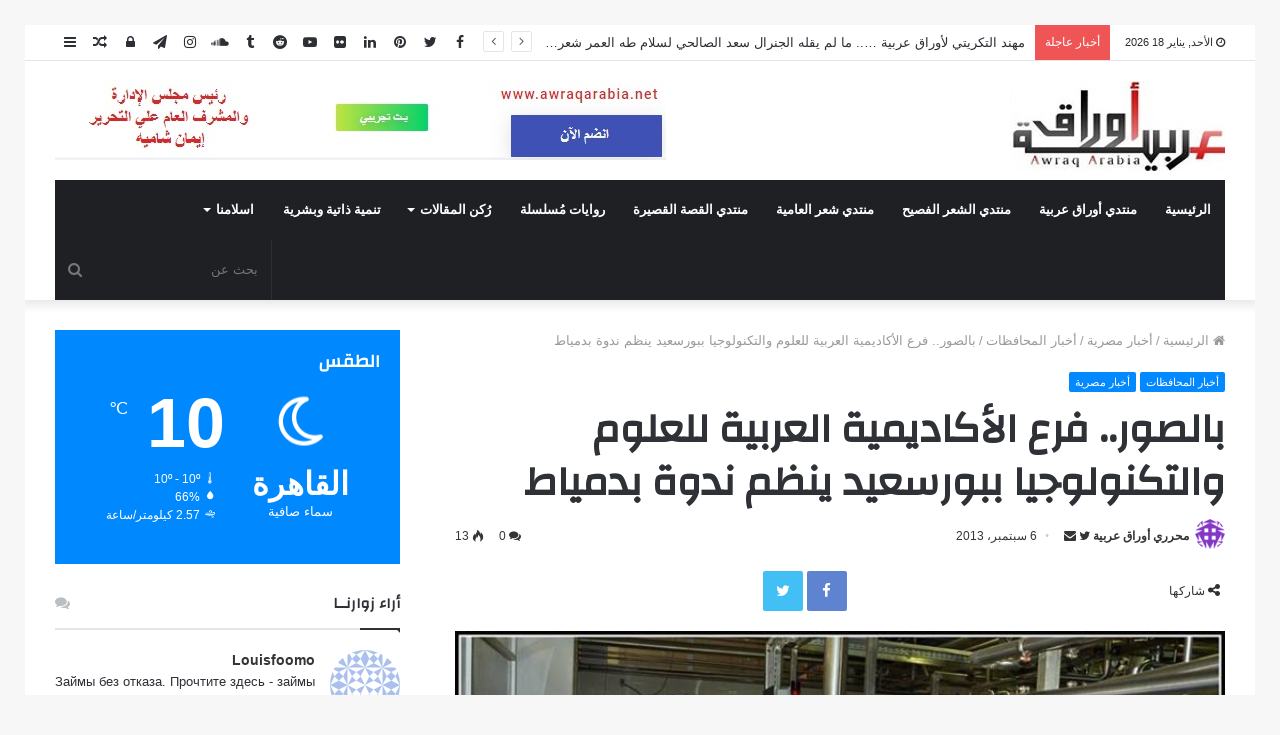

--- FILE ---
content_type: text/html; charset=UTF-8
request_url: https://awraqarabia.net/%D8%A8%D8%A7%D9%84%D8%B5%D9%88%D8%B1-%D9%81%D8%B1%D8%B9-%D8%A7%D9%84%D8%A3%D9%83%D8%A7%D8%AF%D9%8A%D9%85%D9%8A%D8%A9-%D8%A7%D9%84%D8%B9%D8%B1%D8%A8%D9%8A%D8%A9-%D9%84%D9%84%D8%B9%D9%84%D9%88%D9%85/
body_size: 187112
content:
<!DOCTYPE html>
<html dir="rtl" lang="ar">
<head>
	<meta charset="UTF-8" />
	<link rel="profile" href="http://gmpg.org/xfn/11" />
	<link rel="pingback" href="https://awraqarabia.net/xmlrpc.php" />
	
<meta http-equiv='x-dns-prefetch-control' content='on'>
<link rel='dns-prefetch' href='//cdnjs.cloudflare.com' />
<link rel='dns-prefetch' href='//ajax.googleapis.com' />
<link rel='dns-prefetch' href='//fonts.googleapis.com' />
<link rel='dns-prefetch' href='//fonts.gstatic.com' />
<link rel='dns-prefetch' href='//s.gravatar.com' />
<link rel='dns-prefetch' href='//www.google-analytics.com' />
<link rel='preload' as='image' href='https://awraqarabia.net/wp-content/uploads/2020/07/awraq202022.jpg' type='image/jpg'>
<link rel='preload' as='image' href='https://awraqarabia.net/wp-content/uploads/2020/01/awraq.jpg' type='image/jpg'>
<link rel='preload' as='font' href='https://awraqarabia.net/wp-content/themes/jannah/assets/fonts/fontawesome/fontawesome-webfont.woff2' type='font/woff2' crossorigin='anonymous' />
<link rel='preload' as='font' href='https://awraqarabia.net/wp-content/themes/jannah/assets/fonts/tiefonticon/tiefonticon.woff' type='font/woff' crossorigin='anonymous' />
<link rel='preload' as='script' href='https://ajax.googleapis.com/ajax/libs/webfont/1/webfont.js'>
<meta name='robots' content='max-image-preview:large' />
	<style>img:is([sizes="auto" i], [sizes^="auto," i]) { contain-intrinsic-size: 3000px 1500px }</style>
	
	<!-- This site is optimized with the Yoast SEO plugin v15.0 - https://yoast.com/wordpress/plugins/seo/ -->
	<title>بالصور.. فرع الأكاديمية العربية للعلوم والتكنولوجيا ببورسعيد ينظم ندوة بدمياط - awraqarabia.net - بوابة أوراق عربية</title>
	<meta name="robots" content="index, follow, max-snippet:-1, max-image-preview:large, max-video-preview:-1" />
	<link rel="canonical" href="https://awraqarabia.net/بالصور-فرع-الأكاديمية-العربية-للعلوم/" />
	<meta property="og:locale" content="ar_AR" />
	<meta property="og:type" content="article" />
	<meta property="og:title" content="بالصور.. فرع الأكاديمية العربية للعلوم والتكنولوجيا ببورسعيد ينظم ندوة بدمياط - awraqarabia.net - بوابة أوراق عربية" />
	<meta property="og:description" content="  كتبت : جهندا عبدالحليم أقامت الأكاديمية العربية للعلوم والتكنولوجيا والنقل البحري فرع بورسعيد برئاسة الدكتور محمد علي ندوة تعريفية لكليات الأكاديمية و دراسات الماجيستير والدورات التدريبية , وذلك بهيئة ميناء دمياط . حاضر في الندوة الدكتور محمد علي مدير فرع الأكاديمية ببورسعيد , والذي ألقي في البداية كلمة تعريفية عن كليات الأكاديمية , كما &hellip;" />
	<meta property="og:url" content="https://awraqarabia.net/بالصور-فرع-الأكاديمية-العربية-للعلوم/" />
	<meta property="og:site_name" content="awraqarabia.net - بوابة أوراق عربية" />
	<meta property="article:publisher" content="https://www.facebook.com/Awraqarabia.net/" />
	<meta property="article:author" content="https://www.facebook.com/Awraqarabia.net/" />
	<meta property="article:published_time" content="2013-09-05T23:14:55+00:00" />
	<meta property="article:modified_time" content="2013-09-06T17:01:01+00:00" />
	<meta property="og:image" content="https://awraqarabia.net/wp-content/uploads/2013/09/الاكاديمية-البحرية3.jpg" />
	<meta property="og:image:width" content="720" />
	<meta property="og:image:height" content="445" />
	<meta property="fb:app_id" content="253739125854544" />
	<meta name="twitter:card" content="summary_large_image" />
	<meta name="twitter:creator" content="@ArabiaAwraq" />
	<meta name="twitter:site" content="@ArabiaAwraq" />
	<script type="application/ld+json" class="yoast-schema-graph">{"@context":"https://schema.org","@graph":[{"@type":"Organization","@id":"https://awraqarabia.net/#organization","name":"\u0623\u0648\u0631\u0627\u0642 \u0639\u0631\u0628\u064a\u0629","url":"https://awraqarabia.net/","sameAs":["https://www.facebook.com/Awraqarabia.net/","https://www.instagram.com/awraqarabia/","https://www.linkedin.com/in/awraq-arabia-4a19b51a3/","https://www.youtube.com/channel/UCmrl8SBlThFZZSG0G7zCoKA/featured","https://www.pinterest.com/awraqarabia/","https://twitter.com/ArabiaAwraq"],"logo":{"@type":"ImageObject","@id":"https://awraqarabia.net/#logo","inLanguage":"ar","url":"https://awraqarabia.net/wp-content/uploads/2020/03/awraq.jpg","width":188,"height":90,"caption":"\u0623\u0648\u0631\u0627\u0642 \u0639\u0631\u0628\u064a\u0629"},"image":{"@id":"https://awraqarabia.net/#logo"}},{"@type":"WebSite","@id":"https://awraqarabia.net/#website","url":"https://awraqarabia.net/","name":"awraqarabia.net - \u0628\u0648\u0627\u0628\u0629 \u0623\u0648\u0631\u0627\u0642 \u0639\u0631\u0628\u064a\u0629","description":"\u0635\u062f\u0631\u062a \u0641\u064a \u0645\u0627\u064a\u0648 2009 - \u0623\u062f\u0628\u064a\u0629 \u0645\u062a\u062e\u0635\u0635\u0629 \u0645\u0624\u0642\u062a\u0627","publisher":{"@id":"https://awraqarabia.net/#organization"},"potentialAction":[{"@type":"SearchAction","target":"https://awraqarabia.net/?s={search_term_string}","query-input":"required name=search_term_string"}],"inLanguage":"ar"},{"@type":"ImageObject","@id":"https://awraqarabia.net/%d8%a8%d8%a7%d9%84%d8%b5%d9%88%d8%b1-%d9%81%d8%b1%d8%b9-%d8%a7%d9%84%d8%a3%d9%83%d8%a7%d8%af%d9%8a%d9%85%d9%8a%d8%a9-%d8%a7%d9%84%d8%b9%d8%b1%d8%a8%d9%8a%d8%a9-%d9%84%d9%84%d8%b9%d9%84%d9%88%d9%85/#primaryimage","inLanguage":"ar","url":"https://awraqarabia.net/wp-content/uploads/2013/09/\u0627\u0644\u0627\u0643\u0627\u062f\u064a\u0645\u064a\u0629-\u0627\u0644\u0628\u062d\u0631\u064a\u06293.jpg","width":720,"height":445},{"@type":"WebPage","@id":"https://awraqarabia.net/%d8%a8%d8%a7%d9%84%d8%b5%d9%88%d8%b1-%d9%81%d8%b1%d8%b9-%d8%a7%d9%84%d8%a3%d9%83%d8%a7%d8%af%d9%8a%d9%85%d9%8a%d8%a9-%d8%a7%d9%84%d8%b9%d8%b1%d8%a8%d9%8a%d8%a9-%d9%84%d9%84%d8%b9%d9%84%d9%88%d9%85/#webpage","url":"https://awraqarabia.net/%d8%a8%d8%a7%d9%84%d8%b5%d9%88%d8%b1-%d9%81%d8%b1%d8%b9-%d8%a7%d9%84%d8%a3%d9%83%d8%a7%d8%af%d9%8a%d9%85%d9%8a%d8%a9-%d8%a7%d9%84%d8%b9%d8%b1%d8%a8%d9%8a%d8%a9-%d9%84%d9%84%d8%b9%d9%84%d9%88%d9%85/","name":"\u0628\u0627\u0644\u0635\u0648\u0631.. \u0641\u0631\u0639 \u0627\u0644\u0623\u0643\u0627\u062f\u064a\u0645\u064a\u0629 \u0627\u0644\u0639\u0631\u0628\u064a\u0629 \u0644\u0644\u0639\u0644\u0648\u0645 \u0648\u0627\u0644\u062a\u0643\u0646\u0648\u0644\u0648\u062c\u064a\u0627 \u0628\u0628\u0648\u0631\u0633\u0639\u064a\u062f \u064a\u0646\u0638\u0645 \u0646\u062f\u0648\u0629 \u0628\u062f\u0645\u064a\u0627\u0637 - awraqarabia.net - \u0628\u0648\u0627\u0628\u0629 \u0623\u0648\u0631\u0627\u0642 \u0639\u0631\u0628\u064a\u0629","isPartOf":{"@id":"https://awraqarabia.net/#website"},"primaryImageOfPage":{"@id":"https://awraqarabia.net/%d8%a8%d8%a7%d9%84%d8%b5%d9%88%d8%b1-%d9%81%d8%b1%d8%b9-%d8%a7%d9%84%d8%a3%d9%83%d8%a7%d8%af%d9%8a%d9%85%d9%8a%d8%a9-%d8%a7%d9%84%d8%b9%d8%b1%d8%a8%d9%8a%d8%a9-%d9%84%d9%84%d8%b9%d9%84%d9%88%d9%85/#primaryimage"},"datePublished":"2013-09-05T23:14:55+00:00","dateModified":"2013-09-06T17:01:01+00:00","breadcrumb":{"@id":"https://awraqarabia.net/%d8%a8%d8%a7%d9%84%d8%b5%d9%88%d8%b1-%d9%81%d8%b1%d8%b9-%d8%a7%d9%84%d8%a3%d9%83%d8%a7%d8%af%d9%8a%d9%85%d9%8a%d8%a9-%d8%a7%d9%84%d8%b9%d8%b1%d8%a8%d9%8a%d8%a9-%d9%84%d9%84%d8%b9%d9%84%d9%88%d9%85/#breadcrumb"},"inLanguage":"ar","potentialAction":[{"@type":"ReadAction","target":["https://awraqarabia.net/%d8%a8%d8%a7%d9%84%d8%b5%d9%88%d8%b1-%d9%81%d8%b1%d8%b9-%d8%a7%d9%84%d8%a3%d9%83%d8%a7%d8%af%d9%8a%d9%85%d9%8a%d8%a9-%d8%a7%d9%84%d8%b9%d8%b1%d8%a8%d9%8a%d8%a9-%d9%84%d9%84%d8%b9%d9%84%d9%88%d9%85/"]}]},{"@type":"BreadcrumbList","@id":"https://awraqarabia.net/%d8%a8%d8%a7%d9%84%d8%b5%d9%88%d8%b1-%d9%81%d8%b1%d8%b9-%d8%a7%d9%84%d8%a3%d9%83%d8%a7%d8%af%d9%8a%d9%85%d9%8a%d8%a9-%d8%a7%d9%84%d8%b9%d8%b1%d8%a8%d9%8a%d8%a9-%d9%84%d9%84%d8%b9%d9%84%d9%88%d9%85/#breadcrumb","itemListElement":[{"@type":"ListItem","position":1,"item":{"@type":"WebPage","@id":"https://awraqarabia.net/","url":"https://awraqarabia.net/","name":"\u0627\u0644\u0631\u0626\u064a\u0633\u064a\u0629"}},{"@type":"ListItem","position":2,"item":{"@type":"WebPage","@id":"https://awraqarabia.net/category/%d8%b4%d8%a6%d9%88%d9%86-%d9%85%d8%b5%d8%b1%d9%8a%d9%87/","url":"https://awraqarabia.net/category/%d8%b4%d8%a6%d9%88%d9%86-%d9%85%d8%b5%d8%b1%d9%8a%d9%87/","name":"\u0623\u062e\u0628\u0627\u0631 \u0645\u0635\u0631\u064a\u0629"}},{"@type":"ListItem","position":3,"item":{"@type":"WebPage","@id":"https://awraqarabia.net/category/%d8%b4%d8%a6%d9%88%d9%86-%d9%85%d8%b5%d8%b1%d9%8a%d9%87/%d8%a7%d8%ae%d8%a8%d8%a7%d8%b1-%d8%a7%d9%82%d9%84%d9%8a%d9%85%d9%8a%d8%a9/","url":"https://awraqarabia.net/category/%d8%b4%d8%a6%d9%88%d9%86-%d9%85%d8%b5%d8%b1%d9%8a%d9%87/%d8%a7%d8%ae%d8%a8%d8%a7%d8%b1-%d8%a7%d9%82%d9%84%d9%8a%d9%85%d9%8a%d8%a9/","name":"\u0623\u062e\u0628\u0627\u0631 \u0627\u0644\u0645\u062d\u0627\u0641\u0638\u0627\u062a"}},{"@type":"ListItem","position":4,"item":{"@type":"WebPage","@id":"https://awraqarabia.net/%d8%a8%d8%a7%d9%84%d8%b5%d9%88%d8%b1-%d9%81%d8%b1%d8%b9-%d8%a7%d9%84%d8%a3%d9%83%d8%a7%d8%af%d9%8a%d9%85%d9%8a%d8%a9-%d8%a7%d9%84%d8%b9%d8%b1%d8%a8%d9%8a%d8%a9-%d9%84%d9%84%d8%b9%d9%84%d9%88%d9%85/","url":"https://awraqarabia.net/%d8%a8%d8%a7%d9%84%d8%b5%d9%88%d8%b1-%d9%81%d8%b1%d8%b9-%d8%a7%d9%84%d8%a3%d9%83%d8%a7%d8%af%d9%8a%d9%85%d9%8a%d8%a9-%d8%a7%d9%84%d8%b9%d8%b1%d8%a8%d9%8a%d8%a9-%d9%84%d9%84%d8%b9%d9%84%d9%88%d9%85/","name":"\u0628\u0627\u0644\u0635\u0648\u0631.. \u0641\u0631\u0639 \u0627\u0644\u0623\u0643\u0627\u062f\u064a\u0645\u064a\u0629 \u0627\u0644\u0639\u0631\u0628\u064a\u0629 \u0644\u0644\u0639\u0644\u0648\u0645 \u0648\u0627\u0644\u062a\u0643\u0646\u0648\u0644\u0648\u062c\u064a\u0627 \u0628\u0628\u0648\u0631\u0633\u0639\u064a\u062f \u064a\u0646\u0638\u0645 \u0646\u062f\u0648\u0629 \u0628\u062f\u0645\u064a\u0627\u0637"}}]},{"@type":"Article","@id":"https://awraqarabia.net/%d8%a8%d8%a7%d9%84%d8%b5%d9%88%d8%b1-%d9%81%d8%b1%d8%b9-%d8%a7%d9%84%d8%a3%d9%83%d8%a7%d8%af%d9%8a%d9%85%d9%8a%d8%a9-%d8%a7%d9%84%d8%b9%d8%b1%d8%a8%d9%8a%d8%a9-%d9%84%d9%84%d8%b9%d9%84%d9%88%d9%85/#article","isPartOf":{"@id":"https://awraqarabia.net/%d8%a8%d8%a7%d9%84%d8%b5%d9%88%d8%b1-%d9%81%d8%b1%d8%b9-%d8%a7%d9%84%d8%a3%d9%83%d8%a7%d8%af%d9%8a%d9%85%d9%8a%d8%a9-%d8%a7%d9%84%d8%b9%d8%b1%d8%a8%d9%8a%d8%a9-%d9%84%d9%84%d8%b9%d9%84%d9%88%d9%85/#webpage"},"author":{"@id":"https://awraqarabia.net/#/schema/person/15e11a8f42a7c50c7fc1ebf7a7a22b7e"},"headline":"\u0628\u0627\u0644\u0635\u0648\u0631.. \u0641\u0631\u0639 \u0627\u0644\u0623\u0643\u0627\u062f\u064a\u0645\u064a\u0629 \u0627\u0644\u0639\u0631\u0628\u064a\u0629 \u0644\u0644\u0639\u0644\u0648\u0645 \u0648\u0627\u0644\u062a\u0643\u0646\u0648\u0644\u0648\u062c\u064a\u0627 \u0628\u0628\u0648\u0631\u0633\u0639\u064a\u062f \u064a\u0646\u0638\u0645 \u0646\u062f\u0648\u0629 \u0628\u062f\u0645\u064a\u0627\u0637","datePublished":"2013-09-05T23:14:55+00:00","dateModified":"2013-09-06T17:01:01+00:00","mainEntityOfPage":{"@id":"https://awraqarabia.net/%d8%a8%d8%a7%d9%84%d8%b5%d9%88%d8%b1-%d9%81%d8%b1%d8%b9-%d8%a7%d9%84%d8%a3%d9%83%d8%a7%d8%af%d9%8a%d9%85%d9%8a%d8%a9-%d8%a7%d9%84%d8%b9%d8%b1%d8%a8%d9%8a%d8%a9-%d9%84%d9%84%d8%b9%d9%84%d9%88%d9%85/#webpage"},"commentCount":0,"publisher":{"@id":"https://awraqarabia.net/#organization"},"image":{"@id":"https://awraqarabia.net/%d8%a8%d8%a7%d9%84%d8%b5%d9%88%d8%b1-%d9%81%d8%b1%d8%b9-%d8%a7%d9%84%d8%a3%d9%83%d8%a7%d8%af%d9%8a%d9%85%d9%8a%d8%a9-%d8%a7%d9%84%d8%b9%d8%b1%d8%a8%d9%8a%d8%a9-%d9%84%d9%84%d8%b9%d9%84%d9%88%d9%85/#primaryimage"},"articleSection":"\u0623\u062e\u0628\u0627\u0631 \u0627\u0644\u0645\u062d\u0627\u0641\u0638\u0627\u062a,\u0623\u062e\u0628\u0627\u0631 \u0645\u0635\u0631\u064a\u0629","inLanguage":"ar","potentialAction":[{"@type":"CommentAction","name":"Comment","target":["https://awraqarabia.net/%d8%a8%d8%a7%d9%84%d8%b5%d9%88%d8%b1-%d9%81%d8%b1%d8%b9-%d8%a7%d9%84%d8%a3%d9%83%d8%a7%d8%af%d9%8a%d9%85%d9%8a%d8%a9-%d8%a7%d9%84%d8%b9%d8%b1%d8%a8%d9%8a%d8%a9-%d9%84%d9%84%d8%b9%d9%84%d9%88%d9%85/#respond"]}]},{"@type":"Person","@id":"https://awraqarabia.net/#/schema/person/15e11a8f42a7c50c7fc1ebf7a7a22b7e","name":"\u0645\u062d\u0631\u0631\u064a \u0623\u0648\u0631\u0627\u0642 \u0639\u0631\u0628\u064a\u0629","image":{"@type":"ImageObject","@id":"https://awraqarabia.net/#personlogo","inLanguage":"ar","url":"https://secure.gravatar.com/avatar/374ea9abe0bdbb6dd2b5b8de70c15f1cc08582daa5006f0692b7b8d86e088e43?s=96&d=identicon&r=g","caption":"\u0645\u062d\u0631\u0631\u064a \u0623\u0648\u0631\u0627\u0642 \u0639\u0631\u0628\u064a\u0629"},"sameAs":["https://www.facebook.com/Awraqarabia.net/","https://www.instagram.com/awraqarabia/","https://www.linkedin.com/in/awraq-arabia-4a19b51a3/","https://www.pinterest.com/awraqarabia/","https://twitter.com/ArabiaAwraq"]}]}</script>
	<!-- / Yoast SEO plugin. -->


<link rel="alternate" type="application/rss+xml" title="awraqarabia.net - بوابة أوراق عربية &laquo; الخلاصة" href="https://awraqarabia.net/feed/" />
<link rel="alternate" type="application/rss+xml" title="awraqarabia.net - بوابة أوراق عربية &laquo; خلاصة التعليقات" href="https://awraqarabia.net/comments/feed/" />
<link rel="alternate" type="application/rss+xml" title="awraqarabia.net - بوابة أوراق عربية &laquo; بالصور.. فرع الأكاديمية العربية للعلوم والتكنولوجيا ببورسعيد ينظم ندوة بدمياط خلاصة التعليقات" href="https://awraqarabia.net/%d8%a8%d8%a7%d9%84%d8%b5%d9%88%d8%b1-%d9%81%d8%b1%d8%b9-%d8%a7%d9%84%d8%a3%d9%83%d8%a7%d8%af%d9%8a%d9%85%d9%8a%d8%a9-%d8%a7%d9%84%d8%b9%d8%b1%d8%a8%d9%8a%d8%a9-%d9%84%d9%84%d8%b9%d9%84%d9%88%d9%85/feed/" />
		<!-- This site uses the Google Analytics by MonsterInsights plugin v9.8.0 - Using Analytics tracking - https://www.monsterinsights.com/ -->
		<!-- Note: MonsterInsights is not currently configured on this site. The site owner needs to authenticate with Google Analytics in the MonsterInsights settings panel. -->
					<!-- No tracking code set -->
				<!-- / Google Analytics by MonsterInsights -->
		<script type="text/javascript">
/* <![CDATA[ */
window._wpemojiSettings = {"baseUrl":"https:\/\/s.w.org\/images\/core\/emoji\/16.0.1\/72x72\/","ext":".png","svgUrl":"https:\/\/s.w.org\/images\/core\/emoji\/16.0.1\/svg\/","svgExt":".svg","source":{"concatemoji":"https:\/\/awraqarabia.net\/wp-includes\/js\/wp-emoji-release.min.js?ver=6.8.3"}};
/*! This file is auto-generated */
!function(s,n){var o,i,e;function c(e){try{var t={supportTests:e,timestamp:(new Date).valueOf()};sessionStorage.setItem(o,JSON.stringify(t))}catch(e){}}function p(e,t,n){e.clearRect(0,0,e.canvas.width,e.canvas.height),e.fillText(t,0,0);var t=new Uint32Array(e.getImageData(0,0,e.canvas.width,e.canvas.height).data),a=(e.clearRect(0,0,e.canvas.width,e.canvas.height),e.fillText(n,0,0),new Uint32Array(e.getImageData(0,0,e.canvas.width,e.canvas.height).data));return t.every(function(e,t){return e===a[t]})}function u(e,t){e.clearRect(0,0,e.canvas.width,e.canvas.height),e.fillText(t,0,0);for(var n=e.getImageData(16,16,1,1),a=0;a<n.data.length;a++)if(0!==n.data[a])return!1;return!0}function f(e,t,n,a){switch(t){case"flag":return n(e,"\ud83c\udff3\ufe0f\u200d\u26a7\ufe0f","\ud83c\udff3\ufe0f\u200b\u26a7\ufe0f")?!1:!n(e,"\ud83c\udde8\ud83c\uddf6","\ud83c\udde8\u200b\ud83c\uddf6")&&!n(e,"\ud83c\udff4\udb40\udc67\udb40\udc62\udb40\udc65\udb40\udc6e\udb40\udc67\udb40\udc7f","\ud83c\udff4\u200b\udb40\udc67\u200b\udb40\udc62\u200b\udb40\udc65\u200b\udb40\udc6e\u200b\udb40\udc67\u200b\udb40\udc7f");case"emoji":return!a(e,"\ud83e\udedf")}return!1}function g(e,t,n,a){var r="undefined"!=typeof WorkerGlobalScope&&self instanceof WorkerGlobalScope?new OffscreenCanvas(300,150):s.createElement("canvas"),o=r.getContext("2d",{willReadFrequently:!0}),i=(o.textBaseline="top",o.font="600 32px Arial",{});return e.forEach(function(e){i[e]=t(o,e,n,a)}),i}function t(e){var t=s.createElement("script");t.src=e,t.defer=!0,s.head.appendChild(t)}"undefined"!=typeof Promise&&(o="wpEmojiSettingsSupports",i=["flag","emoji"],n.supports={everything:!0,everythingExceptFlag:!0},e=new Promise(function(e){s.addEventListener("DOMContentLoaded",e,{once:!0})}),new Promise(function(t){var n=function(){try{var e=JSON.parse(sessionStorage.getItem(o));if("object"==typeof e&&"number"==typeof e.timestamp&&(new Date).valueOf()<e.timestamp+604800&&"object"==typeof e.supportTests)return e.supportTests}catch(e){}return null}();if(!n){if("undefined"!=typeof Worker&&"undefined"!=typeof OffscreenCanvas&&"undefined"!=typeof URL&&URL.createObjectURL&&"undefined"!=typeof Blob)try{var e="postMessage("+g.toString()+"("+[JSON.stringify(i),f.toString(),p.toString(),u.toString()].join(",")+"));",a=new Blob([e],{type:"text/javascript"}),r=new Worker(URL.createObjectURL(a),{name:"wpTestEmojiSupports"});return void(r.onmessage=function(e){c(n=e.data),r.terminate(),t(n)})}catch(e){}c(n=g(i,f,p,u))}t(n)}).then(function(e){for(var t in e)n.supports[t]=e[t],n.supports.everything=n.supports.everything&&n.supports[t],"flag"!==t&&(n.supports.everythingExceptFlag=n.supports.everythingExceptFlag&&n.supports[t]);n.supports.everythingExceptFlag=n.supports.everythingExceptFlag&&!n.supports.flag,n.DOMReady=!1,n.readyCallback=function(){n.DOMReady=!0}}).then(function(){return e}).then(function(){var e;n.supports.everything||(n.readyCallback(),(e=n.source||{}).concatemoji?t(e.concatemoji):e.wpemoji&&e.twemoji&&(t(e.twemoji),t(e.wpemoji)))}))}((window,document),window._wpemojiSettings);
/* ]]> */
</script>
<style id='wp-emoji-styles-inline-css' type='text/css'>

	img.wp-smiley, img.emoji {
		display: inline !important;
		border: none !important;
		box-shadow: none !important;
		height: 1em !important;
		width: 1em !important;
		margin: 0 0.07em !important;
		vertical-align: -0.1em !important;
		background: none !important;
		padding: 0 !important;
	}
</style>
<style id='classic-theme-styles-inline-css' type='text/css'>
/*! This file is auto-generated */
.wp-block-button__link{color:#fff;background-color:#32373c;border-radius:9999px;box-shadow:none;text-decoration:none;padding:calc(.667em + 2px) calc(1.333em + 2px);font-size:1.125em}.wp-block-file__button{background:#32373c;color:#fff;text-decoration:none}
</style>
<style id='global-styles-inline-css' type='text/css'>
:root{--wp--preset--aspect-ratio--square: 1;--wp--preset--aspect-ratio--4-3: 4/3;--wp--preset--aspect-ratio--3-4: 3/4;--wp--preset--aspect-ratio--3-2: 3/2;--wp--preset--aspect-ratio--2-3: 2/3;--wp--preset--aspect-ratio--16-9: 16/9;--wp--preset--aspect-ratio--9-16: 9/16;--wp--preset--color--black: #000000;--wp--preset--color--cyan-bluish-gray: #abb8c3;--wp--preset--color--white: #ffffff;--wp--preset--color--pale-pink: #f78da7;--wp--preset--color--vivid-red: #cf2e2e;--wp--preset--color--luminous-vivid-orange: #ff6900;--wp--preset--color--luminous-vivid-amber: #fcb900;--wp--preset--color--light-green-cyan: #7bdcb5;--wp--preset--color--vivid-green-cyan: #00d084;--wp--preset--color--pale-cyan-blue: #8ed1fc;--wp--preset--color--vivid-cyan-blue: #0693e3;--wp--preset--color--vivid-purple: #9b51e0;--wp--preset--gradient--vivid-cyan-blue-to-vivid-purple: linear-gradient(135deg,rgba(6,147,227,1) 0%,rgb(155,81,224) 100%);--wp--preset--gradient--light-green-cyan-to-vivid-green-cyan: linear-gradient(135deg,rgb(122,220,180) 0%,rgb(0,208,130) 100%);--wp--preset--gradient--luminous-vivid-amber-to-luminous-vivid-orange: linear-gradient(135deg,rgba(252,185,0,1) 0%,rgba(255,105,0,1) 100%);--wp--preset--gradient--luminous-vivid-orange-to-vivid-red: linear-gradient(135deg,rgba(255,105,0,1) 0%,rgb(207,46,46) 100%);--wp--preset--gradient--very-light-gray-to-cyan-bluish-gray: linear-gradient(135deg,rgb(238,238,238) 0%,rgb(169,184,195) 100%);--wp--preset--gradient--cool-to-warm-spectrum: linear-gradient(135deg,rgb(74,234,220) 0%,rgb(151,120,209) 20%,rgb(207,42,186) 40%,rgb(238,44,130) 60%,rgb(251,105,98) 80%,rgb(254,248,76) 100%);--wp--preset--gradient--blush-light-purple: linear-gradient(135deg,rgb(255,206,236) 0%,rgb(152,150,240) 100%);--wp--preset--gradient--blush-bordeaux: linear-gradient(135deg,rgb(254,205,165) 0%,rgb(254,45,45) 50%,rgb(107,0,62) 100%);--wp--preset--gradient--luminous-dusk: linear-gradient(135deg,rgb(255,203,112) 0%,rgb(199,81,192) 50%,rgb(65,88,208) 100%);--wp--preset--gradient--pale-ocean: linear-gradient(135deg,rgb(255,245,203) 0%,rgb(182,227,212) 50%,rgb(51,167,181) 100%);--wp--preset--gradient--electric-grass: linear-gradient(135deg,rgb(202,248,128) 0%,rgb(113,206,126) 100%);--wp--preset--gradient--midnight: linear-gradient(135deg,rgb(2,3,129) 0%,rgb(40,116,252) 100%);--wp--preset--font-size--small: 13px;--wp--preset--font-size--medium: 20px;--wp--preset--font-size--large: 36px;--wp--preset--font-size--x-large: 42px;--wp--preset--spacing--20: 0.44rem;--wp--preset--spacing--30: 0.67rem;--wp--preset--spacing--40: 1rem;--wp--preset--spacing--50: 1.5rem;--wp--preset--spacing--60: 2.25rem;--wp--preset--spacing--70: 3.38rem;--wp--preset--spacing--80: 5.06rem;--wp--preset--shadow--natural: 6px 6px 9px rgba(0, 0, 0, 0.2);--wp--preset--shadow--deep: 12px 12px 50px rgba(0, 0, 0, 0.4);--wp--preset--shadow--sharp: 6px 6px 0px rgba(0, 0, 0, 0.2);--wp--preset--shadow--outlined: 6px 6px 0px -3px rgba(255, 255, 255, 1), 6px 6px rgba(0, 0, 0, 1);--wp--preset--shadow--crisp: 6px 6px 0px rgba(0, 0, 0, 1);}:where(.is-layout-flex){gap: 0.5em;}:where(.is-layout-grid){gap: 0.5em;}body .is-layout-flex{display: flex;}.is-layout-flex{flex-wrap: wrap;align-items: center;}.is-layout-flex > :is(*, div){margin: 0;}body .is-layout-grid{display: grid;}.is-layout-grid > :is(*, div){margin: 0;}:where(.wp-block-columns.is-layout-flex){gap: 2em;}:where(.wp-block-columns.is-layout-grid){gap: 2em;}:where(.wp-block-post-template.is-layout-flex){gap: 1.25em;}:where(.wp-block-post-template.is-layout-grid){gap: 1.25em;}.has-black-color{color: var(--wp--preset--color--black) !important;}.has-cyan-bluish-gray-color{color: var(--wp--preset--color--cyan-bluish-gray) !important;}.has-white-color{color: var(--wp--preset--color--white) !important;}.has-pale-pink-color{color: var(--wp--preset--color--pale-pink) !important;}.has-vivid-red-color{color: var(--wp--preset--color--vivid-red) !important;}.has-luminous-vivid-orange-color{color: var(--wp--preset--color--luminous-vivid-orange) !important;}.has-luminous-vivid-amber-color{color: var(--wp--preset--color--luminous-vivid-amber) !important;}.has-light-green-cyan-color{color: var(--wp--preset--color--light-green-cyan) !important;}.has-vivid-green-cyan-color{color: var(--wp--preset--color--vivid-green-cyan) !important;}.has-pale-cyan-blue-color{color: var(--wp--preset--color--pale-cyan-blue) !important;}.has-vivid-cyan-blue-color{color: var(--wp--preset--color--vivid-cyan-blue) !important;}.has-vivid-purple-color{color: var(--wp--preset--color--vivid-purple) !important;}.has-black-background-color{background-color: var(--wp--preset--color--black) !important;}.has-cyan-bluish-gray-background-color{background-color: var(--wp--preset--color--cyan-bluish-gray) !important;}.has-white-background-color{background-color: var(--wp--preset--color--white) !important;}.has-pale-pink-background-color{background-color: var(--wp--preset--color--pale-pink) !important;}.has-vivid-red-background-color{background-color: var(--wp--preset--color--vivid-red) !important;}.has-luminous-vivid-orange-background-color{background-color: var(--wp--preset--color--luminous-vivid-orange) !important;}.has-luminous-vivid-amber-background-color{background-color: var(--wp--preset--color--luminous-vivid-amber) !important;}.has-light-green-cyan-background-color{background-color: var(--wp--preset--color--light-green-cyan) !important;}.has-vivid-green-cyan-background-color{background-color: var(--wp--preset--color--vivid-green-cyan) !important;}.has-pale-cyan-blue-background-color{background-color: var(--wp--preset--color--pale-cyan-blue) !important;}.has-vivid-cyan-blue-background-color{background-color: var(--wp--preset--color--vivid-cyan-blue) !important;}.has-vivid-purple-background-color{background-color: var(--wp--preset--color--vivid-purple) !important;}.has-black-border-color{border-color: var(--wp--preset--color--black) !important;}.has-cyan-bluish-gray-border-color{border-color: var(--wp--preset--color--cyan-bluish-gray) !important;}.has-white-border-color{border-color: var(--wp--preset--color--white) !important;}.has-pale-pink-border-color{border-color: var(--wp--preset--color--pale-pink) !important;}.has-vivid-red-border-color{border-color: var(--wp--preset--color--vivid-red) !important;}.has-luminous-vivid-orange-border-color{border-color: var(--wp--preset--color--luminous-vivid-orange) !important;}.has-luminous-vivid-amber-border-color{border-color: var(--wp--preset--color--luminous-vivid-amber) !important;}.has-light-green-cyan-border-color{border-color: var(--wp--preset--color--light-green-cyan) !important;}.has-vivid-green-cyan-border-color{border-color: var(--wp--preset--color--vivid-green-cyan) !important;}.has-pale-cyan-blue-border-color{border-color: var(--wp--preset--color--pale-cyan-blue) !important;}.has-vivid-cyan-blue-border-color{border-color: var(--wp--preset--color--vivid-cyan-blue) !important;}.has-vivid-purple-border-color{border-color: var(--wp--preset--color--vivid-purple) !important;}.has-vivid-cyan-blue-to-vivid-purple-gradient-background{background: var(--wp--preset--gradient--vivid-cyan-blue-to-vivid-purple) !important;}.has-light-green-cyan-to-vivid-green-cyan-gradient-background{background: var(--wp--preset--gradient--light-green-cyan-to-vivid-green-cyan) !important;}.has-luminous-vivid-amber-to-luminous-vivid-orange-gradient-background{background: var(--wp--preset--gradient--luminous-vivid-amber-to-luminous-vivid-orange) !important;}.has-luminous-vivid-orange-to-vivid-red-gradient-background{background: var(--wp--preset--gradient--luminous-vivid-orange-to-vivid-red) !important;}.has-very-light-gray-to-cyan-bluish-gray-gradient-background{background: var(--wp--preset--gradient--very-light-gray-to-cyan-bluish-gray) !important;}.has-cool-to-warm-spectrum-gradient-background{background: var(--wp--preset--gradient--cool-to-warm-spectrum) !important;}.has-blush-light-purple-gradient-background{background: var(--wp--preset--gradient--blush-light-purple) !important;}.has-blush-bordeaux-gradient-background{background: var(--wp--preset--gradient--blush-bordeaux) !important;}.has-luminous-dusk-gradient-background{background: var(--wp--preset--gradient--luminous-dusk) !important;}.has-pale-ocean-gradient-background{background: var(--wp--preset--gradient--pale-ocean) !important;}.has-electric-grass-gradient-background{background: var(--wp--preset--gradient--electric-grass) !important;}.has-midnight-gradient-background{background: var(--wp--preset--gradient--midnight) !important;}.has-small-font-size{font-size: var(--wp--preset--font-size--small) !important;}.has-medium-font-size{font-size: var(--wp--preset--font-size--medium) !important;}.has-large-font-size{font-size: var(--wp--preset--font-size--large) !important;}.has-x-large-font-size{font-size: var(--wp--preset--font-size--x-large) !important;}
:where(.wp-block-post-template.is-layout-flex){gap: 1.25em;}:where(.wp-block-post-template.is-layout-grid){gap: 1.25em;}
:where(.wp-block-columns.is-layout-flex){gap: 2em;}:where(.wp-block-columns.is-layout-grid){gap: 2em;}
:root :where(.wp-block-pullquote){font-size: 1.5em;line-height: 1.6;}
</style>
<link rel='stylesheet' id='taqyeem-buttons-style-css' href='https://awraqarabia.net/wp-content/plugins/taqyeem-buttons/assets/style.css?ver=6.8.3' type='text/css' media='all' />
<link rel='stylesheet' id='yasrcss-css' href='https://awraqarabia.net/wp-content/plugins/yet-another-stars-rating/includes/css/yasr.css?ver=2.4.9' type='text/css' media='all' />
<style id='yasrcss-inline-css' type='text/css'>

        .yasr-star-rating {
            background-image: url("https://awraqarabia.net/wp-content/plugins/yet-another-stars-rating/includes/img/star_2.svg");
        }
        .yasr-star-rating .yasr-star-value {
            background: url("https://awraqarabia.net/wp-content/plugins/yet-another-stars-rating/includes/img/star_3.svg") ;
        }
    
.yasr-star-rating .yasr-star-value {
                        -moz-transform: scaleX(-1);
                        -o-transform: scaleX(-1);
                    
                        -webkit-transform: scaleX(-1);
                        transform: scaleX(-1);
                        filter: FlipH;
                        -ms-filter: "FlipH";
                        right: 0;
                        left: auto;
                    }
</style>
<link rel='stylesheet' id='dashicons-css' href='https://awraqarabia.net/wp-includes/css/dashicons.min.css?ver=6.8.3' type='text/css' media='all' />
<link rel='stylesheet' id='yasrcsslightscheme-css' href='https://awraqarabia.net/wp-content/plugins/yet-another-stars-rating/includes/css/yasr-table-light.css?ver=2.4.9' type='text/css' media='all' />
<link rel='stylesheet' id='tie-css-base-css' href='https://awraqarabia.net/wp-content/themes/jannah/assets/css/base.min.css?ver=4.6.3' type='text/css' media='all' />
<link rel='stylesheet' id='tie-css-styles-css' href='https://awraqarabia.net/wp-content/themes/jannah/assets/css/style.min.css?ver=4.6.3' type='text/css' media='all' />
<link rel='stylesheet' id='tie-css-widgets-css' href='https://awraqarabia.net/wp-content/themes/jannah/assets/css/widgets.min.css?ver=4.6.3' type='text/css' media='all' />
<link rel='stylesheet' id='tie-css-helpers-css' href='https://awraqarabia.net/wp-content/themes/jannah/assets/css/helpers.min.css?ver=4.6.3' type='text/css' media='all' />
<link rel='stylesheet' id='tie-css-ilightbox-css' href='https://awraqarabia.net/wp-content/themes/jannah/assets/ilightbox/dark-skin/skin.css?ver=4.6.3' type='text/css' media='all' />
<link rel='stylesheet' id='tie-css-shortcodes-css' href='https://awraqarabia.net/wp-content/themes/jannah/assets/css/plugins/shortcodes.min.css?ver=4.6.3' type='text/css' media='all' />
<link rel='stylesheet' id='tie-css-single-css' href='https://awraqarabia.net/wp-content/themes/jannah/assets/css/single.min.css?ver=4.6.3' type='text/css' media='all' />
<link rel='stylesheet' id='tie-css-print-css' href='https://awraqarabia.net/wp-content/themes/jannah/assets/css/print.css?ver=4.6.3' type='text/css' media='print' />
<link rel='stylesheet' id='taqyeem-styles-css' href='https://awraqarabia.net/wp-content/themes/jannah/assets/css/plugins/taqyeem.min.css?ver=4.6.3' type='text/css' media='all' />
<style id='taqyeem-styles-inline-css' type='text/css'>
.wf-active .logo-text,.wf-active h1,.wf-active h2,.wf-active h3,.wf-active h4,.wf-active h5,.wf-active h6,.wf-active .the-subtitle{font-family: 'Changa';}.wf-active #main-nav .main-menu > ul > li > a{font-family: 'Questrial';}#main-nav .main-menu > ul > li > a{text-transform: uppercase;}#tie-wrapper .mag-box.big-post-left-box li:not(:first-child) .post-title,#tie-wrapper .mag-box.big-post-top-box li:not(:first-child) .post-title,#tie-wrapper .mag-box.half-box li:not(:first-child) .post-title,#tie-wrapper .mag-box.big-thumb-left-box li:not(:first-child) .post-title,#tie-wrapper .mag-box.scrolling-box .slide .post-title,#tie-wrapper .mag-box.miscellaneous-box li:not(:first-child) .post-title{font-weight: 500;}.tie-cat-458,.tie-cat-item-458 > span{background-color:#e67e22 !important;color:#FFFFFF !important;}.tie-cat-458:after{border-top-color:#e67e22 !important;}.tie-cat-458:hover{background-color:#c86004 !important;}.tie-cat-458:hover:after{border-top-color:#c86004 !important;}.tie-cat-466,.tie-cat-item-466 > span{background-color:#2ecc71 !important;color:#FFFFFF !important;}.tie-cat-466:after{border-top-color:#2ecc71 !important;}.tie-cat-466:hover{background-color:#10ae53 !important;}.tie-cat-466:hover:after{border-top-color:#10ae53 !important;}.tie-cat-468,.tie-cat-item-468 > span{background-color:#9b59b6 !important;color:#FFFFFF !important;}.tie-cat-468:after{border-top-color:#9b59b6 !important;}.tie-cat-468:hover{background-color:#7d3b98 !important;}.tie-cat-468:hover:after{border-top-color:#7d3b98 !important;}.tie-cat-470,.tie-cat-item-470 > span{background-color:#34495e !important;color:#FFFFFF !important;}.tie-cat-470:after{border-top-color:#34495e !important;}.tie-cat-470:hover{background-color:#162b40 !important;}.tie-cat-470:hover:after{border-top-color:#162b40 !important;}.tie-cat-472,.tie-cat-item-472 > span{background-color:#795548 !important;color:#FFFFFF !important;}.tie-cat-472:after{border-top-color:#795548 !important;}.tie-cat-472:hover{background-color:#5b372a !important;}.tie-cat-472:hover:after{border-top-color:#5b372a !important;}.tie-cat-473,.tie-cat-item-473 > span{background-color:#4CAF50 !important;color:#FFFFFF !important;}.tie-cat-473:after{border-top-color:#4CAF50 !important;}.tie-cat-473:hover{background-color:#2e9132 !important;}.tie-cat-473:hover:after{border-top-color:#2e9132 !important;}@media (max-width: 991px){.side-aside.dark-skin{background: #2f88d6;background: -webkit-linear-gradient(135deg,#2f88d6,#5933a2 );background: -moz-linear-gradient(135deg,#2f88d6,#5933a2 );background: -o-linear-gradient(135deg,#2f88d6,#5933a2 );background: linear-gradient(135deg,#2f88d6,#5933a2 );}}#mobile-search .search-submit{background-color: #0a0000;color: #FFFFFF;}#mobile-search .search-submit:hover{background-color: #000000;}
</style>
<script type="text/javascript" src="https://awraqarabia.net/wp-includes/js/jquery/jquery.min.js?ver=3.7.1" id="jquery-core-js"></script>
<script type="text/javascript" src="https://awraqarabia.net/wp-includes/js/jquery/jquery-migrate.min.js?ver=3.4.1" id="jquery-migrate-js"></script>
<link rel="https://api.w.org/" href="https://awraqarabia.net/wp-json/" /><link rel="alternate" title="JSON" type="application/json" href="https://awraqarabia.net/wp-json/wp/v2/posts/28606" /><link rel="EditURI" type="application/rsd+xml" title="RSD" href="https://awraqarabia.net/xmlrpc.php?rsd" />
<link rel="stylesheet" href="https://awraqarabia.net/wp-content/themes/jannah/rtl.css" type="text/css" media="screen" /><meta name="generator" content="WordPress 6.8.3" />
<link rel='shortlink' href='https://awraqarabia.net/?p=28606' />
<link rel="alternate" title="oEmbed (JSON)" type="application/json+oembed" href="https://awraqarabia.net/wp-json/oembed/1.0/embed?url=https%3A%2F%2Fawraqarabia.net%2F%25d8%25a8%25d8%25a7%25d9%2584%25d8%25b5%25d9%2588%25d8%25b1-%25d9%2581%25d8%25b1%25d8%25b9-%25d8%25a7%25d9%2584%25d8%25a3%25d9%2583%25d8%25a7%25d8%25af%25d9%258a%25d9%2585%25d9%258a%25d8%25a9-%25d8%25a7%25d9%2584%25d8%25b9%25d8%25b1%25d8%25a8%25d9%258a%25d8%25a9-%25d9%2584%25d9%2584%25d8%25b9%25d9%2584%25d9%2588%25d9%2585%2F" />
<link rel="alternate" title="oEmbed (XML)" type="text/xml+oembed" href="https://awraqarabia.net/wp-json/oembed/1.0/embed?url=https%3A%2F%2Fawraqarabia.net%2F%25d8%25a8%25d8%25a7%25d9%2584%25d8%25b5%25d9%2588%25d8%25b1-%25d9%2581%25d8%25b1%25d8%25b9-%25d8%25a7%25d9%2584%25d8%25a3%25d9%2583%25d8%25a7%25d8%25af%25d9%258a%25d9%2585%25d9%258a%25d8%25a9-%25d8%25a7%25d9%2584%25d8%25b9%25d8%25b1%25d8%25a8%25d9%258a%25d8%25a9-%25d9%2584%25d9%2584%25d8%25b9%25d9%2584%25d9%2588%25d9%2585%2F&#038;format=xml" />
<meta property="fb:app_id" content=" 2970039496417107"/><script type='text/javascript'>
/* <![CDATA[ */
var taqyeem = {"ajaxurl":"https://awraqarabia.net/wp-admin/admin-ajax.php" , "your_rating":"تقييمك:"};
/* ]]> */
</script>

<meta http-equiv="X-UA-Compatible" content="IE=edge">
<meta name="theme-color" content="#0088ff" /><meta name="viewport" content="width=device-width, initial-scale=1.0" /><style type="text/css">.broken_link, a.broken_link {
	text-decoration: line-through;
}</style><link rel="amphtml" href="https://awraqarabia.net/%d8%a8%d8%a7%d9%84%d8%b5%d9%88%d8%b1-%d9%81%d8%b1%d8%b9-%d8%a7%d9%84%d8%a3%d9%83%d8%a7%d8%af%d9%8a%d9%85%d9%8a%d8%a9-%d8%a7%d9%84%d8%b9%d8%b1%d8%a8%d9%8a%d8%a9-%d9%84%d9%84%d8%b9%d9%84%d9%88%d9%85/amp/"><link rel="icon" href="https://awraqarabia.net/wp-content/uploads/2017/04/cropped-awraq-32x32.jpg" sizes="32x32" />
<link rel="icon" href="https://awraqarabia.net/wp-content/uploads/2017/04/cropped-awraq-192x192.jpg" sizes="192x192" />
<link rel="apple-touch-icon" href="https://awraqarabia.net/wp-content/uploads/2017/04/cropped-awraq-180x180.jpg" />
<meta name="msapplication-TileImage" content="https://awraqarabia.net/wp-content/uploads/2017/04/cropped-awraq-270x270.jpg" />
</head>

<body id="tie-body" class="rtl wp-singular post-template-default single single-post postid-28606 single-format-standard wp-theme-jannah tie-no-js border-layout wrapper-has-shadow block-head-1 magazine2 is-desktop is-header-layout-3 has-header-ad sidebar-left has-sidebar post-layout-1 narrow-title-narrow-media has-mobile-share hide_banner_header hide_banner_top hide_banner_below_header hide_banner_bottom hide_breaking_news hide_sidebars hide_post_newsletter hide_read_next hide_related">



<div class="background-overlay">

	<div id="tie-container" class="site tie-container">

		
		<div id="tie-wrapper">

			
<header id="theme-header" class="theme-header header-layout-3 main-nav-dark main-nav-below main-nav-boxed top-nav-active top-nav-light top-nav-above has-shadow mobile-header-default">
	
<nav id="top-nav" class="has-date-breaking-components top-nav header-nav has-breaking-news" aria-label="الشريط العلوي">
	<div class="container">
		<div class="topbar-wrapper">

			
					<div class="topbar-today-date fa-before">
						الأحد, يناير 18 2026					</div>
					
			<div class="tie-alignleft">
				
<div class="breaking controls-is-active">

	<span class="breaking-title">
		<span class="fa fa-bolt" aria-hidden="true"></span>
		<span class="breaking-title-text">أخبار عاجلة</span>
	</span>

	<ul id="breaking-news-in-header" class="breaking-news" data-type="reveal" data-arrows="true">

		
							<li class="news-item">
								<a href="https://awraqarabia.net/%d9%85%d9%87%d9%86%d8%af-%d8%a7%d9%84%d8%aa%d9%83%d8%b1%d9%8a%d8%aa%d9%8a-%d9%84%d8%a3%d9%88%d8%b1%d8%a7%d9%82-%d8%b9%d8%b1%d8%a8%d9%8a%d8%a9-%d9%85%d8%a7-%d9%84%d9%85-%d9%8a%d9%82%d9%84%d9%87/">مهند التكريتي لأوراق عربية  &#8230;.. ما لم يقله الجنرال سعد الصالحي لسلام طه العمر شعر فصيح</a>
							</li>

							
							<li class="news-item">
								<a href="https://awraqarabia.net/71032-2/"></a>
							</li>

							
							<li class="news-item">
								<a href="https://awraqarabia.net/%d9%85%d9%88%d9%82%d8%b9-%d8%a3%d9%88%d8%b1%d8%a7%d9%82-%d8%b9%d8%b1%d8%a8%d9%8a%d8%a9-%d9%82%d8%b5%d8%a7%d8%a6%d8%af-%d9%81%d8%b5%d8%ad%d9%8a-%d9%85%d9%8e%d9%84%d9%8e%d8%b0%d9%91%d9%8e%d8%a7%d8%aa/">أحمد الحديدي لموقع أوراق عربية  &#8230;.. مَلَذَّاتٌ وَأَهْوَاءُ- شعر فصحي</a>
							</li>

							
							<li class="news-item">
								<a href="https://awraqarabia.net/%d9%85%d9%88%d9%82%d8%b9-%d8%a3%d9%88%d8%b1%d8%a7%d9%82-%d8%b9%d8%b1%d8%a8%d9%8a%d8%a9-%d9%82%d8%b5%d8%a7%d8%a6%d8%af-%d9%81%d8%b5%d8%ad%d9%8a-%d9%82%d9%88%d8%a9-%d9%85%d8%ad%d8%b7%d9%85%d8%a9/">أحمد الحديدي لموقع أوراق عربية  &#8230;..قوة محطمة &#8211; شعر فصحي</a>
							</li>

							
							<li class="news-item">
								<a href="https://awraqarabia.net/%d9%85%d9%88%d9%82%d8%b9-%d8%a3%d9%88%d8%b1%d8%a7%d9%82-%d8%b9%d8%b1%d8%a8%d9%8a%d8%a9-%d9%82%d8%b5%d8%a7%d8%a6%d8%af-%d9%81%d8%b5%d8%ad%d9%8a-%d9%85%d8%a7-%d8%b4%d8%a3%d9%86%d9%83-%d8%a8%d9%8a-%d8%9f/">أحمد الحديدي لموقع أوراق عربية  &#8230;.. ما شأنك بي ؟- شعر فصحي</a>
							</li>

							
							<li class="news-item">
								<a href="https://awraqarabia.net/%d9%85%d9%88%d9%82%d8%b9-%d8%a3%d9%88%d8%b1%d8%a7%d9%82-%d8%b9%d8%b1%d8%a8%d9%8a%d8%a9-%d9%85%d9%82%d8%a7%d9%84%d8%a7%d8%aa-%d8%a7%d8%ac%d8%aa%d9%85%d8%a7%d8%b9%d9%8a%d8%a9-%d8%a7%d9%84%d8%ad/">حامد بدر  لأوراق عربية  &#8230; الحب والوقت الضائع &#8211; قدسية منسية ج 3</a>
							</li>

							
							<li class="news-item">
								<a href="https://awraqarabia.net/%d9%85%d9%88%d9%82%d8%b9-%d8%a3%d9%88%d8%b1%d8%a7%d9%82-%d8%b9%d8%b1%d8%a8%d9%8a%d8%a9-%d9%85%d9%82%d8%a7%d9%84%d8%a7%d8%aa-%d8%a7%d8%ac%d8%aa%d9%85%d8%a7%d8%b9%d9%8a%d8%a9-%d8%b1%d8%b4%d8%a7/">رشا راضي رجب لأوراق عربية  &#8230; الولاء لمن ؟! &#8211;  عن مدمنى المناصب</a>
							</li>

							
							<li class="news-item">
								<a href="https://awraqarabia.net/%d9%85%d9%88%d9%82%d8%b9-%d8%a3%d9%88%d8%b1%d8%a7%d9%82-%d8%b9%d8%b1%d8%a8%d9%8a%d8%a9-%d9%82%d8%b5%d8%b5-%d9%82%d8%b5%d9%8a%d8%b1%d8%a9-%d8%b9%d9%86%d8%af%d9%85%d8%a7-%d9%8a%d8%b9%d8%b2%d9%81/">حامد بدر لأوراق عربية  &#8230; حين يعزف الشيطان.. قصة قصيرة</a>
							</li>

							
							<li class="news-item">
								<a href="https://awraqarabia.net/%d9%85%d9%88%d9%82%d8%b9-%d8%a3%d9%88%d8%b1%d8%a7%d9%82-%d8%b9%d8%b1%d8%a8%d9%8a%d8%a9-%d9%85%d9%82%d8%a7%d9%84%d8%a7%d8%aa-%d8%b3%d9%8a%d8%a7%d8%b3%d9%8a%d8%a9-50-%d8%b9%d8%a7%d9%85-%d9%88/">حامد بدر لأوراق عربية  &#8230; 50 عام ولا يزال عبد الناصر الفكرة  التي لاتموت</a>
							</li>

							
							<li class="news-item">
								<a href="https://awraqarabia.net/%d9%85%d9%88%d9%82%d8%b9-%d8%a3%d9%88%d8%b1%d8%a7%d9%82-%d8%b9%d8%b1%d8%a8%d9%8a%d8%a9-%d9%82%d8%b5%d8%a7%d8%a6%d8%af-%d9%81%d8%b5%d8%ad%d9%8a-%d9%84%d9%90%d9%85%d9%8e-%d9%84%d8%a7-%d8%9f/">أحمد الحديدي لموقع أوراق عربية  &#8230;.. لِمَ لا ؟- شعر فصحي</a>
							</li>

							
	</ul>
</div><!-- #breaking /-->
			</div><!-- .tie-alignleft /-->

			<div class="tie-alignright">
				<ul class="components">	<li class="side-aside-nav-icon menu-item custom-menu-link">
		<a href="#">
			<span class="fa fa-navicon" aria-hidden="true"></span>
			<span class="screen-reader-text">عمود جانبي</span>
		</a>
	</li>
		<li class="random-post-icon menu-item custom-menu-link">
		<a href="/%D8%A8%D8%A7%D9%84%D8%B5%D9%88%D8%B1-%D9%81%D8%B1%D8%B9-%D8%A7%D9%84%D8%A3%D9%83%D8%A7%D8%AF%D9%8A%D9%85%D9%8A%D8%A9-%D8%A7%D9%84%D8%B9%D8%B1%D8%A8%D9%8A%D8%A9-%D9%84%D9%84%D8%B9%D9%84%D9%88%D9%85/?random-post=1" class="random-post" title="مقال عشوائي" rel="nofollow">
			<span class="fa fa-random" aria-hidden="true"></span>
			<span class="screen-reader-text">مقال عشوائي</span>
		</a>
	</li>
	
	
		<li class="popup-login-icon menu-item custom-menu-link">
			<a href="#" class="lgoin-btn tie-popup-trigger">
				<span class="fa fa-lock" aria-hidden="true"></span>
				<span class="screen-reader-text">تسجيل الدخول</span>
			</a>
		</li>

			 <li class="social-icons-item"><a class="social-link telegram-social-icon" rel="external noopener nofollow" target="_blank" href="https://awraqarabia.tumblr.com/"><span class="fa fa-paper-plane"></span><span class="screen-reader-text">Telegram</span></a></li><li class="social-icons-item"><a class="social-link instagram-social-icon" rel="external noopener nofollow" target="_blank" href="https://www.instagram.com/awraqarabia/"><span class="fa fa-instagram"></span><span class="screen-reader-text">Instagram</span></a></li><li class="social-icons-item"><a class="social-link soundcloud-social-icon" rel="external noopener nofollow" target="_blank" href="https://soundcloud.com/user-548953023"><span class="fa fa-soundcloud"></span><span class="screen-reader-text">SoundCloud</span></a></li><li class="social-icons-item"><a class="social-link tumblr-social-icon" rel="external noopener nofollow" target="_blank" href="https://awraqarabia.tumblr.com/"><span class="fa fa-tumblr"></span><span class="screen-reader-text">‏Tumblr</span></a></li><li class="social-icons-item"><a class="social-link reddit-social-icon" rel="external noopener nofollow" target="_blank" href="https://www.reddit.com/user/AwraqArabia/"><span class="fa fa-reddit"></span><span class="screen-reader-text">‏Reddit</span></a></li><li class="social-icons-item"><a class="social-link youtube-social-icon" rel="external noopener nofollow" target="_blank" href="https://www.youtube.com/channel/UCmrl8SBlThFZZSG0G7zCoKA/featured"><span class="fa fa-youtube-play"></span><span class="screen-reader-text">YouTube</span></a></li><li class="social-icons-item"><a class="social-link flickr-social-icon" rel="external noopener nofollow" target="_blank" href="https://awraqarabia.net/tag/%d9%83%d8%a7%d8%b1%d9%8a%d9%83%d8%a7%d8%aa%d9%8a%d8%b1/"><span class="fa fa-flickr"></span><span class="screen-reader-text">صور من فليكر</span></a></li><li class="social-icons-item"><a class="social-link linkedin-social-icon" rel="external noopener nofollow" target="_blank" href="https://www.linkedin.com/in/awraq-arabia-4a19b51a3/"><span class="fa fa-linkedin"></span><span class="screen-reader-text">LinkedIn</span></a></li><li class="social-icons-item"><a class="social-link pinterest-social-icon" rel="external noopener nofollow" target="_blank" href="https://www.pinterest.com/awraqarabia/"><span class="fa fa-pinterest"></span><span class="screen-reader-text">Pinterest</span></a></li><li class="social-icons-item"><a class="social-link twitter-social-icon" rel="external noopener nofollow" target="_blank" href="https://twitter.com/ArabiaAwraq"><span class="fa fa-twitter"></span><span class="screen-reader-text">Twitter</span></a></li><li class="social-icons-item"><a class="social-link facebook-social-icon" rel="external noopener nofollow" target="_blank" href="#"><span class="fa fa-facebook"></span><span class="screen-reader-text">Facebook</span></a></li> </ul><!-- Components -->			</div><!-- .tie-alignright /-->

		</div><!-- .topbar-wrapper /-->
	</div><!-- .container /-->
</nav><!-- #top-nav /-->

<div class="container header-container">
	<div class="tie-row logo-row">

		
		<div class="logo-wrapper">
			<div class="tie-col-md-4 logo-container">
				
		<a href="#" id="mobile-menu-icon">
			<span class="nav-icon"></span>

				<span class="screen-reader-text">القائمة</span>		</a>
		
		<div id="logo" class="image-logo" style="margin-top: 20px; margin-bottom: 1px;">

			
			<a title="awraqarabia.net - بوابة أوراق عربية" href="https://awraqarabia.net/">
				
					<img src="https://awraqarabia.net/wp-content/uploads/2020/07/awraq202022.jpg" alt="awraqarabia.net - بوابة أوراق عربية" class="logo_normal" width="215" height="90" style="max-height:90px; width: auto;">
					<img src="https://awraqarabia.net/wp-content/uploads/2020/01/awraq.jpg" alt="awraqarabia.net - بوابة أوراق عربية" class="logo_2x" width="215" height="90" style="max-height:90px; width: auto;">
							</a>

			
		</div><!-- #logo /-->

					</div><!-- .tie-col /-->
		</div><!-- .logo-wrapper /-->

		<div class="tie-col-md-8 stream-item stream-item-top-wrapper"><div class="stream-item-top">
					<a href="https://awraqarabia.net/%d9%85%d9%88%d9%82%d8%b9-%d8%a3%d9%88%d8%b1%d8%a7%d9%82-%d8%b9%d8%b1%d8%a8%d9%8a%d8%a9-%d9%83%d9%86-%d8%a3%d8%ad%d8%af-%d9%83%d8%aa%d8%a7%d8%a8%d9%86%d8%a7-%d8%a3%d9%83%d8%aa%d8%a8-%d9%85%d8%b9/" title=" انضم لكتاب أوراق عربية " target="_blank" rel="nofollow noopener">
						<img src="https://awraqarabia.net/wp-content/uploads/2020/06/هيدر2.jpg" alt=" انضم لكتاب أوراق عربية " width="728" height="90" />
					</a>
				</div></div><!-- .tie-col /-->
	</div><!-- .tie-row /-->
</div><!-- .container /-->

<div class="main-nav-wrapper">
	<nav id="main-nav" data-skin="search-in-main-nav live-search-dark" class="main-nav header-nav live-search-parent"  aria-label="القائمة الرئيسية">
		<div class="container">

			<div class="main-menu-wrapper">

				
				<div id="menu-components-wrap">

					
					<div class="main-menu main-menu-wrap tie-alignleft">
						<div id="main-nav-menu" class="main-menu header-menu"><ul id="menu-main" class="menu" role="menubar"><li id="menu-item-33380" class="menu-item menu-item-type-custom menu-item-object-custom menu-item-home menu-item-33380"><a href="https://awraqarabia.net/">الرئيسية</a></li>
<li id="menu-item-13696" class="menu-item menu-item-type-taxonomy menu-item-object-category menu-item-13696"><a href="https://awraqarabia.net/category/%d9%85%d9%86%d8%aa%d8%af%d9%8a-%d8%a3%d9%88%d8%b1%d8%a7%d9%82/">منتدي أوراق عربية</a></li>
<li id="menu-item-67993" class="menu-item menu-item-type-taxonomy menu-item-object-category menu-item-67993"><a href="https://awraqarabia.net/category/%d8%a7%d9%84%d8%b4%d8%b9%d8%b1-%d8%a7%d9%84%d9%81%d8%b5%d9%8a%d8%ad/">منتدي الشعر الفصيح</a></li>
<li id="menu-item-67995" class="menu-item menu-item-type-taxonomy menu-item-object-category menu-item-67995"><a href="https://awraqarabia.net/category/%d8%b4%d8%b9%d8%b1%d8%a7%d8%a1-%d8%a7%d9%84%d8%b9%d8%a7%d9%85%d9%8a%d8%a9/">منتدي شعر العامية</a></li>
<li id="menu-item-67994" class="menu-item menu-item-type-taxonomy menu-item-object-category menu-item-67994"><a href="https://awraqarabia.net/category/%d9%82%d8%b5%d8%a9-%d9%82%d8%b5%d9%8a%d8%b1%d8%a9/">منتدي القصة القصيرة</a></li>
<li id="menu-item-68004" class="menu-item menu-item-type-taxonomy menu-item-object-category menu-item-68004"><a href="https://awraqarabia.net/category/%d8%b1%d9%88%d8%a7%d9%8a%d8%a7%d8%aa-%d9%82%d8%b5%d8%b5-%d8%b7%d9%88%d9%8a%d9%84%d8%a9/">روايات مُسلسلة</a></li>
<li id="menu-item-67992" class="menu-item menu-item-type-taxonomy menu-item-object-category menu-item-has-children menu-item-67992"><a href="https://awraqarabia.net/category/%d9%85%d9%82%d8%a7%d9%84%d8%a7%d8%aa-%d9%85%d8%aa%d9%86%d9%88%d8%b9%d8%a9/">رُكن المقالات</a>
<ul class="sub-menu menu-sub-content">
	<li id="menu-item-68000" class="menu-item menu-item-type-taxonomy menu-item-object-category menu-item-68000"><a href="https://awraqarabia.net/category/%d9%85%d9%82%d8%a7%d9%84%d8%a7%d8%aa-%d9%85%d8%aa%d9%86%d9%88%d8%b9%d8%a9/%d9%85%d9%82%d8%a7%d9%84%d8%a7%d8%aa-%d8%a7%d8%ac%d8%aa%d9%85%d8%a7%d8%b9%d9%8a%d8%a9/">مقالات اجتماعية</a></li>
	<li id="menu-item-68001" class="menu-item menu-item-type-taxonomy menu-item-object-category menu-item-68001"><a href="https://awraqarabia.net/category/%d9%85%d9%82%d8%a7%d9%84%d8%a7%d8%aa-%d9%85%d8%aa%d9%86%d9%88%d8%b9%d8%a9/%d8%aa%d8%a7%d8%b1%d9%8a%d8%ae/">مقالات تاريخية</a></li>
	<li id="menu-item-68002" class="menu-item menu-item-type-taxonomy menu-item-object-category menu-item-68002"><a href="https://awraqarabia.net/category/%d9%85%d9%82%d8%a7%d9%84%d8%a7%d8%aa-%d9%85%d8%aa%d9%86%d9%88%d8%b9%d8%a9/%d9%85%d9%82%d8%a7%d9%84%d8%a7%d8%aa-%d8%b3%d9%8a%d8%a7%d8%b3%d9%8a%d8%a9/">مقالات سياسية</a></li>
	<li id="menu-item-68003" class="menu-item menu-item-type-taxonomy menu-item-object-category menu-item-68003"><a href="https://awraqarabia.net/category/%d9%85%d9%82%d8%a7%d9%84%d8%a7%d8%aa-%d8%a3%d8%a8%d8%ad%d8%a7%d8%ab-%d8%b1%d8%b3%d8%a7%d8%a6%d9%84-%d8%a3%d9%83%d8%a7%d8%af%d9%8a%d9%85%d9%8a%d8%a9/">مقالات ودراسات أكاديمية</a></li>
</ul>
</li>
<li id="menu-item-67991" class="menu-item menu-item-type-taxonomy menu-item-object-category menu-item-67991"><a href="https://awraqarabia.net/category/%d8%b7%d9%88%d8%b1-%d9%86%d9%81%d8%b3%d9%83/">تنمية ذاتية وبشرية</a></li>
<li id="menu-item-13697" class="menu-item menu-item-type-taxonomy menu-item-object-category menu-item-has-children menu-item-13697"><a href="https://awraqarabia.net/category/%d8%a7%d8%b3%d9%84%d8%a7%d9%85%d9%86%d8%a7/">اسلامنا</a>
<ul class="sub-menu menu-sub-content">
	<li id="menu-item-67996" class="menu-item menu-item-type-taxonomy menu-item-object-category menu-item-67996"><a href="https://awraqarabia.net/category/%d8%a7%d8%b3%d9%84%d8%a7%d9%85%d9%86%d8%a7/%d8%a7%d8%ad%d8%a7%d8%af%d9%8a%d8%ab-%d8%b5%d8%ad%d9%8a%d8%ad%d8%a9/">أحـاديث صـحيحة</a></li>
	<li id="menu-item-67997" class="menu-item menu-item-type-taxonomy menu-item-object-category menu-item-67997"><a href="https://awraqarabia.net/category/%d8%a7%d8%b3%d9%84%d8%a7%d9%85%d9%86%d8%a7/%d8%aa%d8%a7%d8%b1%d9%8a%d8%ae-%d8%a7%d8%b3%d9%84%d8%a7%d9%85%d9%8a/">تاريخ إسلامي</a></li>
	<li id="menu-item-67998" class="menu-item menu-item-type-taxonomy menu-item-object-category menu-item-67998"><a href="https://awraqarabia.net/category/%d8%a7%d8%b3%d9%84%d8%a7%d9%85%d9%86%d8%a7/%d8%b3%d9%8a%d8%b1%d8%a9-%d9%86%d8%a8%d9%88%d9%8a%d8%a9/">سـيرة المُـصـطـفـي</a></li>
	<li id="menu-item-67999" class="menu-item menu-item-type-taxonomy menu-item-object-category menu-item-67999"><a href="https://awraqarabia.net/category/%d8%a7%d8%b3%d9%84%d8%a7%d9%85%d9%86%d8%a7/%d8%b3%d9%8c%d9%86%d9%86/">سُنن نـبـوية</a></li>
</ul>
</li>
</ul></div>					</div><!-- .main-menu.tie-alignleft /-->

					<ul class="components">		<li class="search-bar menu-item custom-menu-link" aria-label="بحث">
			<form method="get" id="search" action="https://awraqarabia.net//">
				<input id="search-input" class="is-ajax-search" type="text" name="s" title="بحث عن" placeholder="بحث عن" />
				<button id="search-submit" type="submit">
					<span class="fa fa-search" aria-hidden="true"></span>
					<span class="screen-reader-text">بحث عن</span>
				</button>
			</form>
		</li>
		</ul><!-- Components -->
				</div><!-- #menu-components-wrap /-->
			</div><!-- .main-menu-wrapper /-->
		</div><!-- .container /-->
	</nav><!-- #main-nav /-->
</div><!-- .main-nav-wrapper /-->

</header>


			<div id="content" class="site-content container">
				<div class="tie-row main-content-row">
		

<div class="main-content tie-col-md-8 tie-col-xs-12" role="main">

	
	<article id="the-post" class="container-wrapper post-content">

		
<header class="entry-header-outer">

	<nav id="breadcrumb"><a href="https://awraqarabia.net/"><span class="fa fa-home" aria-hidden="true"></span> الرئيسية</a><em class="delimiter">/</em><a href="https://awraqarabia.net/category/%d8%b4%d8%a6%d9%88%d9%86-%d9%85%d8%b5%d8%b1%d9%8a%d9%87/">أخبار مصرية</a><em class="delimiter">/</em><a href="https://awraqarabia.net/category/%d8%b4%d8%a6%d9%88%d9%86-%d9%85%d8%b5%d8%b1%d9%8a%d9%87/%d8%a7%d8%ae%d8%a8%d8%a7%d8%b1-%d8%a7%d9%82%d9%84%d9%8a%d9%85%d9%8a%d8%a9/">أخبار المحافظات</a><em class="delimiter">/</em><span class="current">بالصور.. فرع الأكاديمية العربية للعلوم والتكنولوجيا ببورسعيد ينظم ندوة بدمياط</span></nav><script type="application/ld+json">{"@context":"http:\/\/schema.org","@type":"BreadcrumbList","@id":"#Breadcrumb","itemListElement":[{"@type":"ListItem","position":1,"item":{"name":"\u0627\u0644\u0631\u0626\u064a\u0633\u064a\u0629","@id":"https:\/\/awraqarabia.net\/"}},{"@type":"ListItem","position":2,"item":{"name":"\u0623\u062e\u0628\u0627\u0631 \u0645\u0635\u0631\u064a\u0629","@id":"https:\/\/awraqarabia.net\/category\/%d8%b4%d8%a6%d9%88%d9%86-%d9%85%d8%b5%d8%b1%d9%8a%d9%87\/"}},{"@type":"ListItem","position":3,"item":{"name":"\u0623\u062e\u0628\u0627\u0631 \u0627\u0644\u0645\u062d\u0627\u0641\u0638\u0627\u062a","@id":"https:\/\/awraqarabia.net\/category\/%d8%b4%d8%a6%d9%88%d9%86-%d9%85%d8%b5%d8%b1%d9%8a%d9%87\/%d8%a7%d8%ae%d8%a8%d8%a7%d8%b1-%d8%a7%d9%82%d9%84%d9%8a%d9%85%d9%8a%d8%a9\/"}}]}</script>
	<div class="entry-header">

		<span class="post-cat-wrap"><a class="post-cat tie-cat-81" href="https://awraqarabia.net/category/%d8%b4%d8%a6%d9%88%d9%86-%d9%85%d8%b5%d8%b1%d9%8a%d9%87/%d8%a7%d8%ae%d8%a8%d8%a7%d8%b1-%d8%a7%d9%82%d9%84%d9%8a%d9%85%d9%8a%d8%a9/">أخبار المحافظات</a><a class="post-cat tie-cat-20" href="https://awraqarabia.net/category/%d8%b4%d8%a6%d9%88%d9%86-%d9%85%d8%b5%d8%b1%d9%8a%d9%87/">أخبار مصرية</a></span>
		<h1 class="post-title entry-title">بالصور.. فرع الأكاديمية العربية للعلوم والتكنولوجيا ببورسعيد ينظم ندوة بدمياط</h1>

		<div class="post-meta clearfix"><span class="single-author with-avatars"><span class="meta-item meta-author-wrapper">
						<span class="meta-author-avatar">
							<a href="https://awraqarabia.net/author/admin/"><img alt='Photo of محرري أوراق عربية' src='https://secure.gravatar.com/avatar/374ea9abe0bdbb6dd2b5b8de70c15f1cc08582daa5006f0692b7b8d86e088e43?s=140&#038;d=identicon&#038;r=g' srcset='https://secure.gravatar.com/avatar/374ea9abe0bdbb6dd2b5b8de70c15f1cc08582daa5006f0692b7b8d86e088e43?s=280&#038;d=identicon&#038;r=g 2x' class='avatar avatar-140 photo' height='140' width='140' loading='lazy' decoding='async'/></a>
						</span>
					
					<span class="meta-author"><a href="https://awraqarabia.net/author/admin/" class="author-name" title="محرري أوراق عربية">محرري أوراق عربية</a>
					</span>
				
						<a href="http://ArabiaAwraq" class="author-twitter-link" target="_blank" rel="nofollow noopener" title="Follow on Twitter">
							<span class="fa fa-twitter" aria-hidden="true"></span>
							<span class="screen-reader-text">Follow on Twitter</span>
						</a>
					
						<a href="mailto:awraqarabia2020@gmail.com" class="author-email-link" target="_blank" rel="nofollow noopener" title="Send an email">
							<span class="fa fa-envelope" aria-hidden="true"></span>
							<span class="screen-reader-text">Send an email</span>
						</a>
					</span></span><span class="date meta-item fa-before">6 سبتمبر، 2013</span><div class="tie-alignright"><span class="meta-comment meta-item fa-before">0</span><span class="meta-views meta-item "><span class="tie-icon-fire" aria-hidden="true"></span> 13 </span></div></div><!-- .post-meta -->	</div><!-- .entry-header /-->

	
	
</header><!-- .entry-header-outer /-->


		<div class="post-footer post-footer-on-top">
			<div class="share-links  share-centered icons-only">
										<div class="share-title">
						<span class="fa fa-share-alt" aria-hidden="true"></span>
						<span> شاركها</span>
						</div>
						<a href="https://www.facebook.com/sharer.php?u=https://awraqarabia.net/?p=28606" rel="external noopener" target="_blank" class="facebook-share-btn"><span class="fa fa-facebook"></span> <span class="screen-reader-text">Facebook</span></a><a href="https://twitter.com/intent/tweet?text=%D8%A8%D8%A7%D9%84%D8%B5%D9%88%D8%B1..%20%D9%81%D8%B1%D8%B9%20%D8%A7%D9%84%D8%A3%D9%83%D8%A7%D8%AF%D9%8A%D9%85%D9%8A%D8%A9%20%D8%A7%D9%84%D8%B9%D8%B1%D8%A8%D9%8A%D8%A9%20%D9%84%D9%84%D8%B9%D9%84%D9%88%D9%85%20%D9%88%D8%A7%D9%84%D8%AA%D9%83%D9%86%D9%88%D9%84%D9%88%D8%AC%D9%8A%D8%A7%20%D8%A8%D8%A8%D9%88%D8%B1%D8%B3%D8%B9%D9%8A%D8%AF%20%D9%8A%D9%86%D8%B8%D9%85%20%D9%86%D8%AF%D9%88%D8%A9%20%D8%A8%D8%AF%D9%85%D9%8A%D8%A7%D8%B7&#038;url=https://awraqarabia.net/?p=28606" rel="external noopener" target="_blank" class="twitter-share-btn"><span class="fa fa-twitter"></span> <span class="screen-reader-text">Twitter</span></a>			</div><!-- .share-links /-->
		</div><!-- .post-footer-on-top /-->

		<div  class="featured-area"><div class="featured-area-inner"><figure class="single-featured-image"><img width="720" height="445" src="https://awraqarabia.net/wp-content/uploads/2013/09/الاكاديمية-البحرية3.jpg" class="attachment-jannah-image-post size-jannah-image-post wp-post-image" alt="" decoding="async" loading="lazy" srcset="https://awraqarabia.net/wp-content/uploads/2013/09/الاكاديمية-البحرية3.jpg 720w, https://awraqarabia.net/wp-content/uploads/2013/09/الاكاديمية-البحرية3-300x185.jpg 300w, https://awraqarabia.net/wp-content/uploads/2013/09/الاكاديمية-البحرية3-436x270.jpg 436w" sizes="auto, (max-width: 720px) 100vw, 720px" /></figure></div></div>
		<div class="entry-content entry clearfix">

			
			<p dir="RTL" style="text-align: center;"><b> <a href="http://awraqarabia.net/main/wp-content/uploads/2013/09/الاكاديمية-البحرية5.jpg" class="broken_link"><img loading="lazy" decoding="async" class="alignnone size-medium wp-image-28607" alt="الاكاديمية البحرية5" src="http://awraqarabia.net/main/wp-content/uploads/2013/09/الاكاديمية-البحرية5-300x200.jpg" width="373" height="248" srcset="https://awraqarabia.net/wp-content/uploads/2013/09/الاكاديمية-البحرية5-300x200.jpg 300w, https://awraqarabia.net/wp-content/uploads/2013/09/الاكاديمية-البحرية5-90x60.jpg 90w, https://awraqarabia.net/wp-content/uploads/2013/09/الاكاديمية-البحرية5-404x270.jpg 404w, https://awraqarabia.net/wp-content/uploads/2013/09/الاكاديمية-البحرية5.jpg 720w" sizes="auto, (max-width: 373px) 100vw, 373px" /></a></b></p>
<h3><span style="color: #0000ff;"><strong>كتبت : جهندا عبدالحليم </strong></span></h3>
<h3><span style="color: #0000ff;"><strong>أقامت الأكاديمية العربية للعلوم والتكنولوجيا والنقل البحري فرع بورسعيد برئاسة الدكتور محمد علي ندوة تعريفية لكليات الأكاديمية و دراسات الماجيستير والدورات التدريبية , وذلك بهيئة ميناء دمياط .</strong></span></h3>
<h3><span style="color: #0000ff;"><strong>حاضر في الندوة الدكتور محمد علي مدير فرع الأكاديمية ببورسعيد , والذي ألقي في البداية كلمة تعريفية عن كليات الأكاديمية , كما أشار إلي ان الاكاديمية تعتبر مصدرللخبرة لغرفة الملاحة في مجالات النقل البحري والدولي واللوجيستيات والتي تؤهل الشباب لإحتياجات سوق العمل  , وأجاب علي جميع الاسئلة والاستفسارات التي طرحت عليه من الحضور في الندوة.</strong></span></h3>
<h3><span style="color: #0000ff;"><strong>وقام مدير فرع بورسعيد بعمل جولة داخل أحد مصانع الجبن والالبان وذلك في إطار حرص تلك الشركات والمصانع في دمج المناهج العلمية والتي تقدمها الأكاديمية بالواقع العملي وكيفية إعتماد تلك المصانع والشركات علي الكفاءات الشبابية المؤهلة علميا لمواكبة التكنولوجيا المتقدمة.</strong></span></h3>
<h3><span style="color: #0000ff;"><strong>تعد تلك الندوة احدي أنشطة وفعاليات الاكاديمية العربية للعلوم والتكنولوجيا والنقل البحري (فرع بورسعيد ) , وتأتي في اطار الدعم المتواصل للأكاديمية لخدمة العملية التعليمية وتأهيل الشباب في جميع المحافظات .</strong></span></h3>
<h3><span style="color: #0000ff;"><strong>وقد حضر الندوة  أعضاء غرفة ملاحة دمياط , و علي رأسهم نجم ذيادة ( نائب رئيس مجلس إدارة غرفة ملاحة دمياط  , و عبد المنعم قتيلو (عضو مجلس إدارة غرفة ملاحة دمياط ورئيس لجنة التدريب , ومالك شركة حلايب قتيلو  , و ممدوح الشيطي مدير العلاقات العامة والاعلام وممثل هيئة ميناء دمياط , و محمود رشوان أمين عام غرفة ملاحة دمياط , و مجدي ابو العز , و عماد عكاشة و أشرف بوصيلة أعضاء مجلس إدارة غرفة ملاحة دمياط , وعدد من أبناء محافظة دمياط .</strong></span></h3>
<h3 style="text-align: center;"><span style="color: #0000ff;"><strong> <a href="http://awraqarabia.net/main/wp-content/uploads/2013/09/الاكاديمية-البحرية8.jpg" class="broken_link"><img loading="lazy" decoding="async" class="alignnone size-medium wp-image-28608" alt="الاكاديمية البحرية8" src="http://awraqarabia.net/main/wp-content/uploads/2013/09/الاكاديمية-البحرية8-300x200.jpg" width="383" height="255" srcset="https://awraqarabia.net/wp-content/uploads/2013/09/الاكاديمية-البحرية8-300x200.jpg 300w, https://awraqarabia.net/wp-content/uploads/2013/09/الاكاديمية-البحرية8-90x60.jpg 90w, https://awraqarabia.net/wp-content/uploads/2013/09/الاكاديمية-البحرية8-405x270.jpg 405w, https://awraqarabia.net/wp-content/uploads/2013/09/الاكاديمية-البحرية8-100x68.jpg 100w, https://awraqarabia.net/wp-content/uploads/2013/09/الاكاديمية-البحرية8.jpg 720w" sizes="auto, (max-width: 383px) 100vw, 383px" /></a></strong></span></h3>
<h3 style="text-align: center;"><span style="color: #0000ff;"><strong><a href="http://awraqarabia.net/main/wp-content/uploads/2013/09/الاكاديمية-البحرية1.jpg" class="broken_link"><img loading="lazy" decoding="async" class="alignnone size-medium wp-image-28609" alt="الاكاديمية البحرية1" src="http://awraqarabia.net/main/wp-content/uploads/2013/09/الاكاديمية-البحرية1-300x206.jpg" width="377" height="258" srcset="https://awraqarabia.net/wp-content/uploads/2013/09/الاكاديمية-البحرية1-300x206.jpg 300w, https://awraqarabia.net/wp-content/uploads/2013/09/الاكاديمية-البحرية1-100x68.jpg 100w, https://awraqarabia.net/wp-content/uploads/2013/09/الاكاديمية-البحرية1.jpg 720w" sizes="auto, (max-width: 377px) 100vw, 377px" /></a></strong></span></h3>
<h3 style="text-align: center;"></h3>
<p style="text-align: center;"><a href="http://awraqarabia.net/main/wp-content/uploads/2013/09/الاكاديمية-البحرية3.jpg" class="broken_link"><img loading="lazy" decoding="async" class="alignnone size-medium wp-image-28610" alt="الاكاديمية البحرية3" src="http://awraqarabia.net/main/wp-content/uploads/2013/09/الاكاديمية-البحرية3-300x185.jpg" width="398" height="245" srcset="https://awraqarabia.net/wp-content/uploads/2013/09/الاكاديمية-البحرية3-300x185.jpg 300w, https://awraqarabia.net/wp-content/uploads/2013/09/الاكاديمية-البحرية3-436x270.jpg 436w, https://awraqarabia.net/wp-content/uploads/2013/09/الاكاديمية-البحرية3.jpg 720w" sizes="auto, (max-width: 398px) 100vw, 398px" /></a></p>
<div id="wpdevar_comment_2" style="width:100%;text-align:left;">
		<span style="padding: 10px;font-size:18px;font-family:Arial,Helvetica Neue,Helvetica,sans-serif;color:#000000;"> متابعينا علي فيسبوك </span>
		<div class="fb-comments" data-href="https://awraqarabia.net/%d8%a8%d8%a7%d9%84%d8%b5%d9%88%d8%b1-%d9%81%d8%b1%d8%b9-%d8%a7%d9%84%d8%a3%d9%83%d8%a7%d8%af%d9%8a%d9%85%d9%8a%d8%a9-%d8%a7%d9%84%d8%b9%d8%b1%d8%a8%d9%8a%d8%a9-%d9%84%d9%84%d8%b9%d9%84%d9%88%d9%85/" data-order-by="social" data-numposts="5" data-width="100%" style="display:block;"></div></div><style>#wpdevar_comment_2 span,#wpdevar_comment_2 iframe{width:100% !important;}</style><div style="text-align:center" class="yasr-auto-insert-visitor"><!--Yasr Visitor Votes Shortcode--><div id='yasr_visitor_votes_28606' class='yasr-visitor-votes'><div class="yasr-custom-text-vv-before yasr-custom-text-vv-before-28606"> اضغط لتقييم المقال </div><div id='yasr-visitor-votes-rater-abc68d5b9296c'
                                    class='yasr-rater-stars-visitor-votes'
                                    data-rater-postid='28606' 
                                    data-rating='0'
                                    data-rater-starsize='32'
                                    data-rater-readonly='false'
                                    data-rater-nonce='4368059ddc' 
                                    data-issingular='true'
                                    data-cpt='posts'>
                                </div><div id='yasr-visitor-votes-container-after-stars-abc68d5b9296c'
                                             class='yasr-visitor-votes-after-stars'><span class='dashicons dashicons-chart-bar yasr-dashicons-visitor-stats'
            data-postid='28606' id='yasr-total-average-dashicon-28606'></span><span class="yasr-total-average-container"
                                            id="yasr-total-average-text-abc68d5b9296c"> نشكرك للتقييم ، رأيك يهمنا  🙂 </span></div></div><!--End Yasr Visitor Votes Shortcode--></div>
			
		</div><!-- .entry-content /-->

		<script type="application/ld+json">{"@context":"http:\/\/schema.org","@type":"Article","dateCreated":"2013-09-06T01:14:55+02:00","datePublished":"2013-09-06T01:14:55+02:00","dateModified":"2013-09-06T19:01:01+02:00","headline":"\u0628\u0627\u0644\u0635\u0648\u0631.. \u0641\u0631\u0639 \u0627\u0644\u0623\u0643\u0627\u062f\u064a\u0645\u064a\u0629 \u0627\u0644\u0639\u0631\u0628\u064a\u0629 \u0644\u0644\u0639\u0644\u0648\u0645 \u0648\u0627\u0644\u062a\u0643\u0646\u0648\u0644\u0648\u062c\u064a\u0627 \u0628\u0628\u0648\u0631\u0633\u0639\u064a\u062f \u064a\u0646\u0638\u0645 \u0646\u062f\u0648\u0629 \u0628\u062f\u0645\u064a\u0627\u0637","name":"\u0628\u0627\u0644\u0635\u0648\u0631.. \u0641\u0631\u0639 \u0627\u0644\u0623\u0643\u0627\u062f\u064a\u0645\u064a\u0629 \u0627\u0644\u0639\u0631\u0628\u064a\u0629 \u0644\u0644\u0639\u0644\u0648\u0645 \u0648\u0627\u0644\u062a\u0643\u0646\u0648\u0644\u0648\u062c\u064a\u0627 \u0628\u0628\u0648\u0631\u0633\u0639\u064a\u062f \u064a\u0646\u0638\u0645 \u0646\u062f\u0648\u0629 \u0628\u062f\u0645\u064a\u0627\u0637","keywords":[],"url":"https:\/\/awraqarabia.net\/%d8%a8%d8%a7%d9%84%d8%b5%d9%88%d8%b1-%d9%81%d8%b1%d8%b9-%d8%a7%d9%84%d8%a3%d9%83%d8%a7%d8%af%d9%8a%d9%85%d9%8a%d8%a9-%d8%a7%d9%84%d8%b9%d8%b1%d8%a8%d9%8a%d8%a9-%d9%84%d9%84%d8%b9%d9%84%d9%88%d9%85\/","description":"\u00a0 \u0643\u062a\u0628\u062a : \u062c\u0647\u0646\u062f\u0627 \u0639\u0628\u062f\u0627\u0644\u062d\u0644\u064a\u0645 \u0623\u0642\u0627\u0645\u062a \u0627\u0644\u0623\u0643\u0627\u062f\u064a\u0645\u064a\u0629 \u0627\u0644\u0639\u0631\u0628\u064a\u0629 \u0644\u0644\u0639\u0644\u0648\u0645 \u0648\u0627\u0644\u062a\u0643\u0646\u0648\u0644\u0648\u062c\u064a\u0627 \u0648\u0627\u0644\u0646\u0642\u0644 \u0627\u0644\u0628\u062d\u0631\u064a \u0641\u0631\u0639 \u0628\u0648\u0631\u0633\u0639\u064a\u062f \u0628\u0631\u0626\u0627\u0633\u0629 \u0627\u0644\u062f\u0643\u062a\u0648\u0631 \u0645\u062d\u0645\u062f \u0639\u0644\u064a \u0646\u062f\u0648\u0629 \u062a\u0639\u0631\u064a\u0641\u064a\u0629 \u0644\u0643\u0644\u064a\u0627\u062a \u0627\u0644\u0623\u0643\u0627\u062f\u064a\u0645\u064a\u0629 \u0648 \u062f\u0631\u0627\u0633\u0627\u062a \u0627\u0644\u0645\u0627\u062c\u064a\u0633\u062a\u064a\u0631 \u0648\u0627\u0644\u062f\u0648\u0631\u0627\u062a \u0627\u0644\u062a\u062f\u0631\u064a\u0628\u064a\u0629 , \u0648\u0630\u0644\u0643 \u0628\u0647\u064a","copyrightYear":"2013","articleSection":"\u0623\u062e\u0628\u0627\u0631 \u0627\u0644\u0645\u062d\u0627\u0641\u0638\u0627\u062a,\u0623\u062e\u0628\u0627\u0631 \u0645\u0635\u0631\u064a\u0629","articleBody":"\u00a0\r\n\r\n\u0643\u062a\u0628\u062a : \u062c\u0647\u0646\u062f\u0627 \u0639\u0628\u062f\u0627\u0644\u062d\u0644\u064a\u0645 \r\n\u0623\u0642\u0627\u0645\u062a \u0627\u0644\u0623\u0643\u0627\u062f\u064a\u0645\u064a\u0629 \u0627\u0644\u0639\u0631\u0628\u064a\u0629 \u0644\u0644\u0639\u0644\u0648\u0645 \u0648\u0627\u0644\u062a\u0643\u0646\u0648\u0644\u0648\u062c\u064a\u0627 \u0648\u0627\u0644\u0646\u0642\u0644 \u0627\u0644\u0628\u062d\u0631\u064a \u0641\u0631\u0639 \u0628\u0648\u0631\u0633\u0639\u064a\u062f \u0628\u0631\u0626\u0627\u0633\u0629 \u0627\u0644\u062f\u0643\u062a\u0648\u0631 \u0645\u062d\u0645\u062f \u0639\u0644\u064a \u0646\u062f\u0648\u0629 \u062a\u0639\u0631\u064a\u0641\u064a\u0629 \u0644\u0643\u0644\u064a\u0627\u062a \u0627\u0644\u0623\u0643\u0627\u062f\u064a\u0645\u064a\u0629 \u0648 \u062f\u0631\u0627\u0633\u0627\u062a \u0627\u0644\u0645\u0627\u062c\u064a\u0633\u062a\u064a\u0631 \u0648\u0627\u0644\u062f\u0648\u0631\u0627\u062a \u0627\u0644\u062a\u062f\u0631\u064a\u0628\u064a\u0629 , \u0648\u0630\u0644\u0643 \u0628\u0647\u064a\u0626\u0629 \u0645\u064a\u0646\u0627\u0621 \u062f\u0645\u064a\u0627\u0637 .\r\n\u062d\u0627\u0636\u0631 \u0641\u064a \u0627\u0644\u0646\u062f\u0648\u0629 \u0627\u0644\u062f\u0643\u062a\u0648\u0631 \u0645\u062d\u0645\u062f \u0639\u0644\u064a \u0645\u062f\u064a\u0631 \u0641\u0631\u0639 \u0627\u0644\u0623\u0643\u0627\u062f\u064a\u0645\u064a\u0629 \u0628\u0628\u0648\u0631\u0633\u0639\u064a\u062f , \u0648\u0627\u0644\u0630\u064a \u0623\u0644\u0642\u064a \u0641\u064a \u0627\u0644\u0628\u062f\u0627\u064a\u0629 \u0643\u0644\u0645\u0629 \u062a\u0639\u0631\u064a\u0641\u064a\u0629 \u0639\u0646 \u0643\u0644\u064a\u0627\u062a \u0627\u0644\u0623\u0643\u0627\u062f\u064a\u0645\u064a\u0629 , \u0643\u0645\u0627 \u0623\u0634\u0627\u0631 \u0625\u0644\u064a \u0627\u0646 \u0627\u0644\u0627\u0643\u0627\u062f\u064a\u0645\u064a\u0629 \u062a\u0639\u062a\u0628\u0631 \u0645\u0635\u062f\u0631\u0644\u0644\u062e\u0628\u0631\u0629 \u0644\u063a\u0631\u0641\u0629 \u0627\u0644\u0645\u0644\u0627\u062d\u0629 \u0641\u064a \u0645\u062c\u0627\u0644\u0627\u062a \u0627\u0644\u0646\u0642\u0644 \u0627\u0644\u0628\u062d\u0631\u064a \u0648\u0627\u0644\u062f\u0648\u0644\u064a \u0648\u0627\u0644\u0644\u0648\u062c\u064a\u0633\u062a\u064a\u0627\u062a \u0648\u0627\u0644\u062a\u064a \u062a\u0624\u0647\u0644 \u0627\u0644\u0634\u0628\u0627\u0628 \u0644\u0625\u062d\u062a\u064a\u0627\u062c\u0627\u062a \u0633\u0648\u0642 \u0627\u0644\u0639\u0645\u0644 \u00a0, \u0648\u0623\u062c\u0627\u0628 \u0639\u0644\u064a \u062c\u0645\u064a\u0639 \u0627\u0644\u0627\u0633\u0626\u0644\u0629 \u0648\u0627\u0644\u0627\u0633\u062a\u0641\u0633\u0627\u0631\u0627\u062a \u0627\u0644\u062a\u064a \u0637\u0631\u062d\u062a \u0639\u0644\u064a\u0647 \u0645\u0646 \u0627\u0644\u062d\u0636\u0648\u0631 \u0641\u064a \u0627\u0644\u0646\u062f\u0648\u0629.\r\n\u0648\u0642\u0627\u0645 \u0645\u062f\u064a\u0631 \u0641\u0631\u0639 \u0628\u0648\u0631\u0633\u0639\u064a\u062f \u0628\u0639\u0645\u0644 \u062c\u0648\u0644\u0629 \u062f\u0627\u062e\u0644 \u0623\u062d\u062f \u0645\u0635\u0627\u0646\u0639 \u0627\u0644\u062c\u0628\u0646 \u0648\u0627\u0644\u0627\u0644\u0628\u0627\u0646 \u0648\u0630\u0644\u0643 \u0641\u064a \u0625\u0637\u0627\u0631 \u062d\u0631\u0635 \u062a\u0644\u0643 \u0627\u0644\u0634\u0631\u0643\u0627\u062a \u0648\u0627\u0644\u0645\u0635\u0627\u0646\u0639 \u0641\u064a \u062f\u0645\u062c \u0627\u0644\u0645\u0646\u0627\u0647\u062c \u0627\u0644\u0639\u0644\u0645\u064a\u0629 \u0648\u0627\u0644\u062a\u064a \u062a\u0642\u062f\u0645\u0647\u0627 \u0627\u0644\u0623\u0643\u0627\u062f\u064a\u0645\u064a\u0629 \u0628\u0627\u0644\u0648\u0627\u0642\u0639 \u0627\u0644\u0639\u0645\u0644\u064a \u0648\u0643\u064a\u0641\u064a\u0629 \u0625\u0639\u062a\u0645\u0627\u062f \u062a\u0644\u0643 \u0627\u0644\u0645\u0635\u0627\u0646\u0639 \u0648\u0627\u0644\u0634\u0631\u0643\u0627\u062a \u0639\u0644\u064a \u0627\u0644\u0643\u0641\u0627\u0621\u0627\u062a \u0627\u0644\u0634\u0628\u0627\u0628\u064a\u0629 \u0627\u0644\u0645\u0624\u0647\u0644\u0629 \u0639\u0644\u0645\u064a\u0627 \u0644\u0645\u0648\u0627\u0643\u0628\u0629 \u0627\u0644\u062a\u0643\u0646\u0648\u0644\u0648\u062c\u064a\u0627 \u0627\u0644\u0645\u062a\u0642\u062f\u0645\u0629.\r\n\u062a\u0639\u062f \u062a\u0644\u0643 \u0627\u0644\u0646\u062f\u0648\u0629 \u0627\u062d\u062f\u064a \u0623\u0646\u0634\u0637\u0629 \u0648\u0641\u0639\u0627\u0644\u064a\u0627\u062a \u0627\u0644\u0627\u0643\u0627\u062f\u064a\u0645\u064a\u0629 \u0627\u0644\u0639\u0631\u0628\u064a\u0629 \u0644\u0644\u0639\u0644\u0648\u0645 \u0648\u0627\u0644\u062a\u0643\u0646\u0648\u0644\u0648\u062c\u064a\u0627 \u0648\u0627\u0644\u0646\u0642\u0644 \u0627\u0644\u0628\u062d\u0631\u064a (\u0641\u0631\u0639 \u0628\u0648\u0631\u0633\u0639\u064a\u062f ) , \u0648\u062a\u0623\u062a\u064a \u0641\u064a \u0627\u0637\u0627\u0631 \u0627\u0644\u062f\u0639\u0645 \u0627\u0644\u0645\u062a\u0648\u0627\u0635\u0644 \u0644\u0644\u0623\u0643\u0627\u062f\u064a\u0645\u064a\u0629 \u0644\u062e\u062f\u0645\u0629 \u0627\u0644\u0639\u0645\u0644\u064a\u0629 \u0627\u0644\u062a\u0639\u0644\u064a\u0645\u064a\u0629 \u0648\u062a\u0623\u0647\u064a\u0644 \u0627\u0644\u0634\u0628\u0627\u0628 \u0641\u064a \u062c\u0645\u064a\u0639 \u0627\u0644\u0645\u062d\u0627\u0641\u0638\u0627\u062a .\r\n\u0648\u0642\u062f \u062d\u0636\u0631 \u0627\u0644\u0646\u062f\u0648\u0629 \u00a0\u0623\u0639\u0636\u0627\u0621 \u063a\u0631\u0641\u0629 \u0645\u0644\u0627\u062d\u0629 \u062f\u0645\u064a\u0627\u0637 , \u0648 \u0639\u0644\u064a \u0631\u0623\u0633\u0647\u0645 \u0646\u062c\u0645 \u0630\u064a\u0627\u062f\u0629 ( \u0646\u0627\u0626\u0628 \u0631\u0626\u064a\u0633 \u0645\u062c\u0644\u0633 \u0625\u062f\u0627\u0631\u0629 \u063a\u0631\u0641\u0629 \u0645\u0644\u0627\u062d\u0629 \u062f\u0645\u064a\u0627\u0637 \u00a0, \u0648 \u0639\u0628\u062f \u0627\u0644\u0645\u0646\u0639\u0645 \u0642\u062a\u064a\u0644\u0648 (\u0639\u0636\u0648 \u0645\u062c\u0644\u0633 \u0625\u062f\u0627\u0631\u0629 \u063a\u0631\u0641\u0629 \u0645\u0644\u0627\u062d\u0629 \u062f\u0645\u064a\u0627\u0637 \u0648\u0631\u0626\u064a\u0633 \u0644\u062c\u0646\u0629 \u0627\u0644\u062a\u062f\u0631\u064a\u0628 , \u0648\u0645\u0627\u0644\u0643 \u0634\u0631\u0643\u0629 \u062d\u0644\u0627\u064a\u0628 \u0642\u062a\u064a\u0644\u0648 \u00a0, \u0648 \u0645\u0645\u062f\u0648\u062d \u0627\u0644\u0634\u064a\u0637\u064a \u0645\u062f\u064a\u0631 \u0627\u0644\u0639\u0644\u0627\u0642\u0627\u062a \u0627\u0644\u0639\u0627\u0645\u0629 \u0648\u0627\u0644\u0627\u0639\u0644\u0627\u0645 \u0648\u0645\u0645\u062b\u0644 \u0647\u064a\u0626\u0629 \u0645\u064a\u0646\u0627\u0621 \u062f\u0645\u064a\u0627\u0637 , \u0648 \u0645\u062d\u0645\u0648\u062f \u0631\u0634\u0648\u0627\u0646 \u0623\u0645\u064a\u0646 \u0639\u0627\u0645 \u063a\u0631\u0641\u0629 \u0645\u0644\u0627\u062d\u0629 \u062f\u0645\u064a\u0627\u0637 , \u0648 \u0645\u062c\u062f\u064a \u0627\u0628\u0648 \u0627\u0644\u0639\u0632 , \u0648 \u0639\u0645\u0627\u062f \u0639\u0643\u0627\u0634\u0629 \u0648 \u0623\u0634\u0631\u0641 \u0628\u0648\u0635\u064a\u0644\u0629 \u0623\u0639\u0636\u0627\u0621 \u0645\u062c\u0644\u0633 \u0625\u062f\u0627\u0631\u0629 \u063a\u0631\u0641\u0629 \u0645\u0644\u0627\u062d\u0629 \u062f\u0645\u064a\u0627\u0637 , \u0648\u0639\u062f\u062f \u0645\u0646 \u0623\u0628\u0646\u0627\u0621 \u0645\u062d\u0627\u0641\u0638\u0629 \u062f\u0645\u064a\u0627\u0637 .\r\n\u00a0\r\n\r\n\r\n","publisher":{"@id":"#Publisher","@type":"Organization","name":"awraqarabia.net - \u0628\u0648\u0627\u0628\u0629 \u0623\u0648\u0631\u0627\u0642 \u0639\u0631\u0628\u064a\u0629","logo":{"@type":"ImageObject","url":"https:\/\/awraqarabia.net\/wp-content\/uploads\/2020\/01\/awraq.jpg"},"sameAs":[" ","  https:\/\/twitter.com\/ArabiaAwraq","https:\/\/www.pinterest.com\/awraqarabia\/","https:\/\/www.linkedin.com\/in\/awraq-arabia-4a19b51a3\/","https:\/\/awraqarabia.net\/tag\/%d9%83%d8%a7%d8%b1%d9%8a%d9%83%d8%a7%d8%aa%d9%8a%d8%b1\/"," https:\/\/www.youtube.com\/channel\/UCmrl8SBlThFZZSG0G7zCoKA\/featured","https:\/\/www.reddit.com\/user\/AwraqArabia\/","https:\/\/awraqarabia.tumblr.com\/","https:\/\/soundcloud.com\/user-548953023","https:\/\/www.instagram.com\/awraqarabia\/","https:\/\/awraqarabia.tumblr.com\/"]},"sourceOrganization":{"@id":"#Publisher"},"copyrightHolder":{"@id":"#Publisher"},"mainEntityOfPage":{"@type":"WebPage","@id":"https:\/\/awraqarabia.net\/%d8%a8%d8%a7%d9%84%d8%b5%d9%88%d8%b1-%d9%81%d8%b1%d8%b9-%d8%a7%d9%84%d8%a3%d9%83%d8%a7%d8%af%d9%8a%d9%85%d9%8a%d8%a9-%d8%a7%d9%84%d8%b9%d8%b1%d8%a8%d9%8a%d8%a9-%d9%84%d9%84%d8%b9%d9%84%d9%88%d9%85\/","breadcrumb":{"@id":"#Breadcrumb"}},"author":{"@type":"Person","name":"\u0645\u062d\u0631\u0631\u064a \u0623\u0648\u0631\u0627\u0642 \u0639\u0631\u0628\u064a\u0629","url":"https:\/\/awraqarabia.net\/author\/admin\/"},"image":{"@type":"ImageObject","url":"https:\/\/awraqarabia.net\/wp-content\/uploads\/2013\/09\/\u0627\u0644\u0627\u0643\u0627\u062f\u064a\u0645\u064a\u0629-\u0627\u0644\u0628\u062d\u0631\u064a\u06293.jpg","width":720,"height":445}}</script>
		<div class="post-footer post-footer-on-bottom">
			<div class="share-links  share-centered icons-only">
										<div class="share-title">
						<span class="fa fa-share-alt" aria-hidden="true"></span>
						<span> شاركها</span>
						</div>
						<a href="https://www.facebook.com/sharer.php?u=https://awraqarabia.net/?p=28606" rel="external noopener" target="_blank" class="facebook-share-btn"><span class="fa fa-facebook"></span> <span class="screen-reader-text">Facebook</span></a><a href="https://twitter.com/intent/tweet?text=%D8%A8%D8%A7%D9%84%D8%B5%D9%88%D8%B1..%20%D9%81%D8%B1%D8%B9%20%D8%A7%D9%84%D8%A3%D9%83%D8%A7%D8%AF%D9%8A%D9%85%D9%8A%D8%A9%20%D8%A7%D9%84%D8%B9%D8%B1%D8%A8%D9%8A%D8%A9%20%D9%84%D9%84%D8%B9%D9%84%D9%88%D9%85%20%D9%88%D8%A7%D9%84%D8%AA%D9%83%D9%86%D9%88%D9%84%D9%88%D8%AC%D9%8A%D8%A7%20%D8%A8%D8%A8%D9%88%D8%B1%D8%B3%D8%B9%D9%8A%D8%AF%20%D9%8A%D9%86%D8%B8%D9%85%20%D9%86%D8%AF%D9%88%D8%A9%20%D8%A8%D8%AF%D9%85%D9%8A%D8%A7%D8%B7&#038;url=https://awraqarabia.net/?p=28606" rel="external noopener" target="_blank" class="twitter-share-btn"><span class="fa fa-twitter"></span> <span class="screen-reader-text">Twitter</span></a><a href="https://www.linkedin.com/shareArticle?mini=true&#038;url=https://awraqarabia.net/%d8%a8%d8%a7%d9%84%d8%b5%d9%88%d8%b1-%d9%81%d8%b1%d8%b9-%d8%a7%d9%84%d8%a3%d9%83%d8%a7%d8%af%d9%8a%d9%85%d9%8a%d8%a9-%d8%a7%d9%84%d8%b9%d8%b1%d8%a8%d9%8a%d8%a9-%d9%84%d9%84%d8%b9%d9%84%d9%88%d9%85/&#038;title=%D8%A8%D8%A7%D9%84%D8%B5%D9%88%D8%B1..%20%D9%81%D8%B1%D8%B9%20%D8%A7%D9%84%D8%A3%D9%83%D8%A7%D8%AF%D9%8A%D9%85%D9%8A%D8%A9%20%D8%A7%D9%84%D8%B9%D8%B1%D8%A8%D9%8A%D8%A9%20%D9%84%D9%84%D8%B9%D9%84%D9%88%D9%85%20%D9%88%D8%A7%D9%84%D8%AA%D9%83%D9%86%D9%88%D9%84%D9%88%D8%AC%D9%8A%D8%A7%20%D8%A8%D8%A8%D9%88%D8%B1%D8%B3%D8%B9%D9%8A%D8%AF%20%D9%8A%D9%86%D8%B8%D9%85%20%D9%86%D8%AF%D9%88%D8%A9%20%D8%A8%D8%AF%D9%85%D9%8A%D8%A7%D8%B7" rel="external noopener" target="_blank" class="linkedin-share-btn"><span class="fa fa-linkedin"></span> <span class="screen-reader-text">LinkedIn</span></a><a href="https://www.tumblr.com/share/link?url=https://awraqarabia.net/?p=28606&#038;name=%D8%A8%D8%A7%D9%84%D8%B5%D9%88%D8%B1..%20%D9%81%D8%B1%D8%B9%20%D8%A7%D9%84%D8%A3%D9%83%D8%A7%D8%AF%D9%8A%D9%85%D9%8A%D8%A9%20%D8%A7%D9%84%D8%B9%D8%B1%D8%A8%D9%8A%D8%A9%20%D9%84%D9%84%D8%B9%D9%84%D9%88%D9%85%20%D9%88%D8%A7%D9%84%D8%AA%D9%83%D9%86%D9%88%D9%84%D9%88%D8%AC%D9%8A%D8%A7%20%D8%A8%D8%A8%D9%88%D8%B1%D8%B3%D8%B9%D9%8A%D8%AF%20%D9%8A%D9%86%D8%B8%D9%85%20%D9%86%D8%AF%D9%88%D8%A9%20%D8%A8%D8%AF%D9%85%D9%8A%D8%A7%D8%B7" rel="external noopener" target="_blank" class="tumblr-share-btn"><span class="fa fa-tumblr"></span> <span class="screen-reader-text">‏Tumblr</span></a><a href="https://pinterest.com/pin/create/button/?url=https://awraqarabia.net/?p=28606&#038;description=%D8%A8%D8%A7%D9%84%D8%B5%D9%88%D8%B1..%20%D9%81%D8%B1%D8%B9%20%D8%A7%D9%84%D8%A3%D9%83%D8%A7%D8%AF%D9%8A%D9%85%D9%8A%D8%A9%20%D8%A7%D9%84%D8%B9%D8%B1%D8%A8%D9%8A%D8%A9%20%D9%84%D9%84%D8%B9%D9%84%D9%88%D9%85%20%D9%88%D8%A7%D9%84%D8%AA%D9%83%D9%86%D9%88%D9%84%D9%88%D8%AC%D9%8A%D8%A7%20%D8%A8%D8%A8%D9%88%D8%B1%D8%B3%D8%B9%D9%8A%D8%AF%20%D9%8A%D9%86%D8%B8%D9%85%20%D9%86%D8%AF%D9%88%D8%A9%20%D8%A8%D8%AF%D9%85%D9%8A%D8%A7%D8%B7&#038;media=https://awraqarabia.net/wp-content/uploads/2013/09/الاكاديمية-البحرية3.jpg" rel="external noopener" target="_blank" class="pinterest-share-btn"><span class="fa fa-pinterest"></span> <span class="screen-reader-text">Pinterest</span></a><a href="https://reddit.com/submit?url=https://awraqarabia.net/?p=28606&#038;title=%D8%A8%D8%A7%D9%84%D8%B5%D9%88%D8%B1..%20%D9%81%D8%B1%D8%B9%20%D8%A7%D9%84%D8%A3%D9%83%D8%A7%D8%AF%D9%8A%D9%85%D9%8A%D8%A9%20%D8%A7%D9%84%D8%B9%D8%B1%D8%A8%D9%8A%D8%A9%20%D9%84%D9%84%D8%B9%D9%84%D9%88%D9%85%20%D9%88%D8%A7%D9%84%D8%AA%D9%83%D9%86%D9%88%D9%84%D9%88%D8%AC%D9%8A%D8%A7%20%D8%A8%D8%A8%D9%88%D8%B1%D8%B3%D8%B9%D9%8A%D8%AF%20%D9%8A%D9%86%D8%B8%D9%85%20%D9%86%D8%AF%D9%88%D8%A9%20%D8%A8%D8%AF%D9%85%D9%8A%D8%A7%D8%B7" rel="external noopener" target="_blank" class="reddit-share-btn"><span class="fa fa-reddit"></span> <span class="screen-reader-text">‏Reddit</span></a><a href="https://getpocket.com/save?title=%D8%A8%D8%A7%D9%84%D8%B5%D9%88%D8%B1..%20%D9%81%D8%B1%D8%B9%20%D8%A7%D9%84%D8%A3%D9%83%D8%A7%D8%AF%D9%8A%D9%85%D9%8A%D8%A9%20%D8%A7%D9%84%D8%B9%D8%B1%D8%A8%D9%8A%D8%A9%20%D9%84%D9%84%D8%B9%D9%84%D9%88%D9%85%20%D9%88%D8%A7%D9%84%D8%AA%D9%83%D9%86%D9%88%D9%84%D9%88%D8%AC%D9%8A%D8%A7%20%D8%A8%D8%A8%D9%88%D8%B1%D8%B3%D8%B9%D9%8A%D8%AF%20%D9%8A%D9%86%D8%B8%D9%85%20%D9%86%D8%AF%D9%88%D8%A9%20%D8%A8%D8%AF%D9%85%D9%8A%D8%A7%D8%B7&#038;url=https://awraqarabia.net/?p=28606" rel="external noopener" target="_blank" class="pocket-share-btn"><span class="fa fa-get-pocket"></span> <span class="screen-reader-text">Pocket</span></a><a href="https://web.skype.com/share?url=https://awraqarabia.net/?p=28606&#038;text=%D8%A8%D8%A7%D9%84%D8%B5%D9%88%D8%B1..%20%D9%81%D8%B1%D8%B9%20%D8%A7%D9%84%D8%A3%D9%83%D8%A7%D8%AF%D9%8A%D9%85%D9%8A%D8%A9%20%D8%A7%D9%84%D8%B9%D8%B1%D8%A8%D9%8A%D8%A9%20%D9%84%D9%84%D8%B9%D9%84%D9%88%D9%85%20%D9%88%D8%A7%D9%84%D8%AA%D9%83%D9%86%D9%88%D9%84%D9%88%D8%AC%D9%8A%D8%A7%20%D8%A8%D8%A8%D9%88%D8%B1%D8%B3%D8%B9%D9%8A%D8%AF%20%D9%8A%D9%86%D8%B8%D9%85%20%D9%86%D8%AF%D9%88%D8%A9%20%D8%A8%D8%AF%D9%85%D9%8A%D8%A7%D8%B7" rel="external noopener" target="_blank" class="skype-share-btn"><span class="fa fa-skype"></span> <span class="screen-reader-text">Skype</span></a><a href="https://api.whatsapp.com/send?text=%D8%A8%D8%A7%D9%84%D8%B5%D9%88%D8%B1..%20%D9%81%D8%B1%D8%B9%20%D8%A7%D9%84%D8%A3%D9%83%D8%A7%D8%AF%D9%8A%D9%85%D9%8A%D8%A9%20%D8%A7%D9%84%D8%B9%D8%B1%D8%A8%D9%8A%D8%A9%20%D9%84%D9%84%D8%B9%D9%84%D9%88%D9%85%20%D9%88%D8%A7%D9%84%D8%AA%D9%83%D9%86%D9%88%D9%84%D9%88%D8%AC%D9%8A%D8%A7%20%D8%A8%D8%A8%D9%88%D8%B1%D8%B3%D8%B9%D9%8A%D8%AF%20%D9%8A%D9%86%D8%B8%D9%85%20%D9%86%D8%AF%D9%88%D8%A9%20%D8%A8%D8%AF%D9%85%D9%8A%D8%A7%D8%B7%20https://awraqarabia.net/?p=28606" rel="external noopener" target="_blank" class="whatsapp-share-btn"><span class="fa fa-whatsapp"></span> <span class="screen-reader-text">WhatsApp</span></a><a href="https://telegram.me/share/url?url=https://awraqarabia.net/?p=28606&text=%D8%A8%D8%A7%D9%84%D8%B5%D9%88%D8%B1..%20%D9%81%D8%B1%D8%B9%20%D8%A7%D9%84%D8%A3%D9%83%D8%A7%D8%AF%D9%8A%D9%85%D9%8A%D8%A9%20%D8%A7%D9%84%D8%B9%D8%B1%D8%A8%D9%8A%D8%A9%20%D9%84%D9%84%D8%B9%D9%84%D9%88%D9%85%20%D9%88%D8%A7%D9%84%D8%AA%D9%83%D9%86%D9%88%D9%84%D9%88%D8%AC%D9%8A%D8%A7%20%D8%A8%D8%A8%D9%88%D8%B1%D8%B3%D8%B9%D9%8A%D8%AF%20%D9%8A%D9%86%D8%B8%D9%85%20%D9%86%D8%AF%D9%88%D8%A9%20%D8%A8%D8%AF%D9%85%D9%8A%D8%A7%D8%B7" rel="external noopener" target="_blank" class="telegram-share-btn"><span class="fa fa-paper-plane"></span> <span class="screen-reader-text">Telegram</span></a><a href="viber://forward?text=%D8%A8%D8%A7%D9%84%D8%B5%D9%88%D8%B1..%20%D9%81%D8%B1%D8%B9%20%D8%A7%D9%84%D8%A3%D9%83%D8%A7%D8%AF%D9%8A%D9%85%D9%8A%D8%A9%20%D8%A7%D9%84%D8%B9%D8%B1%D8%A8%D9%8A%D8%A9%20%D9%84%D9%84%D8%B9%D9%84%D9%88%D9%85%20%D9%88%D8%A7%D9%84%D8%AA%D9%83%D9%86%D9%88%D9%84%D9%88%D8%AC%D9%8A%D8%A7%20%D8%A8%D8%A8%D9%88%D8%B1%D8%B3%D8%B9%D9%8A%D8%AF%20%D9%8A%D9%86%D8%B8%D9%85%20%D9%86%D8%AF%D9%88%D8%A9%20%D8%A8%D8%AF%D9%85%D9%8A%D8%A7%D8%B7%20https://awraqarabia.net/?p=28606" rel="external noopener" target="_blank" class="viber-share-btn"><span class="fa fa-volume-control-phone"></span> <span class="screen-reader-text">Viber</span></a><a href="mailto:?subject=%D8%A8%D8%A7%D9%84%D8%B5%D9%88%D8%B1..%20%D9%81%D8%B1%D8%B9%20%D8%A7%D9%84%D8%A3%D9%83%D8%A7%D8%AF%D9%8A%D9%85%D9%8A%D8%A9%20%D8%A7%D9%84%D8%B9%D8%B1%D8%A8%D9%8A%D8%A9%20%D9%84%D9%84%D8%B9%D9%84%D9%88%D9%85%20%D9%88%D8%A7%D9%84%D8%AA%D9%83%D9%86%D9%88%D9%84%D9%88%D8%AC%D9%8A%D8%A7%20%D8%A8%D8%A8%D9%88%D8%B1%D8%B3%D8%B9%D9%8A%D8%AF%20%D9%8A%D9%86%D8%B8%D9%85%20%D9%86%D8%AF%D9%88%D8%A9%20%D8%A8%D8%AF%D9%85%D9%8A%D8%A7%D8%B7&#038;body=https://awraqarabia.net/?p=28606" rel="external noopener" target="_blank" class="email-share-btn"><span class="fa fa-envelope"></span> <span class="screen-reader-text">مشاركة عبر البريد</span></a><a href="#" rel="external noopener" target="_blank" class="print-share-btn"><span class="fa fa-print"></span> <span class="screen-reader-text">طباعة</span></a>			</div><!-- .share-links /-->
		</div><!-- .post-footer-on-top /-->

		
	</article><!-- #the-post /-->

	
	<div class="post-components">

		
	<div id="read-next-block" class="container-wrapper read-next-slider-50">
		<h2 class="read-next-block-title">التالي</h2>
		
			<section id="tie-read-next" class="slider-area mag-box">

				
					<div id="tie-main-slider-50-read-next" class="tie-main-slider main-slider wide-slider-with-navfor-wrapper wide-slider-wrapper slider-vertical-navigation tie-slick-slider-wrapper" data-slider-id="50"  data-autoplay="true" data-speed="3000">

						
						<div class="main-slider-inner">

							
								<div class="container slider-main-container">
									<div class="tie-slick-slider">
										<ul class="tie-slider-nav"></ul>

										<div style="background-image: url(https://awraqarabia.net/wp-content/uploads/2018/06/e0acca9a-b585-429f-ab56-3fe9b5ca5e84.jpg)" class="slide slide-id-67704 tie-slide-1">
					<a href="https://awraqarabia.net/%d8%a7%d9%81%d8%aa%d8%aa%d8%a7%d8%ad-%d8%a7%d9%84%d8%af%d9%88%d8%b1%d8%a9-%d8%a7%d9%84%d8%a3%d9%88%d9%84%d9%89-%d9%84%d9%85%d9%86%d8%aa%d8%af%d9%89-%d8%a7%d9%84%d8%a3%d8%af%d8%a8-%d8%a7%d9%84%d8%b5/" class="all-over-thumb-link" aria-label="افتتاح الدورة الأولى لمنتدى الأدب الصيني العربي بالقاهرة"></a>
					<div class="thumb-overlay"><div class="container"><span class="post-cat-wrap"><a class="post-cat tie-cat-81" href="https://awraqarabia.net/category/%d8%b4%d8%a6%d9%88%d9%86-%d9%85%d8%b5%d8%b1%d9%8a%d9%87/%d8%a7%d8%ae%d8%a8%d8%a7%d8%b1-%d8%a7%d9%82%d9%84%d9%8a%d9%85%d9%8a%d8%a9/">أخبار المحافظات</a></span><div class="thumb-content"><div class="thumb-meta"><span class="date meta-item fa-before">25 يونيو، 2018</span></div>
				<h2 class="thumb-title"><a href="https://awraqarabia.net/%d8%a7%d9%81%d8%aa%d8%aa%d8%a7%d8%ad-%d8%a7%d9%84%d8%af%d9%88%d8%b1%d8%a9-%d8%a7%d9%84%d8%a3%d9%88%d9%84%d9%89-%d9%84%d9%85%d9%86%d8%aa%d8%af%d9%89-%d8%a7%d9%84%d8%a3%d8%af%d8%a8-%d8%a7%d9%84%d8%b5/">افتتاح الدورة الأولى لمنتدى الأدب الصيني العربي بالقاهرة</a></h2>
			</div> <!-- .thumb-content /--></div><!-- .container -->
					</div><!-- .thumb-overlay /-->
				</div><!-- .slide || .grid-item /-->
			<div style="background-image: url(https://awraqarabia.net/wp-content/uploads/2018/04/78.jpg)" class="slide slide-id-67693 tie-slide-2">
					<a href="https://awraqarabia.net/%d8%aa%d9%83%d8%b1%d9%8a%d9%85-%d8%a7%d9%84%d8%b7%d9%84%d8%a7%d8%a8-%d8%a7%d9%84%d9%85%d9%88%d9%87%d9%88%d8%a8%d9%8a%d9%86-%d8%a7%d9%84%d9%81%d8%a7%d8%a6%d8%b2%d9%8a%d9%86-%d9%81%d9%8a-%d9%85%d8%b3/" class="all-over-thumb-link" aria-label="تكريم الطلاب الموهوبين الفائزين في مسابقة &#8220;مبدعى المستقبل &#8221; بسوهاج"></a>
					<div class="thumb-overlay"><div class="container"><span class="post-cat-wrap"><a class="post-cat tie-cat-209" href="https://awraqarabia.net/category/%d8%b4%d8%a6%d9%88%d9%86-%d9%85%d8%b5%d8%b1%d9%8a%d9%87/%d8%a7%d8%ae%d8%a8%d8%a7%d8%b1-%d8%a7%d9%82%d9%84%d9%8a%d9%85%d9%8a%d8%a9/%d8%a3%d8%ae%d8%a8%d8%a7%d8%b1-%d9%85%d8%ad%d8%a7%d9%81%d8%b8%d8%a7%d8%aa-%d8%a7%d9%84%d8%b5%d8%b9%d9%8a%d8%af/">أخبار الصعيد</a></span><div class="thumb-content"><div class="thumb-meta"><span class="date meta-item fa-before">27 أبريل، 2018</span></div>
				<h2 class="thumb-title"><a href="https://awraqarabia.net/%d8%aa%d9%83%d8%b1%d9%8a%d9%85-%d8%a7%d9%84%d8%b7%d9%84%d8%a7%d8%a8-%d8%a7%d9%84%d9%85%d9%88%d9%87%d9%88%d8%a8%d9%8a%d9%86-%d8%a7%d9%84%d9%81%d8%a7%d8%a6%d8%b2%d9%8a%d9%86-%d9%81%d9%8a-%d9%85%d8%b3/">تكريم الطلاب الموهوبين الفائزين في مسابقة &#8220;مبدعى المستقبل &#8221; بسوهاج</a></h2>
			</div> <!-- .thumb-content /--></div><!-- .container -->
					</div><!-- .thumb-overlay /-->
				</div><!-- .slide || .grid-item /-->
			<div style="background-image: url(https://awraqarabia.net/wp-content/uploads/2018/03/03a9ba13-cf38-47b0-9dc9-dd869de57d86.jpg)" class="slide slide-id-67684 tie-slide-3">
					<a href="https://awraqarabia.net/%d8%ae%d9%81%d8%a7%d8%ac%d9%8a-%d8%aa%d9%83%d8%b1%d9%85-%d9%85%d9%88%d9%87%d9%88%d8%a8-%d8%b3%d9%88%d9%87%d8%a7%d8%ac-%d8%a7%d9%84%d9%81%d8%a7%d8%a6%d8%b2-%d9%81%d9%8a-%d9%85%d8%b3%d8%a7%d8%a8%d9%82/" class="all-over-thumb-link" aria-label="خفاجي تكرم موهوب سوهاج الفائز في مسابقة &#8220;معرض مصر للعلوم والهندسه&#8221;"></a>
					<div class="thumb-overlay"><div class="container"><span class="post-cat-wrap"><a class="post-cat tie-cat-209" href="https://awraqarabia.net/category/%d8%b4%d8%a6%d9%88%d9%86-%d9%85%d8%b5%d8%b1%d9%8a%d9%87/%d8%a7%d8%ae%d8%a8%d8%a7%d8%b1-%d8%a7%d9%82%d9%84%d9%8a%d9%85%d9%8a%d8%a9/%d8%a3%d8%ae%d8%a8%d8%a7%d8%b1-%d9%85%d8%ad%d8%a7%d9%81%d8%b8%d8%a7%d8%aa-%d8%a7%d9%84%d8%b5%d8%b9%d9%8a%d8%af/">أخبار الصعيد</a></span><div class="thumb-content"><div class="thumb-meta"><span class="date meta-item fa-before">12 مارس، 2018</span></div>
				<h2 class="thumb-title"><a href="https://awraqarabia.net/%d8%ae%d9%81%d8%a7%d8%ac%d9%8a-%d8%aa%d9%83%d8%b1%d9%85-%d9%85%d9%88%d9%87%d9%88%d8%a8-%d8%b3%d9%88%d9%87%d8%a7%d8%ac-%d8%a7%d9%84%d9%81%d8%a7%d8%a6%d8%b2-%d9%81%d9%8a-%d9%85%d8%b3%d8%a7%d8%a8%d9%82/">خفاجي تكرم موهوب سوهاج الفائز في مسابقة &#8220;معرض مصر للعلوم والهندسه&#8221;</a></h2>
			</div> <!-- .thumb-content /--></div><!-- .container -->
					</div><!-- .thumb-overlay /-->
				</div><!-- .slide || .grid-item /-->
			<div style="background-image: url(https://awraqarabia.net/wp-content/uploads/2018/02/SAM_2175.jpeg)" class="slide slide-id-67663 tie-slide-4">
					<a href="https://awraqarabia.net/%d9%85%d8%af%d9%8a%d8%b1-%d8%a7%d8%af%d8%a7%d8%b1%d8%a9-%d8%a7%d9%84%d9%85%d9%88%d9%87%d9%88%d8%a8%d9%8a%d9%86-%d9%88%d8%a7%d9%84%d8%aa%d8%b9%d9%84%d9%85-%d8%a7%d9%84%d8%b0%d9%83%d9%89-%d8%a8%d8%b3/" class="all-over-thumb-link" aria-label="مدير ادارة الموهوبين والتعلم الذكى بسوهاج : يكفينا فخرا اننا نبنى جيل المستقبل"></a>
					<div class="thumb-overlay"><div class="container"><span class="post-cat-wrap"><a class="post-cat tie-cat-81" href="https://awraqarabia.net/category/%d8%b4%d8%a6%d9%88%d9%86-%d9%85%d8%b5%d8%b1%d9%8a%d9%87/%d8%a7%d8%ae%d8%a8%d8%a7%d8%b1-%d8%a7%d9%82%d9%84%d9%8a%d9%85%d9%8a%d8%a9/">أخبار المحافظات</a></span><div class="thumb-content"><div class="thumb-meta"><span class="date meta-item fa-before">25 فبراير، 2018</span></div>
				<h2 class="thumb-title"><a href="https://awraqarabia.net/%d9%85%d8%af%d9%8a%d8%b1-%d8%a7%d8%af%d8%a7%d8%b1%d8%a9-%d8%a7%d9%84%d9%85%d9%88%d9%87%d9%88%d8%a8%d9%8a%d9%86-%d9%88%d8%a7%d9%84%d8%aa%d8%b9%d9%84%d9%85-%d8%a7%d9%84%d8%b0%d9%83%d9%89-%d8%a8%d8%b3/">مدير ادارة الموهوبين والتعلم الذكى بسوهاج : يكفينا فخرا اننا نبنى جيل المستقبل</a></h2>
			</div> <!-- .thumb-content /--></div><!-- .container -->
					</div><!-- .thumb-overlay /-->
				</div><!-- .slide || .grid-item /-->
			<div style="background-image: url(https://awraqarabia.net/wp-content/uploads/2018/01/55.jpg)" class="slide slide-id-67656 tie-slide-5">
					<a href="https://awraqarabia.net/%d8%a7%d9%86%d8%b7%d9%84%d8%a7%d9%82-%d8%a8%d8%b7%d9%88%d9%84%d8%a9-%d8%a7%d9%84%d9%84%d9%88%d8%a7%d8%a1-%d9%86%d8%a8%d9%8a%d9%84-%d9%81%d8%b1%d8%a7%d8%ac-%d9%81%d9%89-%d9%83%d8%b1%d8%a9-%d8%a7/" class="all-over-thumb-link" aria-label="انطلاق بطولة (اللواء نبيل فراج) فى كرة القدم للطلاب الموهوبين بسوهاج"></a>
					<div class="thumb-overlay"><div class="container"><span class="post-cat-wrap"><a class="post-cat tie-cat-209" href="https://awraqarabia.net/category/%d8%b4%d8%a6%d9%88%d9%86-%d9%85%d8%b5%d8%b1%d9%8a%d9%87/%d8%a7%d8%ae%d8%a8%d8%a7%d8%b1-%d8%a7%d9%82%d9%84%d9%8a%d9%85%d9%8a%d8%a9/%d8%a3%d8%ae%d8%a8%d8%a7%d8%b1-%d9%85%d8%ad%d8%a7%d9%81%d8%b8%d8%a7%d8%aa-%d8%a7%d9%84%d8%b5%d8%b9%d9%8a%d8%af/">أخبار الصعيد</a></span><div class="thumb-content"><div class="thumb-meta"><span class="date meta-item fa-before">21 يناير، 2018</span></div>
				<h2 class="thumb-title"><a href="https://awraqarabia.net/%d8%a7%d9%86%d8%b7%d9%84%d8%a7%d9%82-%d8%a8%d8%b7%d9%88%d9%84%d8%a9-%d8%a7%d9%84%d9%84%d9%88%d8%a7%d8%a1-%d9%86%d8%a8%d9%8a%d9%84-%d9%81%d8%b1%d8%a7%d8%ac-%d9%81%d9%89-%d9%83%d8%b1%d8%a9-%d8%a7/">انطلاق بطولة (اللواء نبيل فراج) فى كرة القدم للطلاب الموهوبين بسوهاج</a></h2>
			</div> <!-- .thumb-content /--></div><!-- .container -->
					</div><!-- .thumb-overlay /-->
				</div><!-- .slide || .grid-item /-->
			
									</div><!-- .tie-slick-slider /-->
								</div><!-- .slider-main-container /-->

							
						</div><!-- .main-slider-inner  /-->
					</div><!-- .main-slider /-->

					
						<div class="wide-slider-nav-wrapper vertical-slider-nav ">
							<ul class="tie-slider-nav"></ul>

							<div class="container">
								<div class="tie-row">
									<div class="tie-col-md-12">
										<div class="tie-slick-slider">

											
													<div class="slide tie-slide-6">
														<div class="slide-overlay">

															<div class="thumb-meta"><span class="date meta-item fa-before">25 يونيو، 2018</span></div>
															<h3 class="thumb-title">افتتاح الدورة الأولى لمنتدى الأدب الصيني العربي بالقاهرة</h3>

														</div>
													</div><!-- slide /-->

													
													<div class="slide tie-slide-1">
														<div class="slide-overlay">

															<div class="thumb-meta"><span class="date meta-item fa-before">27 أبريل، 2018</span></div>
															<h3 class="thumb-title">تكريم الطلاب الموهوبين الفائزين في مسابقة &#8220;مبدعى المستقبل &#8221; بسوهاج</h3>

														</div>
													</div><!-- slide /-->

													
													<div class="slide tie-slide-2">
														<div class="slide-overlay">

															<div class="thumb-meta"><span class="date meta-item fa-before">12 مارس، 2018</span></div>
															<h3 class="thumb-title">خفاجي تكرم موهوب سوهاج الفائز في مسابقة &#8220;معرض مصر للعلوم والهندسه&#8221;</h3>

														</div>
													</div><!-- slide /-->

													
													<div class="slide tie-slide-3">
														<div class="slide-overlay">

															<div class="thumb-meta"><span class="date meta-item fa-before">25 فبراير، 2018</span></div>
															<h3 class="thumb-title">مدير ادارة الموهوبين والتعلم الذكى بسوهاج : يكفينا فخرا اننا نبنى جيل المستقبل</h3>

														</div>
													</div><!-- slide /-->

													
													<div class="slide tie-slide-4">
														<div class="slide-overlay">

															<div class="thumb-meta"><span class="date meta-item fa-before">21 يناير، 2018</span></div>
															<h3 class="thumb-title">انطلاق بطولة (اللواء نبيل فراج) فى كرة القدم للطلاب الموهوبين بسوهاج</h3>

														</div>
													</div><!-- slide /-->

													
										</div><!-- .wide_slider_nav /-->
									</div><!-- .tie-col /-->
								</div><!-- .tie-row /-->
							</div><!-- .container /-->
						</div><!-- #wide-slider-nav-wrapper /-->
						
		</section><!-- .slider-area -->

				</div><!-- #read-next-block -->

	
		<div class="about-author container-wrapper about-author-1">

								<div class="author-avatar">
						<a href="https://awraqarabia.net/author/admin/">
							<img alt='Photo of محرري أوراق عربية' src='https://secure.gravatar.com/avatar/374ea9abe0bdbb6dd2b5b8de70c15f1cc08582daa5006f0692b7b8d86e088e43?s=180&#038;d=identicon&#038;r=g' srcset='https://secure.gravatar.com/avatar/374ea9abe0bdbb6dd2b5b8de70c15f1cc08582daa5006f0692b7b8d86e088e43?s=360&#038;d=identicon&#038;r=g 2x' class='avatar avatar-180 photo' height='180' width='180' loading='lazy' decoding='async'/>						</a>
					</div><!-- .author-avatar /-->
					
			<div class="author-info">
				<h3 class="author-name"><a href="https://awraqarabia.net/author/admin/">محرري أوراق عربية</a></h3>

				<div class="author-bio">
									</div><!-- .author-bio /-->

				<ul class="social-icons">
								<li class="social-icons-item">
									<a href="https://www.facebook.com/Awraqarabia.net/" rel="external noopener nofollow" target="_blank" class="social-link facebook-social-icon">
										<span class="fa fa-facebook" aria-hidden="true"></span>
										<span class="screen-reader-text">Facebook</span>
									</a>
								</li>
							
								<li class="social-icons-item">
									<a href="http://ArabiaAwraq" rel="external noopener nofollow" target="_blank" class="social-link twitter-social-icon">
										<span class="fa fa-twitter" aria-hidden="true"></span>
										<span class="screen-reader-text">Twitter</span>
									</a>
								</li>
							
								<li class="social-icons-item">
									<a href="https://www.linkedin.com/in/awraq-arabia-4a19b51a3/" rel="external noopener nofollow" target="_blank" class="social-link linkedin-social-icon">
										<span class="fa fa-linkedin" aria-hidden="true"></span>
										<span class="screen-reader-text">LinkedIn</span>
									</a>
								</li>
							
								<li class="social-icons-item">
									<a href="https://www.pinterest.com/awraqarabia/" rel="external noopener nofollow" target="_blank" class="social-link pinterest-social-icon">
										<span class="fa fa-pinterest" aria-hidden="true"></span>
										<span class="screen-reader-text">Pinterest</span>
									</a>
								</li>
							
								<li class="social-icons-item">
									<a href="https://www.instagram.com/awraqarabia/" rel="external noopener nofollow" target="_blank" class="social-link instagram-social-icon">
										<span class="fa fa-instagram" aria-hidden="true"></span>
										<span class="screen-reader-text">Instagram</span>
									</a>
								</li>
							</ul>			</div><!-- .author-info /-->
			<div class="clearfix"></div>
		</div><!-- .about-author /-->
		<div class="prev-next-post-nav container-wrapper media-overlay">
			<div class="tie-col-xs-6 prev-post">
				<a href="https://awraqarabia.net/%d9%83%d9%8a%d8%b1%d9%8a-%d8%b9%d8%b4%d8%b1%d8%af%d9%88%d9%84-%d8%aa%d8%b9%d9%87%d8%af%d8%aa-%d8%a8%d8%a7%d9%84%d9%85%d8%b4%d8%a7%d8%b1%d9%83%d8%a9-%d9%81%d9%8a-%d8%a7%d9%84%d8%ad%d8%b1%d8%a8-%d8%b9/" style="background-image: url(https://awraqarabia.net/wp-content/uploads/2013/09/gal.erdogan1.jpg_-1_-11.jpg)" class="post-thumb" rel="prev">
					<div class="post-thumb-overlay-wrap">
						<div class="post-thumb-overlay">
							<span class="icon"></span>
						</div>
					</div>
				</a>

				<a href="https://awraqarabia.net/%d9%83%d9%8a%d8%b1%d9%8a-%d8%b9%d8%b4%d8%b1%d8%af%d9%88%d9%84-%d8%aa%d8%b9%d9%87%d8%af%d8%aa-%d8%a8%d8%a7%d9%84%d9%85%d8%b4%d8%a7%d8%b1%d9%83%d8%a9-%d9%81%d9%8a-%d8%a7%d9%84%d8%ad%d8%b1%d8%a8-%d8%b9/" rel="prev">
					<h3 class="post-title">كيري : عشردول تعهدت بالمشاركة في الحرب علي سوريا</h3>
				</a>
			</div>

			
			<div class="tie-col-xs-6 next-post">
				<a href="https://awraqarabia.net/%d9%83%d8%b4%d9%81-%d9%84%d8%ba%d8%b2-%d8%b3%d8%b1%d9%82%d8%a9-%d9%85%d9%84%d9%8a%d9%88%d9%86-%d9%88200-%d8%a3%d9%84%d9%81-%d8%ac%d9%86%d9%8a%d9%87-%d9%81%d9%8a-%d8%ad%d8%a7%d8%af%d8%ab-%d8%a7%d9%84/" style="background-image: url(https://awraqarabia.net/wp-content/uploads/2013/09/سطو-مسلح0.jpg)" class="post-thumb" rel="next">
					<div class="post-thumb-overlay-wrap">
						<div class="post-thumb-overlay">
							<span class="icon"></span>
						</div>
					</div>
				</a>

				<a href="https://awraqarabia.net/%d9%83%d8%b4%d9%81-%d9%84%d8%ba%d8%b2-%d8%b3%d8%b1%d9%82%d8%a9-%d9%85%d9%84%d9%8a%d9%88%d9%86-%d9%88200-%d8%a3%d9%84%d9%81-%d8%ac%d9%86%d9%8a%d9%87-%d9%81%d9%8a-%d8%ad%d8%a7%d8%af%d8%ab-%d8%a7%d9%84/" rel="next">
					<h3 class="post-title">كشف لغز سرقة مليون و200 ألف جنيه في حادث السطو المسلح علي احد البنوك ببورسعيد</h3>
				</a>
			</div>

			</div><!-- .prev-next-post-nav /-->
	

				<div id="related-posts" class="container-wrapper has-extra-post">

					<div class="mag-box-title the-global-title">
						<h3>مقالات ذات صلة</h3>
					</div>

					<div class="related-posts-list">

					
							<div class="related-item">

								
			<a aria-label="مدير التعليم بسوهاج ، يلتقى الطلاب الموهوبين ويقوم بتكريمهم" href="https://awraqarabia.net/%d9%85%d8%af%d9%8a%d8%b1-%d8%a7%d9%84%d8%aa%d8%b9%d9%84%d9%8a%d9%85-%d8%a8%d8%b3%d9%88%d9%87%d8%a7%d8%ac-%d8%8c-%d9%8a%d9%84%d8%aa%d9%82%d9%89-%d8%a7%d9%84%d8%b7%d9%84%d8%a7%d8%a8-%d8%a7%d9%84%d9%85/" class="post-thumb">
			<div class="post-thumb-overlay-wrap">
				<div class="post-thumb-overlay">
					<span class="icon"></span>
				</div>
			</div>
		<img width="329" height="220" src="https://awraqarabia.net/wp-content/uploads/2017/12/25152187_547152872285655_1340358182229391429_n.jpg" class="attachment-jannah-image-large size-jannah-image-large wp-post-image" alt="Photo of مدير التعليم بسوهاج ، يلتقى الطلاب الموهوبين ويقوم بتكريمهم" decoding="async" loading="lazy" srcset="https://awraqarabia.net/wp-content/uploads/2017/12/25152187_547152872285655_1340358182229391429_n.jpg 960w, https://awraqarabia.net/wp-content/uploads/2017/12/25152187_547152872285655_1340358182229391429_n-300x201.jpg 300w, https://awraqarabia.net/wp-content/uploads/2017/12/25152187_547152872285655_1340358182229391429_n-768x514.jpg 768w" sizes="auto, (max-width: 329px) 100vw, 329px" /></a>
								<h3 class="post-title"><a href="https://awraqarabia.net/%d9%85%d8%af%d9%8a%d8%b1-%d8%a7%d9%84%d8%aa%d8%b9%d9%84%d9%8a%d9%85-%d8%a8%d8%b3%d9%88%d9%87%d8%a7%d8%ac-%d8%8c-%d9%8a%d9%84%d8%aa%d9%82%d9%89-%d8%a7%d9%84%d8%b7%d9%84%d8%a7%d8%a8-%d8%a7%d9%84%d9%85/">مدير التعليم بسوهاج ، يلتقى الطلاب الموهوبين ويقوم بتكريمهم</a></h3>

								<div class="post-meta clearfix"><span class="date meta-item fa-before">14 ديسمبر، 2017</span></div><!-- .post-meta -->							</div><!-- .related-item /-->

						
							<div class="related-item">

								
			<a aria-label="مدير تعليم جرجا ، يكرم الطلاب &#8220;نجوم الموهوبين&#8221; بجرجا" href="https://awraqarabia.net/%d9%85%d8%af%d9%8a%d8%b1-%d8%aa%d8%b9%d9%84%d9%8a%d9%85-%d8%ac%d8%b1%d8%ac%d8%a7-%d8%8c-%d9%8a%d9%83%d8%b1%d9%85-%d8%a7%d9%84%d8%b7%d9%84%d8%a7%d8%a8-%d9%86%d8%ac%d9%88%d9%85-%d8%a7%d9%84%d9%85/" class="post-thumb">
			<div class="post-thumb-overlay-wrap">
				<div class="post-thumb-overlay">
					<span class="icon"></span>
				</div>
			</div>
		<img width="293" height="220" src="https://awraqarabia.net/wp-content/uploads/2017/12/SAM_1456.jpeg" class="attachment-jannah-image-large size-jannah-image-large wp-post-image" alt="Photo of مدير تعليم جرجا ، يكرم الطلاب &#8220;نجوم الموهوبين&#8221; بجرجا" decoding="async" loading="lazy" srcset="https://awraqarabia.net/wp-content/uploads/2017/12/SAM_1456.jpeg 960w, https://awraqarabia.net/wp-content/uploads/2017/12/SAM_1456-300x225.jpeg 300w, https://awraqarabia.net/wp-content/uploads/2017/12/SAM_1456-768x576.jpeg 768w" sizes="auto, (max-width: 293px) 100vw, 293px" /></a>
								<h3 class="post-title"><a href="https://awraqarabia.net/%d9%85%d8%af%d9%8a%d8%b1-%d8%aa%d8%b9%d9%84%d9%8a%d9%85-%d8%ac%d8%b1%d8%ac%d8%a7-%d8%8c-%d9%8a%d9%83%d8%b1%d9%85-%d8%a7%d9%84%d8%b7%d9%84%d8%a7%d8%a8-%d9%86%d8%ac%d9%88%d9%85-%d8%a7%d9%84%d9%85/">مدير تعليم جرجا ، يكرم الطلاب &#8220;نجوم الموهوبين&#8221; بجرجا</a></h3>

								<div class="post-meta clearfix"><span class="date meta-item fa-before">12 ديسمبر، 2017</span></div><!-- .post-meta -->							</div><!-- .related-item /-->

						
							<div class="related-item">

								
			<a aria-label="بحضور محافظ الاقليم والقيادات التعليمية والتنفذية ، سوهاج تحتفل بيوم المعاق العالمى" href="https://awraqarabia.net/%d8%a8%d8%ad%d8%b6%d9%88%d8%b1-%d9%85%d8%ad%d8%a7%d9%81%d8%b8-%d8%a7%d9%84%d8%a7%d9%82%d9%84%d9%8a%d9%85-%d9%88%d8%a7%d9%84%d9%82%d9%8a%d8%a7%d8%af%d8%a7%d8%aa-%d8%a7%d9%84%d8%aa%d8%b9%d9%84%d9%8a/" class="post-thumb">
			<div class="post-thumb-overlay-wrap">
				<div class="post-thumb-overlay">
					<span class="icon"></span>
				</div>
			</div>
		<img width="390" height="220" src="https://awraqarabia.net/wp-content/uploads/2017/12/b75709a2-9dba-48ba-96cb-3a2f35c0a383.jpg" class="attachment-jannah-image-large size-jannah-image-large wp-post-image" alt="Photo of بحضور محافظ الاقليم والقيادات التعليمية والتنفذية ، سوهاج تحتفل بيوم المعاق العالمى" decoding="async" loading="lazy" srcset="https://awraqarabia.net/wp-content/uploads/2017/12/b75709a2-9dba-48ba-96cb-3a2f35c0a383.jpg 1280w, https://awraqarabia.net/wp-content/uploads/2017/12/b75709a2-9dba-48ba-96cb-3a2f35c0a383-300x169.jpg 300w, https://awraqarabia.net/wp-content/uploads/2017/12/b75709a2-9dba-48ba-96cb-3a2f35c0a383-768x432.jpg 768w, https://awraqarabia.net/wp-content/uploads/2017/12/b75709a2-9dba-48ba-96cb-3a2f35c0a383-1024x576.jpg 1024w, https://awraqarabia.net/wp-content/uploads/2017/12/b75709a2-9dba-48ba-96cb-3a2f35c0a383-360x202.jpg 360w" sizes="auto, (max-width: 390px) 100vw, 390px" /></a>
								<h3 class="post-title"><a href="https://awraqarabia.net/%d8%a8%d8%ad%d8%b6%d9%88%d8%b1-%d9%85%d8%ad%d8%a7%d9%81%d8%b8-%d8%a7%d9%84%d8%a7%d9%82%d9%84%d9%8a%d9%85-%d9%88%d8%a7%d9%84%d9%82%d9%8a%d8%a7%d8%af%d8%a7%d8%aa-%d8%a7%d9%84%d8%aa%d8%b9%d9%84%d9%8a/">بحضور محافظ الاقليم والقيادات التعليمية والتنفذية ، سوهاج تحتفل بيوم المعاق العالمى</a></h3>

								<div class="post-meta clearfix"><span class="date meta-item fa-before">12 ديسمبر، 2017</span></div><!-- .post-meta -->							</div><!-- .related-item /-->

						
							<div class="related-item">

								
			<a aria-label="سوهاج | حمدى مصطفى يتسلم مهام عمله مديرا عاما لإدارة جرجا التعليمية." href="https://awraqarabia.net/%d8%ad%d9%85%d8%af%d9%89-%d9%85%d8%b5%d8%b7%d9%81%d9%89-%d9%8a%d8%aa%d8%b3%d9%84%d9%85-%d9%85%d9%87%d8%a7%d9%85-%d8%b9%d9%85%d9%84%d9%87-%d9%85%d8%af%d9%8a%d8%b1%d8%a7-%d8%b9%d8%a7%d9%85%d8%a7-%d9%84/" class="post-thumb">
			<div class="post-thumb-overlay-wrap">
				<div class="post-thumb-overlay">
					<span class="icon"></span>
				</div>
			</div>
		<img width="293" height="220" src="https://awraqarabia.net/wp-content/uploads/2017/11/2.jpg" class="attachment-jannah-image-large size-jannah-image-large wp-post-image" alt="Photo of سوهاج | حمدى مصطفى يتسلم مهام عمله مديرا عاما لإدارة جرجا التعليمية." decoding="async" loading="lazy" srcset="https://awraqarabia.net/wp-content/uploads/2017/11/2.jpg 960w, https://awraqarabia.net/wp-content/uploads/2017/11/2-300x225.jpg 300w, https://awraqarabia.net/wp-content/uploads/2017/11/2-768x576.jpg 768w" sizes="auto, (max-width: 293px) 100vw, 293px" /></a>
								<h3 class="post-title"><a href="https://awraqarabia.net/%d8%ad%d9%85%d8%af%d9%89-%d9%85%d8%b5%d8%b7%d9%81%d9%89-%d9%8a%d8%aa%d8%b3%d9%84%d9%85-%d9%85%d9%87%d8%a7%d9%85-%d8%b9%d9%85%d9%84%d9%87-%d9%85%d8%af%d9%8a%d8%b1%d8%a7-%d8%b9%d8%a7%d9%85%d8%a7-%d9%84/">سوهاج | حمدى مصطفى يتسلم مهام عمله مديرا عاما لإدارة جرجا التعليمية.</a></h3>

								<div class="post-meta clearfix"><span class="date meta-item fa-before">28 نوفمبر، 2017</span></div><!-- .post-meta -->							</div><!-- .related-item /-->

						
					</div><!-- .related-posts-list /-->
				</div><!-- #related-posts /-->

				<div id="comments" class="comments-area">

		

		<div id="add-comment-block" class="container-wrapper">	<div id="respond" class="comment-respond">
		<h3 id="reply-title" class="comment-reply-title the-global-title">اترك تعليقاً</h3><form action="https://awraqarabia.net/wp-comments-post.php" method="post" id="commentform" class="comment-form"><p class="comment-notes"><span id="email-notes">لن يتم نشر عنوان بريدك الإلكتروني.</span> <span class="required-field-message">الحقول الإلزامية مشار إليها بـ <span class="required">*</span></span></p><p class="comment-form-comment"><label for="comment">التعليق <span class="required">*</span></label> <textarea id="comment" name="comment" cols="45" rows="8" maxlength="65525" required></textarea></p><p class="comment-form-author"><label for="author">الاسم</label> <input id="author" name="author" type="text" value="" size="30" maxlength="245" autocomplete="name" /></p>
<p class="comment-form-email"><label for="email">البريد الإلكتروني</label> <input id="email" name="email" type="email" value="" size="30" maxlength="100" aria-describedby="email-notes" autocomplete="email" /></p>
<p class="comment-form-url"><label for="url">الموقع الإلكتروني</label> <input id="url" name="url" type="url" value="" size="30" maxlength="200" autocomplete="url" /></p>
<p class="comment-form-cookies-consent"><input id="wp-comment-cookies-consent" name="wp-comment-cookies-consent" type="checkbox" value="yes" /> <label for="wp-comment-cookies-consent">احفظ اسمي، بريدي الإلكتروني، والموقع الإلكتروني في هذا المتصفح لاستخدامها المرة المقبلة في تعليقي.</label></p>
<p class="form-submit"><input name="submit" type="submit" id="submit" class="submit" value="إرسال التعليق" /> <input type='hidden' name='comment_post_ID' value='28606' id='comment_post_ID' />
<input type='hidden' name='comment_parent' id='comment_parent' value='0' />
</p><p style="display: none;"><input type="hidden" id="akismet_comment_nonce" name="akismet_comment_nonce" value="2983f18d89" /></p><p style="display: none;"><input type="hidden" id="ak_js" name="ak_js" value="33"/></p></form>	</div><!-- #respond -->
	</div><!-- #add-comment-block /-->
	</div><!-- .comments-area -->


	</div><!-- .post-components /-->

	
</div><!-- .main-content -->


	<div id="check-also-box" class="container-wrapper check-also-left">

		<div class="widget-title the-global-title">
			<div class="the-subtitle">شاهد أيضاً</div>

			<a href="#" id="check-also-close" class="remove">
				<span class="screen-reader-text">إغلاق</span>
			</a>
		</div>

		<div class="widget posts-list-big-first has-first-big-post">
			<ul class="posts-list-items">

			
<li class="widget-post-list">

			<div class="post-widget-thumbnail">

			
			<a aria-label="سوهاج | حمدى مصطفى يتسلم مهام عمله مديرا عاما لإدارة جرجا التعليمية." href="https://awraqarabia.net/%d8%ad%d9%85%d8%af%d9%89-%d9%85%d8%b5%d8%b7%d9%81%d9%89-%d9%8a%d8%aa%d8%b3%d9%84%d9%85-%d9%85%d9%87%d8%a7%d9%85-%d8%b9%d9%85%d9%84%d9%87-%d9%85%d8%af%d9%8a%d8%b1%d8%a7-%d8%b9%d8%a7%d9%85%d8%a7-%d9%84/" class="post-thumb"><span class="post-cat-wrap"><span class="post-cat tie-cat-209">أخبار الصعيد</span></span>
			<div class="post-thumb-overlay-wrap">
				<div class="post-thumb-overlay">
					<span class="icon"></span>
				</div>
			</div>
		<img width="293" height="220" src="https://awraqarabia.net/wp-content/uploads/2017/11/2.jpg" class="attachment-jannah-image-large size-jannah-image-large wp-post-image" alt="Photo of سوهاج | حمدى مصطفى يتسلم مهام عمله مديرا عاما لإدارة جرجا التعليمية." decoding="async" loading="lazy" srcset="https://awraqarabia.net/wp-content/uploads/2017/11/2.jpg 960w, https://awraqarabia.net/wp-content/uploads/2017/11/2-300x225.jpg 300w, https://awraqarabia.net/wp-content/uploads/2017/11/2-768x576.jpg 768w" sizes="auto, (max-width: 293px) 100vw, 293px" /></a>		</div><!-- post-alignleft /-->
	
	<div class="post-widget-body ">
		<h3 class="post-title"><a href="https://awraqarabia.net/%d8%ad%d9%85%d8%af%d9%89-%d9%85%d8%b5%d8%b7%d9%81%d9%89-%d9%8a%d8%aa%d8%b3%d9%84%d9%85-%d9%85%d9%87%d8%a7%d9%85-%d8%b9%d9%85%d9%84%d9%87-%d9%85%d8%af%d9%8a%d8%b1%d8%a7-%d8%b9%d8%a7%d9%85%d8%a7-%d9%84/">سوهاج | حمدى مصطفى يتسلم مهام عمله مديرا عاما لإدارة جرجا التعليمية.</a></h3>

		<div class="post-meta">
			<span class="date meta-item fa-before">28 نوفمبر، 2017</span>		</div>
	</div>
</li>

			</ul><!-- .related-posts-list /-->
		</div>
	</div><!-- #related-posts /-->

	
	<aside class="sidebar tie-col-md-4 tie-col-xs-12 normal-side is-sticky" aria-label="القائمة الجانبية الرئيسية">
		<div class="theiaStickySidebar">
			<div id="tie-weather-widget-1" class="widget tie-weather-widget"><div class="widget-title the-global-title"><div class="the-subtitle">الطقس<span class="widget-title-icon fa"></span></div></div>
				<div id="tie-weather-cairoeg" class="weather-wrap is-animated">

					<div class="weather-icon-and-city">
						
					<div class="weather-icon">
						<div class="icon-moon"></div>
					</div>
										<div class="weather-name"> القاهرة</div>
						<div class="weather-desc">سماء صافية</div>
					</div>

					<div class="weather-todays-stats">

						<div class="weather-current-temp">
							10							<sup>&#x2103;</sup>
						</div>

						<div class="weather-more-todays-stats">

													<div class="weather_highlow">
								<span aria-hidden="true" class="tie-icon-thermometer-half"></span> 10&ordm; - 10&ordm;
							</div>
						
							<div class="weather_humidty">
								<span aria-hidden="true" class="tie-icon-raindrop"></span>
								<span class="screen-reader-text"></span> 66%
							</div>

							<div class="weather_wind">
								<span aria-hidden="true" class="tie-icon-wind"></span>
								<span class="screen-reader-text"></span> 2.57 كيلومتر/ساعة</div>
						</div>
					</div> <!-- /.weather-todays-stats -->

											<div class="weather-forecast small-weather-icons weather_days_5">
													</div><!-- /.weather-forecast -->
					
				</div> <!-- /.weather-wrap -->

				<div class="clearfix"></div></div><!-- .widget /--><div id="comments_avatar-widget-5" class="container-wrapper widget recent-comments-widget"><div class="widget-title the-global-title"><div class="the-subtitle">أراء زوارنــا<span class="widget-title-icon fa"></span></div></div><ul>			<li>
									<div class="post-widget-thumbnail" style="width:70px">
						<a class="author-avatar" href="https://awraqarabia.net/%d8%a7%d8%a8%d9%86%d8%a9-%d8%a7%d9%84%d8%b1%d8%a6%d9%8a%d8%b3-%d8%a7%d9%84%d8%b4%d9%8a%d8%b4%d8%a7%d9%86%d9%8a-%d8%aa%d8%ae%d8%aa%d9%85-%d8%a7%d9%84%d9%82%d8%b1%d8%a7%d9%86-%d8%a7%d9%84%d9%83%d8%b1/#comment-12516">
							<img alt='Photo of Louisfoomo' src='https://secure.gravatar.com/avatar/819684dbc3599bd2a599058be1832133bba508c4993947c35162341e4cffb693?s=70&#038;d=identicon&#038;r=g' srcset='https://secure.gravatar.com/avatar/819684dbc3599bd2a599058be1832133bba508c4993947c35162341e4cffb693?s=140&#038;d=identicon&#038;r=g 2x' class='avatar avatar-70 photo' height='70' width='70' loading='lazy' decoding='async'/>						</a>
					</div>
					
				<div class="comment-body ">
					<a class="comment-author" href="https://awraqarabia.net/%d8%a7%d8%a8%d9%86%d8%a9-%d8%a7%d9%84%d8%b1%d8%a6%d9%8a%d8%b3-%d8%a7%d9%84%d8%b4%d9%8a%d8%b4%d8%a7%d9%86%d9%8a-%d8%aa%d8%ae%d8%aa%d9%85-%d8%a7%d9%84%d9%82%d8%b1%d8%a7%d9%86-%d8%a7%d9%84%d9%83%d8%b1/#comment-12516">
						Louisfoomo					</a>
					<p>Займы без отказа. Прочтите здесь - займы на киви. Быстро....</p>
				</div>

			</li>
						<li>
									<div class="post-widget-thumbnail" style="width:70px">
						<a class="author-avatar" href="https://awraqarabia.net/%d9%85%d9%88%d9%82%d8%b9-%d8%a3%d9%88%d8%b1%d8%a7%d9%82-%d8%b9%d8%b1%d8%a8%d9%8a%d8%a9-%d9%82%d8%b5%d8%a7%d8%a6%d8%af-%d8%b9%d8%a7%d9%85%d9%8a%d8%a9-%d9%8a%d8%a7%d8%b1%d9%8a%d8%aa-%d8%a3%d9%82/#comment-12493">
							<img alt='Photo of ' src='https://secure.gravatar.com/avatar/?s=70&#038;d=identicon&#038;r=g' srcset='https://secure.gravatar.com/avatar/?s=140&#038;d=identicon&#038;r=g 2x' class='avatar avatar-70 photo avatar-default' height='70' width='70' loading='lazy' decoding='async'/>						</a>
					</div>
					
				<div class="comment-body ">
					<a class="comment-author" href="https://awraqarabia.net/%d9%85%d9%88%d9%82%d8%b9-%d8%a3%d9%88%d8%b1%d8%a7%d9%82-%d8%b9%d8%b1%d8%a8%d9%8a%d8%a9-%d9%82%d8%b5%d8%a7%d8%a6%d8%af-%d8%b9%d8%a7%d9%85%d9%8a%d8%a9-%d9%8a%d8%a7%d8%b1%d9%8a%d8%aa-%d8%a3%d9%82/#comment-12493">
											</a>
					<p>إشتقناااا????...</p>
				</div>

			</li>
						<li>
									<div class="post-widget-thumbnail" style="width:70px">
						<a class="author-avatar" href="https://awraqarabia.net/%d8%b1%d8%a6%d9%8a%d8%b3-%d8%ad%d9%8a-%d8%a7%d9%84%d9%88%d9%8a%d9%84%d9%8a-%d8%a7%d9%84%d9%8a%d9%88%d9%85-%d8%b1%d9%81%d8%b9-%d8%a7%d9%84%d8%a3%d9%86%d9%82%d8%a7%d8%b6-%d9%88%d8%a7%d9%84%d8%b3%d9%8a/#comment-12458">
							<img alt='Photo of احمد جمعة سعد السيد عبود' src='https://secure.gravatar.com/avatar/263c022aa76aaac6ff16b1ce55595d0f438affacd1062fdbc956c061d1580e60?s=70&#038;d=identicon&#038;r=g' srcset='https://secure.gravatar.com/avatar/263c022aa76aaac6ff16b1ce55595d0f438affacd1062fdbc956c061d1580e60?s=140&#038;d=identicon&#038;r=g 2x' class='avatar avatar-70 photo' height='70' width='70' loading='lazy' decoding='async'/>						</a>
					</div>
					
				<div class="comment-body ">
					<a class="comment-author" href="https://awraqarabia.net/%d8%b1%d8%a6%d9%8a%d8%b3-%d8%ad%d9%8a-%d8%a7%d9%84%d9%88%d9%8a%d9%84%d9%8a-%d8%a7%d9%84%d9%8a%d9%88%d9%85-%d8%b1%d9%81%d8%b9-%d8%a7%d9%84%d8%a3%d9%86%d9%82%d8%a7%d8%b6-%d9%88%d8%a7%d9%84%d8%b3%d9%8a/#comment-12458">
						احمد جمعة سعد السيد عبود					</a>
					<p>اطلب تغير جميع فريق العمل لدي مشروع الانشائي لي صان مول المر...</p>
				</div>

			</li>
						<li>
									<div class="post-widget-thumbnail" style="width:70px">
						<a class="author-avatar" href="https://awraqarabia.net/%d9%85%d8%a8%d8%a7%d8%ad%d8%ab-%d8%a7%d9%84%d8%a3%d9%85%d9%88%d8%a7%d9%84-%d8%a7%d9%84%d8%b9%d8%a7%d9%85%d8%a9-%d8%aa%d8%ae%d8%b5%d8%b5-%d8%ba%d8%b1%d9%81%d8%a9-%d8%b9%d9%85%d9%84%d9%8a%d8%a7%d8%aa/#comment-12457">
							<img alt='Photo of emad awad' src='https://secure.gravatar.com/avatar/8aa036f93f096db3ae3a782bceb7b7e2d8e61431b0e2de94e36fef9c5cbd2b49?s=70&#038;d=identicon&#038;r=g' srcset='https://secure.gravatar.com/avatar/8aa036f93f096db3ae3a782bceb7b7e2d8e61431b0e2de94e36fef9c5cbd2b49?s=140&#038;d=identicon&#038;r=g 2x' class='avatar avatar-70 photo' height='70' width='70' loading='lazy' decoding='async'/>						</a>
					</div>
					
				<div class="comment-body ">
					<a class="comment-author" href="https://awraqarabia.net/%d9%85%d8%a8%d8%a7%d8%ad%d8%ab-%d8%a7%d9%84%d8%a3%d9%85%d9%88%d8%a7%d9%84-%d8%a7%d9%84%d8%b9%d8%a7%d9%85%d8%a9-%d8%aa%d8%ae%d8%b5%d8%b5-%d8%ba%d8%b1%d9%81%d8%a9-%d8%b9%d9%85%d9%84%d9%8a%d8%a7%d8%aa/#comment-12457">
						emad awad					</a>
					<p>هذا المقال كاذب ارقام تليفونات و الفاكس لمباحث الأموال العام...</p>
				</div>

			</li>
						<li>
									<div class="post-widget-thumbnail" style="width:70px">
						<a class="author-avatar" href="https://awraqarabia.net/%d9%85%d8%a8%d8%a7%d8%ad%d8%ab-%d8%a7%d9%84%d8%a3%d9%85%d9%88%d8%a7%d9%84-%d8%a7%d9%84%d8%b9%d8%a7%d9%85%d8%a9-%d8%aa%d8%ae%d8%b5%d8%b5-%d8%ba%d8%b1%d9%81%d8%a9-%d8%b9%d9%85%d9%84%d9%8a%d8%a7%d8%aa/#comment-12435">
							<img alt='Photo of مجدى' src='https://secure.gravatar.com/avatar/?s=70&#038;d=identicon&#038;r=g' srcset='https://secure.gravatar.com/avatar/?s=140&#038;d=identicon&#038;r=g 2x' class='avatar avatar-70 photo avatar-default' height='70' width='70' loading='lazy' decoding='async'/>						</a>
					</div>
					
				<div class="comment-body ">
					<a class="comment-author" href="https://awraqarabia.net/%d9%85%d8%a8%d8%a7%d8%ad%d8%ab-%d8%a7%d9%84%d8%a3%d9%85%d9%88%d8%a7%d9%84-%d8%a7%d9%84%d8%b9%d8%a7%d9%85%d8%a9-%d8%aa%d8%ae%d8%b5%d8%b5-%d8%ba%d8%b1%d9%81%d8%a9-%d8%b9%d9%85%d9%84%d9%8a%d8%a7%d8%aa/#comment-12435">
						مجدى					</a>
					<p>السلام عليكم رجاء الاهتمام بالشكوى لمصلحه الوطن وتم ارسال نس...</p>
				</div>

			</li>
			</ul><div class="clearfix"></div></div><!-- .widget /--><div id="tie-slider-widget-11" class="container-wrapper widget tie-slider-widget"><div class="widget-title the-global-title"><div class="the-subtitle">كاريكـــاتير أوراق عــربية<span class="widget-title-icon fa"></span></div></div>
			<div class="main-slider boxed-slider boxed-five-slides-slider slider-in-widget">

				<div class="loader-overlay"><div class="spinner-circle"></div></div>
				<div class="main-slider-inner">
					<ul class="tie-slider-nav"></ul>
					<div class="container">
						<div class="tie-slick-slider">

						                      <div style="background-image: url(https://awraqarabia.net/wp-content/uploads/2020/05/كاريكاتير-أوراق-عربية-كورونا-والاحتلال-الصهيوني.jpg)" class="slide">
                      											<a href="https://awraqarabia.net/%d9%83%d8%a7%d8%b1%d9%8a%d9%83%d8%a7%d8%aa%d9%8a%d8%b1-%d8%a3%d9%88%d8%b1%d8%a7%d9%82-%d8%b9%d8%b1%d8%a8%d9%8a%d8%a9-%d8%b9%d9%85%d8%a7%d8%af-%d8%b9%d9%88%d8%a7%d8%af-%d9%83%d9%88%d8%b1%d9%88-3/" title="كاريكاتير أوراق عربية &#8211;  عماد عواد  &#8230; كورونا والاحتلال الصهيوني" class="all-over-thumb-link"><span class="screen-reader-text">كاريكاتير أوراق عربية &#8211;  عماد عواد  &#8230; كورونا والاحتلال الصهيوني</span></a>
											<div class="thumb-overlay">
												<div class="thumb-content">
													<div class="thumb-meta"><div class="post-meta clearfix"><span class="date meta-item fa-before">18 مايو، 2020</span></div><!-- .post-meta --></div>													<h3 class="thumb-title"><a href="https://awraqarabia.net/%d9%83%d8%a7%d8%b1%d9%8a%d9%83%d8%a7%d8%aa%d9%8a%d8%b1-%d8%a3%d9%88%d8%b1%d8%a7%d9%82-%d8%b9%d8%b1%d8%a8%d9%8a%d8%a9-%d8%b9%d9%85%d8%a7%d8%af-%d8%b9%d9%88%d8%a7%d8%af-%d9%83%d9%88%d8%b1%d9%88-3/" title="كاريكاتير أوراق عربية &#8211;  عماد عواد  &#8230; كورونا والاحتلال الصهيوني">كاريكاتير أوراق عربية &#8211;  عماد عواد  &#8230; كورونا والاحتلال الصهيوني</a></h3>
												</div><!-- .thumb-content -->
											</div><!-- .thumb-overlay -->
										</div><!-- .slide /-->
										                      <div style="background-image: url(https://awraqarabia.net/wp-content/uploads/2020/05/كاريكاتير-أوراق-عربية-سنعود-إليها.jpg)" class="slide">
                      											<a href="https://awraqarabia.net/%d9%83%d8%a7%d8%b1%d9%8a%d9%83%d8%a7%d8%aa%d9%8a%d8%b1-%d8%a3%d9%88%d8%b1%d8%a7%d9%82-%d8%b9%d8%b1%d8%a8%d9%8a%d8%a9-%d8%b3%d9%86%d8%b9%d9%88%d8%af-%d8%a5%d9%84%d9%8a%d9%87%d8%a7/" title="كاريكاتير أوراق عربية &#8211; بريشة عماد عواد &#8230;.. سنعود إليها" class="all-over-thumb-link"><span class="screen-reader-text">كاريكاتير أوراق عربية &#8211; بريشة عماد عواد &#8230;.. سنعود إليها</span></a>
											<div class="thumb-overlay">
												<div class="thumb-content">
													<div class="thumb-meta"><div class="post-meta clearfix"><span class="date meta-item fa-before">15 مايو، 2020</span></div><!-- .post-meta --></div>													<h3 class="thumb-title"><a href="https://awraqarabia.net/%d9%83%d8%a7%d8%b1%d9%8a%d9%83%d8%a7%d8%aa%d9%8a%d8%b1-%d8%a3%d9%88%d8%b1%d8%a7%d9%82-%d8%b9%d8%b1%d8%a8%d9%8a%d8%a9-%d8%b3%d9%86%d8%b9%d9%88%d8%af-%d8%a5%d9%84%d9%8a%d9%87%d8%a7/" title="كاريكاتير أوراق عربية &#8211; بريشة عماد عواد &#8230;.. سنعود إليها">كاريكاتير أوراق عربية &#8211; بريشة عماد عواد &#8230;.. سنعود إليها</a></h3>
												</div><!-- .thumb-content -->
											</div><!-- .thumb-overlay -->
										</div><!-- .slide /-->
										                      <div style="background-image: url(https://awraqarabia.net/wp-content/uploads/2020/05/كاريكاتير-أوراق-عربية-عماد-عواد-...-اللهم-إني-صامد.jpg)" class="slide">
                      											<a href="https://awraqarabia.net/%d9%83%d8%a7%d8%b1%d9%8a%d9%83%d8%a7%d8%aa%d9%8a%d8%b1-%d8%a3%d9%88%d8%b1%d8%a7%d9%82-%d8%b9%d8%b1%d8%a8%d9%8a%d8%a9-%d8%b9%d9%85%d8%a7%d8%af-%d8%b9%d9%88%d8%a7%d8%af-%d8%a7%d9%84%d9%84%d9%87/" title="كاريكاتير أوراق عربية &#8211; بريشة  عماد عواد &#8230; اللهم إني صامد" class="all-over-thumb-link"><span class="screen-reader-text">كاريكاتير أوراق عربية &#8211; بريشة  عماد عواد &#8230; اللهم إني صامد</span></a>
											<div class="thumb-overlay">
												<div class="thumb-content">
													<div class="thumb-meta"><div class="post-meta clearfix"><span class="date meta-item fa-before">16 مايو، 2020</span></div><!-- .post-meta --></div>													<h3 class="thumb-title"><a href="https://awraqarabia.net/%d9%83%d8%a7%d8%b1%d9%8a%d9%83%d8%a7%d8%aa%d9%8a%d8%b1-%d8%a3%d9%88%d8%b1%d8%a7%d9%82-%d8%b9%d8%b1%d8%a8%d9%8a%d8%a9-%d8%b9%d9%85%d8%a7%d8%af-%d8%b9%d9%88%d8%a7%d8%af-%d8%a7%d9%84%d9%84%d9%87/" title="كاريكاتير أوراق عربية &#8211; بريشة  عماد عواد &#8230; اللهم إني صامد">كاريكاتير أوراق عربية &#8211; بريشة  عماد عواد &#8230; اللهم إني صامد</a></h3>
												</div><!-- .thumb-content -->
											</div><!-- .thumb-overlay -->
										</div><!-- .slide /-->
										                      <div style="background-image: url(https://awraqarabia.net/wp-content/uploads/2020/05/كاريكاتير-أوراق-عربية-عماد-عواد-...-فلسطين-عربية.jpg)" class="slide">
                      											<a href="https://awraqarabia.net/%d9%83%d8%a7%d8%b1%d9%8a%d9%83%d8%a7%d8%aa%d9%8a%d8%b1-%d8%a3%d9%88%d8%b1%d8%a7%d9%82-%d8%b9%d8%b1%d8%a8%d9%8a%d8%a9-%d8%b9%d9%85%d8%a7%d8%af-%d8%b9%d9%88%d8%a7%d8%af-%d9%81%d9%84%d8%b3%d8%b7-2/" title="كاريكاتير أوراق عربية &#8211; بريشة  عماد عواد &#8230; فلسطين عربية" class="all-over-thumb-link"><span class="screen-reader-text">كاريكاتير أوراق عربية &#8211; بريشة  عماد عواد &#8230; فلسطين عربية</span></a>
											<div class="thumb-overlay">
												<div class="thumb-content">
													<div class="thumb-meta"><div class="post-meta clearfix"><span class="date meta-item fa-before">31 مايو، 2020</span></div><!-- .post-meta --></div>													<h3 class="thumb-title"><a href="https://awraqarabia.net/%d9%83%d8%a7%d8%b1%d9%8a%d9%83%d8%a7%d8%aa%d9%8a%d8%b1-%d8%a3%d9%88%d8%b1%d8%a7%d9%82-%d8%b9%d8%b1%d8%a8%d9%8a%d8%a9-%d8%b9%d9%85%d8%a7%d8%af-%d8%b9%d9%88%d8%a7%d8%af-%d9%81%d9%84%d8%b3%d8%b7-2/" title="كاريكاتير أوراق عربية &#8211; بريشة  عماد عواد &#8230; فلسطين عربية">كاريكاتير أوراق عربية &#8211; بريشة  عماد عواد &#8230; فلسطين عربية</a></h3>
												</div><!-- .thumb-content -->
											</div><!-- .thumb-overlay -->
										</div><!-- .slide /-->
										                      <div style="background-image: url(https://awraqarabia.net/wp-content/uploads/2020/05/كاريكاتير-أوراق-عربية-عماد-عواد-...-خلي-السلاح-صاحي--780x470.jpg)" class="slide">
                      											<a href="https://awraqarabia.net/%d9%83%d8%a7%d8%b1%d9%8a%d9%83%d8%a7%d8%aa%d9%8a%d8%b1-%d8%a3%d9%88%d8%b1%d8%a7%d9%82-%d8%b9%d8%b1%d8%a8%d9%8a%d8%a9-%d8%b9%d9%85%d8%a7%d8%af-%d8%b9%d9%88%d8%a7%d8%af-%d8%ae%d9%84%d9%8a-%d8%a7/" title="كاريكاتير أوراق عربية &#8211; عماد عواد &#8230; خلي السلاح صاحي" class="all-over-thumb-link"><span class="screen-reader-text">كاريكاتير أوراق عربية &#8211; عماد عواد &#8230; خلي السلاح صاحي</span></a>
											<div class="thumb-overlay">
												<div class="thumb-content">
													<div class="thumb-meta"><div class="post-meta clearfix"><span class="date meta-item fa-before">29 مايو، 2020</span></div><!-- .post-meta --></div>													<h3 class="thumb-title"><a href="https://awraqarabia.net/%d9%83%d8%a7%d8%b1%d9%8a%d9%83%d8%a7%d8%aa%d9%8a%d8%b1-%d8%a3%d9%88%d8%b1%d8%a7%d9%82-%d8%b9%d8%b1%d8%a8%d9%8a%d8%a9-%d8%b9%d9%85%d8%a7%d8%af-%d8%b9%d9%88%d8%a7%d8%af-%d8%ae%d9%84%d9%8a-%d8%a7/" title="كاريكاتير أوراق عربية &#8211; عماد عواد &#8230; خلي السلاح صاحي">كاريكاتير أوراق عربية &#8211; عماد عواد &#8230; خلي السلاح صاحي</a></h3>
												</div><!-- .thumb-content -->
											</div><!-- .thumb-overlay -->
										</div><!-- .slide /-->
																</div><!-- .tie-slick-slider /-->
					</div><!-- .container /-->
				</div><!-- .main-slider-inner /-->
			</div><!-- #main-slider /-->
		<div class="clearfix"></div></div><!-- .widget /--><div id="posts-list-widget-5" class="container-wrapper widget posts-list"><div class="widget-title the-global-title"><div class="the-subtitle">الأكثر تعليقاً علي أوراق عربية<span class="widget-title-icon fa"></span></div></div><div class="posts-list-counter"><ul class="posts-list-items">
<li class="widget-post-list tie-standard">

			<div class="post-widget-thumbnail">

			
			<a aria-label="إيمان شاميه تكتب عن أوراق عربية  &#8230;حين تصنع تاريخك" href="https://awraqarabia.net/%d8%a5%d9%8a%d9%85%d8%a7%d9%86-%d8%b4%d8%a7%d9%85%d9%8a%d9%87-%d8%aa%d9%83%d8%aa%d8%a8-%d8%b9%d9%86-%d8%a3%d9%88%d8%b1%d8%a7%d9%82-%d8%b9%d8%b1%d8%a8%d9%8a%d8%a9-%d8%ad%d9%8a%d9%86-%d8%aa%d8%b5/" class="post-thumb">
			<div class="post-thumb-overlay-wrap">
				<div class="post-thumb-overlay">
					<span class="icon"></span>
				</div>
			</div>
		<img width="220" height="150" src="https://awraqarabia.net/wp-content/uploads/2020/05/awraq-arabia-220x150.jpg" class="attachment-jannah-image-small size-jannah-image-small tie-small-image wp-post-image" alt="Photo of إيمان شاميه تكتب عن أوراق عربية  &#8230;حين تصنع تاريخك" decoding="async" loading="lazy" /></a>		</div><!-- post-alignleft /-->
	
	<div class="post-widget-body ">
		<h3 class="post-title"><a href="https://awraqarabia.net/%d8%a5%d9%8a%d9%85%d8%a7%d9%86-%d8%b4%d8%a7%d9%85%d9%8a%d9%87-%d8%aa%d9%83%d8%aa%d8%a8-%d8%b9%d9%86-%d8%a3%d9%88%d8%b1%d8%a7%d9%82-%d8%b9%d8%b1%d8%a8%d9%8a%d8%a9-%d8%ad%d9%8a%d9%86-%d8%aa%d8%b5/">إيمان شاميه تكتب عن أوراق عربية  &#8230;حين تصنع تاريخك</a></h3>

		<div class="post-meta">
			<span class="date meta-item fa-before">16 مايو، 2020</span>		</div>
	</div>
</li>

<li class="widget-post-list tie-standard">

			<div class="post-widget-thumbnail">

			
			<a aria-label="ياريت أقدر &#8230;. عادل أبو نسله لموقع أوراق عربية &#8211; قصائد عامية" href="https://awraqarabia.net/%d9%85%d9%88%d9%82%d8%b9-%d8%a3%d9%88%d8%b1%d8%a7%d9%82-%d8%b9%d8%b1%d8%a8%d9%8a%d8%a9-%d9%82%d8%b5%d8%a7%d8%a6%d8%af-%d8%b9%d8%a7%d9%85%d9%8a%d8%a9-%d9%8a%d8%a7%d8%b1%d9%8a%d8%aa-%d8%a3%d9%82/" class="post-thumb">
			<div class="post-thumb-overlay-wrap">
				<div class="post-thumb-overlay">
					<span class="icon"></span>
				</div>
			</div>
		<img width="220" height="150" src="https://awraqarabia.net/wp-content/uploads/2020/04/عروس-وشاب-في-زفاف-أوراق-عربية-220x150.jpg" class="attachment-jannah-image-small size-jannah-image-small tie-small-image wp-post-image" alt="Photo of ياريت أقدر &#8230;. عادل أبو نسله لموقع أوراق عربية &#8211; قصائد عامية" decoding="async" loading="lazy" /></a>		</div><!-- post-alignleft /-->
	
	<div class="post-widget-body ">
		<h3 class="post-title"><a href="https://awraqarabia.net/%d9%85%d9%88%d9%82%d8%b9-%d8%a3%d9%88%d8%b1%d8%a7%d9%82-%d8%b9%d8%b1%d8%a8%d9%8a%d8%a9-%d9%82%d8%b5%d8%a7%d8%a6%d8%af-%d8%b9%d8%a7%d9%85%d9%8a%d8%a9-%d9%8a%d8%a7%d8%b1%d9%8a%d8%aa-%d8%a3%d9%82/">ياريت أقدر &#8230;. عادل أبو نسله لموقع أوراق عربية &#8211; قصائد عامية</a></h3>

		<div class="post-meta">
			<span class="date meta-item fa-before">9 أبريل، 2020</span>		</div>
	</div>
</li>

<li class="widget-post-list tie-standard">

			<div class="post-widget-thumbnail">

			
			<a aria-label="وحيد إبراهيم  لموقع أوراق عربية  &#8230;. لون تاني &#8211; قصائد عامية" href="https://awraqarabia.net/%d9%85%d9%88%d9%82%d8%b9-%d8%a3%d9%88%d8%b1%d8%a7%d9%82-%d8%b9%d8%b1%d8%a8%d9%8a%d8%a9-%d9%82%d8%b5%d8%a7%d8%a6%d8%af-%d8%b9%d8%a7%d9%85%d9%8a%d8%a9-%d9%84%d9%88%d9%86-%d8%aa%d8%a7%d9%86%d9%8a/" class="post-thumb">
			<div class="post-thumb-overlay-wrap">
				<div class="post-thumb-overlay">
					<span class="icon"></span>
				</div>
			</div>
		<img width="220" height="150" src="https://awraqarabia.net/wp-content/uploads/2020/04/يد-علي-شكل-قلب-،-أوراق-عربية-1-220x150.jpg" class="attachment-jannah-image-small size-jannah-image-small tie-small-image wp-post-image" alt="Photo of وحيد إبراهيم  لموقع أوراق عربية  &#8230;. لون تاني &#8211; قصائد عامية" decoding="async" loading="lazy" /></a>		</div><!-- post-alignleft /-->
	
	<div class="post-widget-body ">
		<h3 class="post-title"><a href="https://awraqarabia.net/%d9%85%d9%88%d9%82%d8%b9-%d8%a3%d9%88%d8%b1%d8%a7%d9%82-%d8%b9%d8%b1%d8%a8%d9%8a%d8%a9-%d9%82%d8%b5%d8%a7%d8%a6%d8%af-%d8%b9%d8%a7%d9%85%d9%8a%d8%a9-%d9%84%d9%88%d9%86-%d8%aa%d8%a7%d9%86%d9%8a/">وحيد إبراهيم  لموقع أوراق عربية  &#8230;. لون تاني &#8211; قصائد عامية</a></h3>

		<div class="post-meta">
			<span class="date meta-item fa-before">20 أبريل، 2020</span>		</div>
	</div>
</li>

<li class="widget-post-list tie-standard">

			<div class="post-widget-thumbnail">

			
			<a aria-label="وحيد إبراهيم يكتب لأوراق عربية  &#8230; ليالي باريس &#8211; قصائد عامية" href="https://awraqarabia.net/%d8%a3%d9%88%d8%b1%d8%a7%d9%82-%d8%b9%d8%b1%d8%a8%d9%8a%d8%a9-%d9%82%d8%b5%d8%a7%d8%a6%d8%af-%d8%b9%d8%a7%d9%85%d9%8a%d8%a9-%d8%8c%d9%84%d9%8a%d8%a7%d9%84%d9%8a-%d8%a8%d8%a7%d8%b1%d9%8a%d8%b3/" class="post-thumb">
			<div class="post-thumb-overlay-wrap">
				<div class="post-thumb-overlay">
					<span class="icon"></span>
				</div>
			</div>
		<img width="220" height="150" src="https://awraqarabia.net/wp-content/uploads/2020/04/برج-ايفيل-،-بارس-أوراق-عربية-220x150.jpg" class="attachment-jannah-image-small size-jannah-image-small tie-small-image wp-post-image" alt="Photo of وحيد إبراهيم يكتب لأوراق عربية  &#8230; ليالي باريس &#8211; قصائد عامية" decoding="async" loading="lazy" srcset="https://awraqarabia.net/wp-content/uploads/2020/04/برج-ايفيل-،-بارس-أوراق-عربية-220x150.jpg 220w, https://awraqarabia.net/wp-content/uploads/2020/04/برج-ايفيل-،-بارس-أوراق-عربية-300x205.jpg 300w, https://awraqarabia.net/wp-content/uploads/2020/04/برج-ايفيل-،-بارس-أوراق-عربية.jpg 462w" sizes="auto, (max-width: 220px) 100vw, 220px" /></a>		</div><!-- post-alignleft /-->
	
	<div class="post-widget-body ">
		<h3 class="post-title"><a href="https://awraqarabia.net/%d8%a3%d9%88%d8%b1%d8%a7%d9%82-%d8%b9%d8%b1%d8%a8%d9%8a%d8%a9-%d9%82%d8%b5%d8%a7%d8%a6%d8%af-%d8%b9%d8%a7%d9%85%d9%8a%d8%a9-%d8%8c%d9%84%d9%8a%d8%a7%d9%84%d9%8a-%d8%a8%d8%a7%d8%b1%d9%8a%d8%b3/">وحيد إبراهيم يكتب لأوراق عربية  &#8230; ليالي باريس &#8211; قصائد عامية</a></h3>

		<div class="post-meta">
			<span class="date meta-item fa-before">5 أبريل، 2020</span>		</div>
	</div>
</li>

<li class="widget-post-list tie-standard">

			<div class="post-widget-thumbnail">

			
			<a aria-label="شيماء عبد الله لموقع أوراق عربية &#8230;..وحدك تبقى  &#8211; خواطر" href="https://awraqarabia.net/%d9%85%d9%88%d9%82%d8%b9-%d8%a3%d9%88%d8%b1%d8%a7%d9%82-%d8%b9%d8%b1%d8%a8%d9%8a%d8%a9-%d8%ae%d9%88%d8%a7%d8%b7%d8%b1-%d9%88%d8%ad%d8%af%d9%83-%d8%aa%d8%a8%d9%82%d9%8a-%d9%84%d8%b4%d9%8a%d9%85/" class="post-thumb">
			<div class="post-thumb-overlay-wrap">
				<div class="post-thumb-overlay">
					<span class="icon"></span>
				</div>
			</div>
		<img width="220" height="150" src="https://awraqarabia.net/wp-content/uploads/2020/06/شخص-وحيد-،-موقع-أوراق-عربية-220x150.jpg" class="attachment-jannah-image-small size-jannah-image-small tie-small-image wp-post-image" alt="Photo of شيماء عبد الله لموقع أوراق عربية &#8230;..وحدك تبقى  &#8211; خواطر" decoding="async" loading="lazy" /></a>		</div><!-- post-alignleft /-->
	
	<div class="post-widget-body ">
		<h3 class="post-title"><a href="https://awraqarabia.net/%d9%85%d9%88%d9%82%d8%b9-%d8%a3%d9%88%d8%b1%d8%a7%d9%82-%d8%b9%d8%b1%d8%a8%d9%8a%d8%a9-%d8%ae%d9%88%d8%a7%d8%b7%d8%b1-%d9%88%d8%ad%d8%af%d9%83-%d8%aa%d8%a8%d9%82%d9%8a-%d9%84%d8%b4%d9%8a%d9%85/">شيماء عبد الله لموقع أوراق عربية &#8230;..وحدك تبقى  &#8211; خواطر</a></h3>

		<div class="post-meta">
			<span class="date meta-item fa-before">4 يونيو، 2020</span>		</div>
	</div>
</li>
</ul></div><div class="clearfix"></div></div><!-- .widget /--><div id="tie-slider-widget-13" class="container-wrapper widget tie-slider-widget"><div class="widget-title the-global-title"><div class="the-subtitle">قرأت لكـــ<span class="widget-title-icon fa"></span></div></div>
			<div class="main-slider boxed-slider boxed-five-slides-slider slider-in-widget">

				<div class="loader-overlay"><div class="spinner-circle"></div></div>
				<div class="main-slider-inner">
					<ul class="tie-slider-nav"></ul>
					<div class="container">
						<div class="tie-slick-slider">

						                      <div style="background-image: url(https://awraqarabia.net/wp-content/uploads/2020/05/غلاف-الديوان.jpg)" class="slide">
                      											<a href="https://awraqarabia.net/%d9%85%d9%88%d9%82%d8%b9-%d8%a3%d9%88%d8%b1%d8%a7%d9%82-%d8%b9%d8%b1%d8%a8%d9%8a%d8%a9-%d8%a7%d9%84%d8%ae%d8%b7%d9%8a%d8%a8-%d9%8a%d8%a8%d8%af%d8%b9-%d9%81%d9%89-%d8%a7%d9%84%d9%86%d9%82%d8%b4/" title="الخطيب يبدع فى &#8221; النقش على الوجع القديم&#8221;" class="all-over-thumb-link"><span class="screen-reader-text">الخطيب يبدع فى &#8221; النقش على الوجع القديم&#8221;</span></a>
											<div class="thumb-overlay">
												<div class="thumb-content">
													<div class="thumb-meta"><div class="post-meta clearfix"><span class="date meta-item fa-before">18 مايو، 2020</span></div><!-- .post-meta --></div>													<h3 class="thumb-title"><a href="https://awraqarabia.net/%d9%85%d9%88%d9%82%d8%b9-%d8%a3%d9%88%d8%b1%d8%a7%d9%82-%d8%b9%d8%b1%d8%a8%d9%8a%d8%a9-%d8%a7%d9%84%d8%ae%d8%b7%d9%8a%d8%a8-%d9%8a%d8%a8%d8%af%d8%b9-%d9%81%d9%89-%d8%a7%d9%84%d9%86%d9%82%d8%b4/" title="الخطيب يبدع فى &#8221; النقش على الوجع القديم&#8221;">الخطيب يبدع فى &#8221; النقش على الوجع القديم&#8221;</a></h3>
												</div><!-- .thumb-content -->
											</div><!-- .thumb-overlay -->
										</div><!-- .slide /-->
										                      <div style="background-image: url(https://awraqarabia.net/wp-content/uploads/2020/05/97689710_290172505323807_3741088794544177152_n.jpg)" class="slide">
                      											<a href="https://awraqarabia.net/%d9%85%d9%88%d9%82%d8%b9-%d8%a3%d9%88%d8%b1%d8%a7%d9%82-%d8%b9%d8%b1%d8%a8%d9%8a%d8%a9-%d9%82%d8%b1%d8%a7%d8%a1%d8%a9-%d9%81%d9%8a-%d8%af%d9%8a%d9%88%d8%a7%d9%86-%d9%84%d9%85%d9%8a%d9%86%d8%a7/" title="مينا ناصف  لأوراق عربية &#8230;. قراءة في ديوان من اللى يقدر ساعة يحبس مصر -لزين العابدين فؤاد" class="all-over-thumb-link"><span class="screen-reader-text">مينا ناصف  لأوراق عربية &#8230;. قراءة في ديوان من اللى يقدر ساعة يحبس مصر -لزين العابدين فؤاد</span></a>
											<div class="thumb-overlay">
												<div class="thumb-content">
													<div class="thumb-meta"><div class="post-meta clearfix"><span class="date meta-item fa-before">17 مايو، 2020</span></div><!-- .post-meta --></div>													<h3 class="thumb-title"><a href="https://awraqarabia.net/%d9%85%d9%88%d9%82%d8%b9-%d8%a3%d9%88%d8%b1%d8%a7%d9%82-%d8%b9%d8%b1%d8%a8%d9%8a%d8%a9-%d9%82%d8%b1%d8%a7%d8%a1%d8%a9-%d9%81%d9%8a-%d8%af%d9%8a%d9%88%d8%a7%d9%86-%d9%84%d9%85%d9%8a%d9%86%d8%a7/" title="مينا ناصف  لأوراق عربية &#8230;. قراءة في ديوان من اللى يقدر ساعة يحبس مصر -لزين العابدين فؤاد">مينا ناصف  لأوراق عربية &#8230;. قراءة في ديوان من اللى يقدر ساعة يحبس مصر -لزين العابدين فؤاد</a></h3>
												</div><!-- .thumb-content -->
											</div><!-- .thumb-overlay -->
										</div><!-- .slide /-->
										                      <div style="background-image: url(https://awraqarabia.net/wp-content/uploads/2020/02/unnamed-340x470.jpg)" class="slide">
                      											<a href="https://awraqarabia.net/%d9%85%d9%84%d8%ae%d8%b5-%d9%83%d8%aa%d8%a7%d8%a8-%d9%82%d8%a7%d8%b9%d8%af%d8%a9-%d8%a7%d9%84%d9%80-5-%d8%ab%d9%88%d8%a7%d9%86%d9%8a/" title="ملخص كتاب  &#8221; قاعدة الـ 5 ثواني &#8220;" class="all-over-thumb-link"><span class="screen-reader-text">ملخص كتاب  &#8221; قاعدة الـ 5 ثواني &#8220;</span></a>
											<div class="thumb-overlay">
												<div class="thumb-content">
													<div class="thumb-meta"><div class="post-meta clearfix"><span class="date meta-item fa-before">18 فبراير، 2020</span></div><!-- .post-meta --></div>													<h3 class="thumb-title"><a href="https://awraqarabia.net/%d9%85%d9%84%d8%ae%d8%b5-%d9%83%d8%aa%d8%a7%d8%a8-%d9%82%d8%a7%d8%b9%d8%af%d8%a9-%d8%a7%d9%84%d9%80-5-%d8%ab%d9%88%d8%a7%d9%86%d9%8a/" title="ملخص كتاب  &#8221; قاعدة الـ 5 ثواني &#8220;">ملخص كتاب  &#8221; قاعدة الـ 5 ثواني &#8220;</a></h3>
												</div><!-- .thumb-content -->
											</div><!-- .thumb-overlay -->
										</div><!-- .slide /-->
																</div><!-- .tie-slick-slider /-->
					</div><!-- .container /-->
				</div><!-- .main-slider-inner /-->
			</div><!-- #main-slider /-->
		<div class="clearfix"></div></div><!-- .widget /--><div id="posts-list-widget-16" class="container-wrapper widget posts-list"><div class="widget-title the-global-title"><div class="the-subtitle">الأعلي قراءة علي أوراق عربية<span class="widget-title-icon fa"></span></div></div><div class="posts-list-counter"><ul class="posts-list-items">
<li class="widget-post-list tie-standard">

			<div class="post-widget-thumbnail">

			
			<a aria-label="إيمان شاميه تكتب عن أوراق عربية  &#8230;حين تصنع تاريخك" href="https://awraqarabia.net/%d8%a5%d9%8a%d9%85%d8%a7%d9%86-%d8%b4%d8%a7%d9%85%d9%8a%d9%87-%d8%aa%d9%83%d8%aa%d8%a8-%d8%b9%d9%86-%d8%a3%d9%88%d8%b1%d8%a7%d9%82-%d8%b9%d8%b1%d8%a8%d9%8a%d8%a9-%d8%ad%d9%8a%d9%86-%d8%aa%d8%b5/" class="post-thumb">
			<div class="post-thumb-overlay-wrap">
				<div class="post-thumb-overlay">
					<span class="icon"></span>
				</div>
			</div>
		<img width="220" height="150" src="https://awraqarabia.net/wp-content/uploads/2020/05/awraq-arabia-220x150.jpg" class="attachment-jannah-image-small size-jannah-image-small tie-small-image wp-post-image" alt="Photo of إيمان شاميه تكتب عن أوراق عربية  &#8230;حين تصنع تاريخك" decoding="async" loading="lazy" /></a>		</div><!-- post-alignleft /-->
	
	<div class="post-widget-body ">
		<h3 class="post-title"><a href="https://awraqarabia.net/%d8%a5%d9%8a%d9%85%d8%a7%d9%86-%d8%b4%d8%a7%d9%85%d9%8a%d9%87-%d8%aa%d9%83%d8%aa%d8%a8-%d8%b9%d9%86-%d8%a3%d9%88%d8%b1%d8%a7%d9%82-%d8%b9%d8%b1%d8%a8%d9%8a%d8%a9-%d8%ad%d9%8a%d9%86-%d8%aa%d8%b5/">إيمان شاميه تكتب عن أوراق عربية  &#8230;حين تصنع تاريخك</a></h3>

		<div class="post-meta">
			<span class="date meta-item fa-before">16 مايو، 2020</span>		</div>
	</div>
</li>

<li class="widget-post-list tie-standard">

			<div class="post-widget-thumbnail">

			
			<a aria-label="إيمان شاميه تكتب لأوراق عربية  &#8230;. مبارك ما له وما علينا" href="https://awraqarabia.net/%d8%a5%d9%8a%d9%85%d8%a7%d9%86-%d8%b4%d8%a7%d9%85%d9%8a%d9%87-%d8%aa%d9%83%d8%aa%d8%a8-%d9%84%d8%a3%d9%88%d8%b1%d8%a7%d9%82-%d8%b9%d8%b1%d8%a8%d9%8a%d8%a9-%d9%85%d8%a8%d8%a7%d8%b1%d9%83-%d9%85/" class="post-thumb">
			<div class="post-thumb-overlay-wrap">
				<div class="post-thumb-overlay">
					<span class="icon"></span>
				</div>
			</div>
		<img width="220" height="150" src="https://awraqarabia.net/wp-content/uploads/2020/02/PRC_141989094-220x150.jpg" class="attachment-jannah-image-small size-jannah-image-small tie-small-image wp-post-image" alt="Photo of إيمان شاميه تكتب لأوراق عربية  &#8230;. مبارك ما له وما علينا" decoding="async" loading="lazy" /></a>		</div><!-- post-alignleft /-->
	
	<div class="post-widget-body ">
		<h3 class="post-title"><a href="https://awraqarabia.net/%d8%a5%d9%8a%d9%85%d8%a7%d9%86-%d8%b4%d8%a7%d9%85%d9%8a%d9%87-%d8%aa%d9%83%d8%aa%d8%a8-%d9%84%d8%a3%d9%88%d8%b1%d8%a7%d9%82-%d8%b9%d8%b1%d8%a8%d9%8a%d8%a9-%d9%85%d8%a8%d8%a7%d8%b1%d9%83-%d9%85/">إيمان شاميه تكتب لأوراق عربية  &#8230;. مبارك ما له وما علينا</a></h3>

		<div class="post-meta">
			<span class="date meta-item fa-before">26 فبراير، 2020</span>		</div>
	</div>
</li>

<li class="widget-post-list tie-standard">

			<div class="post-widget-thumbnail">

			
			<a aria-label="اسراء سراج الدين لموقع أوراق عربية  &#8230;.. هلاوس &#8211; خواطر" href="https://awraqarabia.net/%d9%85%d9%88%d9%82%d8%b9-%d8%a3%d9%88%d8%b1%d8%a7%d9%82-%d8%b9%d8%b1%d8%a8%d9%8a%d8%a9-%d8%ae%d9%88%d8%a7%d8%b7%d8%b1-%d9%87%d9%84%d8%a7%d9%88%d8%b3-%d8%a7%d8%b3%d8%b1%d8%a7%d8%a1-%d8%b3%d8%b1/" class="post-thumb">
			<div class="post-thumb-overlay-wrap">
				<div class="post-thumb-overlay">
					<span class="icon"></span>
				</div>
			</div>
		<img width="220" height="150" src="https://awraqarabia.net/wp-content/uploads/2020/06/مرآه-،-موقع-أوراق-عربية-220x150.jpg" class="attachment-jannah-image-small size-jannah-image-small tie-small-image wp-post-image" alt="Photo of اسراء سراج الدين لموقع أوراق عربية  &#8230;.. هلاوس &#8211; خواطر" decoding="async" loading="lazy" /></a>		</div><!-- post-alignleft /-->
	
	<div class="post-widget-body ">
		<h3 class="post-title"><a href="https://awraqarabia.net/%d9%85%d9%88%d9%82%d8%b9-%d8%a3%d9%88%d8%b1%d8%a7%d9%82-%d8%b9%d8%b1%d8%a8%d9%8a%d8%a9-%d8%ae%d9%88%d8%a7%d8%b7%d8%b1-%d9%87%d9%84%d8%a7%d9%88%d8%b3-%d8%a7%d8%b3%d8%b1%d8%a7%d8%a1-%d8%b3%d8%b1/">اسراء سراج الدين لموقع أوراق عربية  &#8230;.. هلاوس &#8211; خواطر</a></h3>

		<div class="post-meta">
			<span class="date meta-item fa-before">4 يونيو، 2020</span>		</div>
	</div>
</li>

<li class="widget-post-list tie-standard">

			<div class="post-widget-thumbnail">

			
			<a aria-label="سيف الدين حسام لموقع أوراق عربية &#8230;.. الحبر الأحمر &#8211; قصة رعب" href="https://awraqarabia.net/%d9%85%d9%88%d9%82%d8%b9-%d8%a3%d9%88%d8%b1%d8%a7%d9%82-%d8%b9%d8%b1%d8%a8%d9%8a%d8%a9-%d9%82%d8%b5%d8%b5-%d8%b1%d8%b9%d8%a8-%d8%a7%d9%84%d8%ad%d8%a8%d8%b1-%d8%a7%d9%84%d8%a3%d8%ad%d9%85%d8%b1/" class="post-thumb">
			<div class="post-thumb-overlay-wrap">
				<div class="post-thumb-overlay">
					<span class="icon"></span>
				</div>
			</div>
		<img width="220" height="150" src="https://awraqarabia.net/wp-content/uploads/2020/06/حبر-أحمر-،-موقع-أوراق-عربية-،-قصص-رعب-220x150.jpg" class="attachment-jannah-image-small size-jannah-image-small tie-small-image wp-post-image" alt="Photo of سيف الدين حسام لموقع أوراق عربية &#8230;.. الحبر الأحمر &#8211; قصة رعب" decoding="async" loading="lazy" srcset="https://awraqarabia.net/wp-content/uploads/2020/06/حبر-أحمر-،-موقع-أوراق-عربية-،-قصص-رعب-220x150.jpg 220w, https://awraqarabia.net/wp-content/uploads/2020/06/حبر-أحمر-،-موقع-أوراق-عربية-،-قصص-رعب-300x204.jpg 300w, https://awraqarabia.net/wp-content/uploads/2020/06/حبر-أحمر-،-موقع-أوراق-عربية-،-قصص-رعب.jpg 470w" sizes="auto, (max-width: 220px) 100vw, 220px" /></a>		</div><!-- post-alignleft /-->
	
	<div class="post-widget-body ">
		<h3 class="post-title"><a href="https://awraqarabia.net/%d9%85%d9%88%d9%82%d8%b9-%d8%a3%d9%88%d8%b1%d8%a7%d9%82-%d8%b9%d8%b1%d8%a8%d9%8a%d8%a9-%d9%82%d8%b5%d8%b5-%d8%b1%d8%b9%d8%a8-%d8%a7%d9%84%d8%ad%d8%a8%d8%b1-%d8%a7%d9%84%d8%a3%d8%ad%d9%85%d8%b1/">سيف الدين حسام لموقع أوراق عربية &#8230;.. الحبر الأحمر &#8211; قصة رعب</a></h3>

		<div class="post-meta">
			<span class="date meta-item fa-before">19 يونيو، 2020</span>		</div>
	</div>
</li>

<li class="widget-post-list tie-standard">

			<div class="post-widget-thumbnail">

			
			<a aria-label="عبد الله خليفة لموقع أوراق عربية  &#8230;. الدائرة &#8211; قصة قصيرة" href="https://awraqarabia.net/%d9%85%d9%88%d9%82%d8%b9-%d8%a3%d9%88%d8%b1%d8%a7%d9%82-%d8%b9%d8%b1%d8%a8%d9%8a%d8%a9-%d9%82%d8%b5%d8%a9-%d9%82%d8%b5%d9%8a%d8%b1%d8%a9-%d8%a7%d9%84%d8%af%d8%a7%d8%a6%d8%b1%d8%a9/" class="post-thumb">
			<div class="post-thumb-overlay-wrap">
				<div class="post-thumb-overlay">
					<span class="icon"></span>
				</div>
			</div>
		<img width="220" height="150" src="https://awraqarabia.net/wp-content/uploads/2020/04/دائرة-،-أوراق-عربية-220x150.jpg" class="attachment-jannah-image-small size-jannah-image-small tie-small-image wp-post-image" alt="Photo of عبد الله خليفة لموقع أوراق عربية  &#8230;. الدائرة &#8211; قصة قصيرة" decoding="async" loading="lazy" /></a>		</div><!-- post-alignleft /-->
	
	<div class="post-widget-body ">
		<h3 class="post-title"><a href="https://awraqarabia.net/%d9%85%d9%88%d9%82%d8%b9-%d8%a3%d9%88%d8%b1%d8%a7%d9%82-%d8%b9%d8%b1%d8%a8%d9%8a%d8%a9-%d9%82%d8%b5%d8%a9-%d9%82%d8%b5%d9%8a%d8%b1%d8%a9-%d8%a7%d9%84%d8%af%d8%a7%d8%a6%d8%b1%d8%a9/">عبد الله خليفة لموقع أوراق عربية  &#8230;. الدائرة &#8211; قصة قصيرة</a></h3>

		<div class="post-meta">
			<span class="date meta-item fa-before">13 أبريل، 2020</span>		</div>
	</div>
</li>
</ul></div><div class="clearfix"></div></div><!-- .widget /-->		</div><!-- .theiaStickySidebar /-->
	</aside><!-- .sidebar /-->
	
				</div><!-- .main-content-row /-->
			</div><!-- #content /-->
		
<footer id="footer" class="site-footer dark-skin dark-widgetized-area">

	
			<div id="site-info" class="site-info site-info-layout-2">
				<div class="container">
					<div class="tie-row">
						<div class="tie-col-md-12">

							<div class="copyright-text copyright-text-first"><p style="text-align: right;">&copy;&nbsp; حقوق النشر 2009 - 2020، جميع الحقوق محفوظة&nbsp; <a href="https://awraqarabia.net/">أوراق عربية</a></p></div><div class="footer-menu"><ul id="menu-footer" class="menu"><li id="menu-item-67874" class="menu-item menu-item-type-custom menu-item-object-custom menu-item-home menu-item-67874"><a href="https://awraqarabia.net/">الرئيسية</a></li>
<li id="menu-item-69394" class="menu-item menu-item-type-post_type menu-item-object-page menu-item-69394"><a href="https://awraqarabia.net/%d9%85%d9%86-%d9%86%d8%ad%d9%86/">من نحــن</a></li>
<li id="menu-item-69393" class="menu-item menu-item-type-post_type menu-item-object-page menu-item-69393"><a href="https://awraqarabia.net/%d8%a7%d8%aa%d8%b5%d9%84-%d8%a8%d9%86%d8%a7/">اتصل بنا</a></li>
<li id="menu-item-70920" class="menu-item menu-item-type-post_type menu-item-object-page menu-item-70920"><a href="https://awraqarabia.net/%d8%b3%d9%8a%d8%a7%d8%b3%d8%a9-%d8%a7%d9%84%d8%ae%d8%b5%d9%88%d8%b5%d9%8a%d8%a9/">سياسة الخصوصية</a></li>
</ul></div><ul class="social-icons"><li class="social-icons-item"><a class="social-link facebook-social-icon" rel="external noopener nofollow" target="_blank" href="#"><span class="fa fa-facebook"></span><span class="screen-reader-text">Facebook</span></a></li><li class="social-icons-item"><a class="social-link twitter-social-icon" rel="external noopener nofollow" target="_blank" href="https://twitter.com/ArabiaAwraq"><span class="fa fa-twitter"></span><span class="screen-reader-text">Twitter</span></a></li><li class="social-icons-item"><a class="social-link pinterest-social-icon" rel="external noopener nofollow" target="_blank" href="https://www.pinterest.com/awraqarabia/"><span class="fa fa-pinterest"></span><span class="screen-reader-text">Pinterest</span></a></li><li class="social-icons-item"><a class="social-link linkedin-social-icon" rel="external noopener nofollow" target="_blank" href="https://www.linkedin.com/in/awraq-arabia-4a19b51a3/"><span class="fa fa-linkedin"></span><span class="screen-reader-text">LinkedIn</span></a></li><li class="social-icons-item"><a class="social-link flickr-social-icon" rel="external noopener nofollow" target="_blank" href="https://awraqarabia.net/tag/%d9%83%d8%a7%d8%b1%d9%8a%d9%83%d8%a7%d8%aa%d9%8a%d8%b1/"><span class="fa fa-flickr"></span><span class="screen-reader-text">صور من فليكر</span></a></li><li class="social-icons-item"><a class="social-link youtube-social-icon" rel="external noopener nofollow" target="_blank" href="https://www.youtube.com/channel/UCmrl8SBlThFZZSG0G7zCoKA/featured"><span class="fa fa-youtube-play"></span><span class="screen-reader-text">YouTube</span></a></li><li class="social-icons-item"><a class="social-link reddit-social-icon" rel="external noopener nofollow" target="_blank" href="https://www.reddit.com/user/AwraqArabia/"><span class="fa fa-reddit"></span><span class="screen-reader-text">‏Reddit</span></a></li><li class="social-icons-item"><a class="social-link tumblr-social-icon" rel="external noopener nofollow" target="_blank" href="https://awraqarabia.tumblr.com/"><span class="fa fa-tumblr"></span><span class="screen-reader-text">‏Tumblr</span></a></li><li class="social-icons-item"><a class="social-link soundcloud-social-icon" rel="external noopener nofollow" target="_blank" href="https://soundcloud.com/user-548953023"><span class="fa fa-soundcloud"></span><span class="screen-reader-text">SoundCloud</span></a></li><li class="social-icons-item"><a class="social-link instagram-social-icon" rel="external noopener nofollow" target="_blank" href="https://www.instagram.com/awraqarabia/"><span class="fa fa-instagram"></span><span class="screen-reader-text">Instagram</span></a></li><li class="social-icons-item"><a class="social-link telegram-social-icon" rel="external noopener nofollow" target="_blank" href="https://awraqarabia.tumblr.com/"><span class="fa fa-paper-plane"></span><span class="screen-reader-text">Telegram</span></a></li></ul> 

						</div><!-- .tie-col /-->
					</div><!-- .tie-row /-->
				</div><!-- .container /-->
			</div><!-- #site-info /-->
			
</footer><!-- #footer /-->


		<div class="post-footer post-footer-on-mobile">
			<div class="share-links  icons-only">
				<a href="https://www.facebook.com/sharer.php?u=https://awraqarabia.net/?p=28606" rel="external noopener" target="_blank" class="facebook-share-btn"><span class="fa fa-facebook"></span> <span class="screen-reader-text">Facebook</span></a><a href="https://twitter.com/intent/tweet?text=%D8%A8%D8%A7%D9%84%D8%B5%D9%88%D8%B1..%20%D9%81%D8%B1%D8%B9%20%D8%A7%D9%84%D8%A3%D9%83%D8%A7%D8%AF%D9%8A%D9%85%D9%8A%D8%A9%20%D8%A7%D9%84%D8%B9%D8%B1%D8%A8%D9%8A%D8%A9%20%D9%84%D9%84%D8%B9%D9%84%D9%88%D9%85%20%D9%88%D8%A7%D9%84%D8%AA%D9%83%D9%86%D9%88%D9%84%D9%88%D8%AC%D9%8A%D8%A7%20%D8%A8%D8%A8%D9%88%D8%B1%D8%B3%D8%B9%D9%8A%D8%AF%20%D9%8A%D9%86%D8%B8%D9%85%20%D9%86%D8%AF%D9%88%D8%A9%20%D8%A8%D8%AF%D9%85%D9%8A%D8%A7%D8%B7&#038;url=https://awraqarabia.net/?p=28606" rel="external noopener" target="_blank" class="twitter-share-btn"><span class="fa fa-twitter"></span> <span class="screen-reader-text">Twitter</span></a><a href="https://www.tumblr.com/share/link?url=https://awraqarabia.net/?p=28606&#038;name=%D8%A8%D8%A7%D9%84%D8%B5%D9%88%D8%B1..%20%D9%81%D8%B1%D8%B9%20%D8%A7%D9%84%D8%A3%D9%83%D8%A7%D8%AF%D9%8A%D9%85%D9%8A%D8%A9%20%D8%A7%D9%84%D8%B9%D8%B1%D8%A8%D9%8A%D8%A9%20%D9%84%D9%84%D8%B9%D9%84%D9%88%D9%85%20%D9%88%D8%A7%D9%84%D8%AA%D9%83%D9%86%D9%88%D9%84%D9%88%D8%AC%D9%8A%D8%A7%20%D8%A8%D8%A8%D9%88%D8%B1%D8%B3%D8%B9%D9%8A%D8%AF%20%D9%8A%D9%86%D8%B8%D9%85%20%D9%86%D8%AF%D9%88%D8%A9%20%D8%A8%D8%AF%D9%85%D9%8A%D8%A7%D8%B7" rel="external noopener" target="_blank" class="tumblr-share-btn"><span class="fa fa-tumblr"></span> <span class="screen-reader-text">‏Tumblr</span></a><a href="https://reddit.com/submit?url=https://awraqarabia.net/?p=28606&#038;title=%D8%A8%D8%A7%D9%84%D8%B5%D9%88%D8%B1..%20%D9%81%D8%B1%D8%B9%20%D8%A7%D9%84%D8%A3%D9%83%D8%A7%D8%AF%D9%8A%D9%85%D9%8A%D8%A9%20%D8%A7%D9%84%D8%B9%D8%B1%D8%A8%D9%8A%D8%A9%20%D9%84%D9%84%D8%B9%D9%84%D9%88%D9%85%20%D9%88%D8%A7%D9%84%D8%AA%D9%83%D9%86%D9%88%D9%84%D9%88%D8%AC%D9%8A%D8%A7%20%D8%A8%D8%A8%D9%88%D8%B1%D8%B3%D8%B9%D9%8A%D8%AF%20%D9%8A%D9%86%D8%B8%D9%85%20%D9%86%D8%AF%D9%88%D8%A9%20%D8%A8%D8%AF%D9%85%D9%8A%D8%A7%D8%B7" rel="external noopener" target="_blank" class="reddit-share-btn"><span class="fa fa-reddit"></span> <span class="screen-reader-text">‏Reddit</span></a><a href="https://getpocket.com/save?title=%D8%A8%D8%A7%D9%84%D8%B5%D9%88%D8%B1..%20%D9%81%D8%B1%D8%B9%20%D8%A7%D9%84%D8%A3%D9%83%D8%A7%D8%AF%D9%8A%D9%85%D9%8A%D8%A9%20%D8%A7%D9%84%D8%B9%D8%B1%D8%A8%D9%8A%D8%A9%20%D9%84%D9%84%D8%B9%D9%84%D9%88%D9%85%20%D9%88%D8%A7%D9%84%D8%AA%D9%83%D9%86%D9%88%D9%84%D9%88%D8%AC%D9%8A%D8%A7%20%D8%A8%D8%A8%D9%88%D8%B1%D8%B3%D8%B9%D9%8A%D8%AF%20%D9%8A%D9%86%D8%B8%D9%85%20%D9%86%D8%AF%D9%88%D8%A9%20%D8%A8%D8%AF%D9%85%D9%8A%D8%A7%D8%B7&#038;url=https://awraqarabia.net/?p=28606" rel="external noopener" target="_blank" class="pocket-share-btn"><span class="fa fa-get-pocket"></span> <span class="screen-reader-text">Pocket</span></a><a href="https://web.skype.com/share?url=https://awraqarabia.net/?p=28606&#038;text=%D8%A8%D8%A7%D9%84%D8%B5%D9%88%D8%B1..%20%D9%81%D8%B1%D8%B9%20%D8%A7%D9%84%D8%A3%D9%83%D8%A7%D8%AF%D9%8A%D9%85%D9%8A%D8%A9%20%D8%A7%D9%84%D8%B9%D8%B1%D8%A8%D9%8A%D8%A9%20%D9%84%D9%84%D8%B9%D9%84%D9%88%D9%85%20%D9%88%D8%A7%D9%84%D8%AA%D9%83%D9%86%D9%88%D9%84%D9%88%D8%AC%D9%8A%D8%A7%20%D8%A8%D8%A8%D9%88%D8%B1%D8%B3%D8%B9%D9%8A%D8%AF%20%D9%8A%D9%86%D8%B8%D9%85%20%D9%86%D8%AF%D9%88%D8%A9%20%D8%A8%D8%AF%D9%85%D9%8A%D8%A7%D8%B7" rel="external noopener" target="_blank" class="skype-share-btn"><span class="fa fa-skype"></span> <span class="screen-reader-text">Skype</span></a><a href="https://api.whatsapp.com/send?text=%D8%A8%D8%A7%D9%84%D8%B5%D9%88%D8%B1..%20%D9%81%D8%B1%D8%B9%20%D8%A7%D9%84%D8%A3%D9%83%D8%A7%D8%AF%D9%8A%D9%85%D9%8A%D8%A9%20%D8%A7%D9%84%D8%B9%D8%B1%D8%A8%D9%8A%D8%A9%20%D9%84%D9%84%D8%B9%D9%84%D9%88%D9%85%20%D9%88%D8%A7%D9%84%D8%AA%D9%83%D9%86%D9%88%D9%84%D9%88%D8%AC%D9%8A%D8%A7%20%D8%A8%D8%A8%D9%88%D8%B1%D8%B3%D8%B9%D9%8A%D8%AF%20%D9%8A%D9%86%D8%B8%D9%85%20%D9%86%D8%AF%D9%88%D8%A9%20%D8%A8%D8%AF%D9%85%D9%8A%D8%A7%D8%B7%20https://awraqarabia.net/?p=28606" rel="external noopener" target="_blank" class="whatsapp-share-btn"><span class="fa fa-whatsapp"></span> <span class="screen-reader-text">WhatsApp</span></a><a href="https://telegram.me/share/url?url=https://awraqarabia.net/?p=28606&text=%D8%A8%D8%A7%D9%84%D8%B5%D9%88%D8%B1..%20%D9%81%D8%B1%D8%B9%20%D8%A7%D9%84%D8%A3%D9%83%D8%A7%D8%AF%D9%8A%D9%85%D9%8A%D8%A9%20%D8%A7%D9%84%D8%B9%D8%B1%D8%A8%D9%8A%D8%A9%20%D9%84%D9%84%D8%B9%D9%84%D9%88%D9%85%20%D9%88%D8%A7%D9%84%D8%AA%D9%83%D9%86%D9%88%D9%84%D9%88%D8%AC%D9%8A%D8%A7%20%D8%A8%D8%A8%D9%88%D8%B1%D8%B3%D8%B9%D9%8A%D8%AF%20%D9%8A%D9%86%D8%B8%D9%85%20%D9%86%D8%AF%D9%88%D8%A9%20%D8%A8%D8%AF%D9%85%D9%8A%D8%A7%D8%B7" rel="external noopener" target="_blank" class="telegram-share-btn"><span class="fa fa-paper-plane"></span> <span class="screen-reader-text">Telegram</span></a><a href="viber://forward?text=%D8%A8%D8%A7%D9%84%D8%B5%D9%88%D8%B1..%20%D9%81%D8%B1%D8%B9%20%D8%A7%D9%84%D8%A3%D9%83%D8%A7%D8%AF%D9%8A%D9%85%D9%8A%D8%A9%20%D8%A7%D9%84%D8%B9%D8%B1%D8%A8%D9%8A%D8%A9%20%D9%84%D9%84%D8%B9%D9%84%D9%88%D9%85%20%D9%88%D8%A7%D9%84%D8%AA%D9%83%D9%86%D9%88%D9%84%D9%88%D8%AC%D9%8A%D8%A7%20%D8%A8%D8%A8%D9%88%D8%B1%D8%B3%D8%B9%D9%8A%D8%AF%20%D9%8A%D9%86%D8%B8%D9%85%20%D9%86%D8%AF%D9%88%D8%A9%20%D8%A8%D8%AF%D9%85%D9%8A%D8%A7%D8%B7%20https://awraqarabia.net/?p=28606" rel="external noopener" target="_blank" class="viber-share-btn"><span class="fa fa-volume-control-phone"></span> <span class="screen-reader-text">Viber</span></a>			</div><!-- .share-links /-->
		</div><!-- .post-footer-on-top /-->

		<div class="mobile-share-buttons-spacer"></div>
		<a id="go-to-top" class="go-to-top-button" href="#go-to-tie-body">
			<span class="fa fa-angle-up"></span>
			<span class="screen-reader-text">زر الذهاب إلى الأعلى</span>
		</a>
	
		</div><!-- #tie-wrapper /-->

		

	<aside class="side-aside normal-side tie-aside-effect dark-skin dark-widgetized-area is-fullwidth" aria-label="القائمة الجانبية الثانوية">
		<div data-height="100%" class="side-aside-wrapper has-custom-scroll">

			<a href="#" class="close-side-aside remove big-btn light-btn">
				<span class="screen-reader-text">إغلاق</span>
			</a><!-- .close-side-aside /-->

			<div id="mobile-container">

				
				<div id="mobile-menu" class="hide-menu-icons">

					
				</div><!-- #mobile-menu /-->

				<div class="mobile-social-search">
											<div id="mobile-social-icons" class="social-icons-widget solid-social-icons">
							<ul><li class="social-icons-item"><a class="social-link facebook-social-icon" rel="external noopener nofollow" target="_blank" href="#"><span class="fa fa-facebook"></span><span class="screen-reader-text">Facebook</span></a></li><li class="social-icons-item"><a class="social-link twitter-social-icon" rel="external noopener nofollow" target="_blank" href="https://twitter.com/ArabiaAwraq"><span class="fa fa-twitter"></span><span class="screen-reader-text">Twitter</span></a></li><li class="social-icons-item"><a class="social-link pinterest-social-icon" rel="external noopener nofollow" target="_blank" href="https://www.pinterest.com/awraqarabia/"><span class="fa fa-pinterest"></span><span class="screen-reader-text">Pinterest</span></a></li><li class="social-icons-item"><a class="social-link linkedin-social-icon" rel="external noopener nofollow" target="_blank" href="https://www.linkedin.com/in/awraq-arabia-4a19b51a3/"><span class="fa fa-linkedin"></span><span class="screen-reader-text">LinkedIn</span></a></li><li class="social-icons-item"><a class="social-link flickr-social-icon" rel="external noopener nofollow" target="_blank" href="https://awraqarabia.net/tag/%d9%83%d8%a7%d8%b1%d9%8a%d9%83%d8%a7%d8%aa%d9%8a%d8%b1/"><span class="fa fa-flickr"></span><span class="screen-reader-text">صور من فليكر</span></a></li><li class="social-icons-item"><a class="social-link youtube-social-icon" rel="external noopener nofollow" target="_blank" href="https://www.youtube.com/channel/UCmrl8SBlThFZZSG0G7zCoKA/featured"><span class="fa fa-youtube-play"></span><span class="screen-reader-text">YouTube</span></a></li><li class="social-icons-item"><a class="social-link reddit-social-icon" rel="external noopener nofollow" target="_blank" href="https://www.reddit.com/user/AwraqArabia/"><span class="fa fa-reddit"></span><span class="screen-reader-text">‏Reddit</span></a></li><li class="social-icons-item"><a class="social-link tumblr-social-icon" rel="external noopener nofollow" target="_blank" href="https://awraqarabia.tumblr.com/"><span class="fa fa-tumblr"></span><span class="screen-reader-text">‏Tumblr</span></a></li><li class="social-icons-item"><a class="social-link soundcloud-social-icon" rel="external noopener nofollow" target="_blank" href="https://soundcloud.com/user-548953023"><span class="fa fa-soundcloud"></span><span class="screen-reader-text">SoundCloud</span></a></li><li class="social-icons-item"><a class="social-link instagram-social-icon" rel="external noopener nofollow" target="_blank" href="https://www.instagram.com/awraqarabia/"><span class="fa fa-instagram"></span><span class="screen-reader-text">Instagram</span></a></li><li class="social-icons-item"><a class="social-link telegram-social-icon" rel="external noopener nofollow" target="_blank" href="https://awraqarabia.tumblr.com/"><span class="fa fa-paper-plane"></span><span class="screen-reader-text">Telegram</span></a></li></ul> 
						</div><!-- #mobile-social-icons /-->
												<div id="mobile-search">
							<form role="search" method="get" class="search-form" action="https://awraqarabia.net/">
				<label>
					<span class="screen-reader-text">البحث عن:</span>
					<input type="search" class="search-field" placeholder="بحث &hellip;" value="" name="s" />
				</label>
				<input type="submit" class="search-submit" value="بحث" />
			</form>						</div><!-- #mobile-search /-->
										</div><!-- #mobile-social-search /-->

			</div><!-- #mobile-container /-->


			
				<div id="slide-sidebar-widgets">
									</div>
			
		</div><!-- .side-aside-wrapper /-->
	</aside><!-- .side-aside /-->

	
	</div><!-- #tie-container /-->
</div><!-- .background-overlay /-->
<script type="speculationrules">
{"prefetch":[{"source":"document","where":{"and":[{"href_matches":"\/*"},{"not":{"href_matches":["\/wp-*.php","\/wp-admin\/*","\/wp-content\/uploads\/*","\/wp-content\/*","\/wp-content\/plugins\/*","\/wp-content\/themes\/jannah\/*","\/*\\?(.+)"]}},{"not":{"selector_matches":"a[rel~=\"nofollow\"]"}},{"not":{"selector_matches":".no-prefetch, .no-prefetch a"}}]},"eagerness":"conservative"}]}
</script>
        <div id="fb-root"></div>
        <script>(function(d, s, id) {
          var js, fjs = d.getElementsByTagName(s)[0];
          if (d.getElementById(id)) return;
          js = d.createElement(s); js.id = id;
          js.src = "//connect.facebook.net/ar_eg/sdk.js#xfbml=1&appId= 2970039496417107&version=v2.3";
          fjs.parentNode.insertBefore(js, fjs);
        }(document, 'script', 'facebook-jssdk'));</script>	
    <div id="reading-position-indicator"></div><div id="autocomplete-suggestions" class="autocomplete-suggestions"></div><div id="is-scroller-outer"><div id="is-scroller"></div></div><div id="fb-root"></div>	<div id="tie-popup-search-wrap" class="tie-popup">

		<a href="#" class="tie-btn-close remove big-btn light-btn">
			<span class="screen-reader-text">إغلاق</span>
		</a>
		<div class="container">
			<div class="popup-search-wrap-inner">
				<div class="tie-row">
					<div id="pop-up-live-search" class="tie-col-md-12 live-search-parent" data-skin="live-search-popup" aria-label="بحث">
						<form method="get" id="tie-popup-search-form" action="https://awraqarabia.net//">
							<input id="tie-popup-search-input" class="is-ajax-search" type="text" name="s" title="بحث عن" autocomplete="off" placeholder="إكتب كلمة البحث ثم إضغط زر الإدخال" />
							<button id="tie-popup-search-submit" type="submit">
								<span class="fa fa-search" aria-hidden="true"></span>
								<span class="screen-reader-text">بحث عن</span>
							</button>
						</form>
					</div><!-- .tie-col-md-12 /-->
				</div><!-- .tie-row /-->
			</div><!-- .popup-search-wrap-inner /-->
		</div><!-- .container /-->
	</div><!-- .tie-popup-search-wrap /-->
		<div id="tie-popup-login" class="tie-popup">
		<a href="#" class="tie-btn-close remove big-btn light-btn">
			<span class="screen-reader-text">إغلاق</span>
		</a>
		<div class="tie-popup-container">
			<div class="container-wrapper">
				<div class="widget login-widget">

					<div class="widget-title the-global-title">
						<div class="the-subtitle">تسجيل الدخول <span class="widget-title-icon fa"></span></div>
					</div>

					<div class="widget-container">
						
	<div class="login-form">

		<form name="registerform" action="https://awraqarabia.net/wp-login.php" method="post">
			<input type="text" name="log" title="إسم المستخدم" placeholder="إسم المستخدم">
			<div class="pass-container">
				<input type="password" name="pwd" title="كلمة المرور" placeholder="كلمة المرور">
				<a class="forget-text" href="https://awraqarabia.net/wp-login.php?action=lostpassword&redirect_to=https%3A%2F%2Fawraqarabia.net">نسيت كلمة المرور؟</a>
			</div>

			<input type="hidden" name="redirect_to" value="/%D8%A8%D8%A7%D9%84%D8%B5%D9%88%D8%B1-%D9%81%D8%B1%D8%B9-%D8%A7%D9%84%D8%A3%D9%83%D8%A7%D8%AF%D9%8A%D9%85%D9%8A%D8%A9-%D8%A7%D9%84%D8%B9%D8%B1%D8%A8%D9%8A%D8%A9-%D9%84%D9%84%D8%B9%D9%84%D9%88%D9%85/"/>
			<label for="rememberme" class="rememberme">
				<input id="rememberme" name="rememberme" type="checkbox" checked="checked" value="forever" /> تذكرني			</label>

			
			
			<button type="submit" class="button fullwidth login-submit">تسجيل الدخول</button>

					</form>

		
	</div>
						</div><!-- .widget-container  /-->
				</div><!-- .login-widget  /-->
			</div><!-- .container-wrapper  /-->
		</div><!-- .tie-popup-container /-->
	</div><!-- .tie-popup /-->
	<link rel='stylesheet' id='thickbox-css' href='https://awraqarabia.net/wp-includes/js/thickbox/thickbox.css?ver=6.8.3' type='text/css' media='all' />
<script type="text/javascript" src="https://awraqarabia.net/wp-content/plugins/yet-another-stars-rating/includes/js/rater-js-rtl.js?ver=2.4.9" id="rater-js"></script>
<script type="text/javascript" src="https://awraqarabia.net/wp-content/plugins/yet-another-stars-rating/includes/js/tippy.all.min.js?ver=3.6.0" id="tippy-js"></script>
<script type="text/javascript" src="https://awraqarabia.net/wp-includes/js/dist/hooks.min.js?ver=4d63a3d491d11ffd8ac6" id="wp-hooks-js"></script>
<script type="text/javascript" src="https://awraqarabia.net/wp-includes/js/dist/i18n.min.js?ver=5e580eb46a90c2b997e6" id="wp-i18n-js"></script>
<script type="text/javascript" id="wp-i18n-js-after">
/* <![CDATA[ */
wp.i18n.setLocaleData( { 'text direction\u0004ltr': [ 'rtl' ] } );
/* ]]> */
</script>
<script type="text/javascript" id="yasrfront-js-extra">
/* <![CDATA[ */
var yasrCommonData = {"restEndpoint":"https:\/\/awraqarabia.net\/wp-json\/","ajaxurl":"https:\/\/awraqarabia.net\/wp-admin\/admin-ajax.php","visitorStatsEnabled":"yes","ajaxEnabled":"no","loaderHtml":"<div id=\"loader-visitor-rating\" style=\"display: inline\">\u00a0  <img src=https:\/\/awraqarabia.net\/wp-content\/plugins\/yet-another-stars-rating\/includes\/img\/loader.gif title=\"yasr-loader\" alt=\"yasr-loader\">\n                                 <\/div>","nonce":"587691d32a"};
/* ]]> */
</script>
<script type="text/javascript" src="https://awraqarabia.net/wp-content/plugins/yet-another-stars-rating/includes/js/yasr-front.js?ver=2.4.9" id="yasrfront-js"></script>
<script type="text/javascript" id="tie-scripts-js-extra">
/* <![CDATA[ */
var tie = {"is_rtl":"1","ajaxurl":"https:\/\/awraqarabia.net\/wp-admin\/admin-ajax.php","is_taqyeem_active":"1","is_sticky_video":"1","mobile_menu_top":"","mobile_menu_active":"true","mobile_menu_parent":"","lightbox_all":"true","lightbox_gallery":"true","lightbox_skin":"dark","lightbox_thumb":"horizontal","lightbox_arrows":"true","is_singular":"1","reading_indicator":"true","lazyload":"","select_share":"true","select_share_twitter":"true","select_share_facebook":"true","select_share_linkedin":"true","select_share_email":"true","facebook_app_id":"","twitter_username":"","responsive_tables":"true","ad_blocker_detector":"","sticky_behavior":"upwards","sticky_desktop":"true","sticky_mobile":"true","sticky_mobile_behavior":"default","ajax_loader":"<div class=\"loader-overlay\"><div class=\"spinner-circle\"><\/div><\/div>","type_to_search":"1","lang_no_results":"\u0644\u0645 \u064a\u062a\u0645 \u0627\u0644\u0639\u062b\u0648\u0631 \u0639\u0644\u0649 \u0646\u062a\u0627\u0626\u062c"};
/* ]]> */
</script>
<script type="text/javascript" src="https://awraqarabia.net/wp-content/themes/jannah/assets/js/scripts.min.js?ver=4.6.3" id="tie-scripts-js"></script>
<script type="text/javascript" id="tie-scripts-js-after">
/* <![CDATA[ */
				jQuery.ajax({
					type : "GET",
					url  : "https://awraqarabia.net/wp-admin/admin-ajax.php",
					data : "postviews_id=28606&action=tie_postviews",
					cache: !1
				});
			
/* ]]> */
</script>
<script type="text/javascript" src="https://awraqarabia.net/wp-content/themes/jannah/assets/ilightbox/lightbox.js?ver=4.6.3" id="tie-js-ilightbox-js"></script>
<script type="text/javascript" src="https://awraqarabia.net/wp-content/themes/jannah/assets/js/sliders.min.js?ver=4.6.3" id="tie-js-sliders-js"></script>
<script type="text/javascript" src="https://awraqarabia.net/wp-content/themes/jannah/assets/js/shortcodes.js?ver=4.6.3" id="tie-js-shortcodes-js"></script>
<script type="text/javascript" src="https://awraqarabia.net/wp-content/themes/jannah/assets/js/desktop.min.js?ver=4.6.3" id="tie-js-desktop-js"></script>
<script type="text/javascript" src="https://awraqarabia.net/wp-content/themes/jannah/assets/js/live-search.js?ver=4.6.3" id="tie-js-livesearch-js"></script>
<script type="text/javascript" src="https://awraqarabia.net/wp-content/themes/jannah/assets/js/single.min.js?ver=4.6.3" id="tie-js-single-js"></script>
<script type="text/javascript" id="thickbox-js-extra">
/* <![CDATA[ */
var thickboxL10n = {"next":"\u0627\u0644\u062a\u0627\u0644\u064a >","prev":"< \u0627\u0644\u0633\u0627\u0628\u0642","image":"\u0635\u0648\u0631\u0629","of":"\u0645\u0646","close":"\u0625\u063a\u0644\u0627\u0642","noiframes":"\u0647\u0630\u0647 \u0627\u0644\u0645\u064a\u0632\u0629 \u062a\u062a\u0637\u0644\u0628 \u062e\u0627\u0635\u064a\u0629 \u0627\u0644\u0625\u0637\u0627\u0631\u0627\u062a \u0627\u0644\u0645\u0636\u0645\u0646\u0629 (inline frames). \u0625\u0645\u0627 \u0623\u0646 \u0627\u0644\u062e\u0627\u0635\u064a\u0629 \u0645\u0639\u0637\u0644\u0629 \u0623\u0648 \u0623\u0646 \u0627\u0644\u0645\u062a\u0635\u0641\u062d \u0644\u0627 \u064a\u062f\u0639\u0645 \u0647\u0630\u0647 \u0627\u0644\u062e\u0627\u0635\u064a\u0629.","loadingAnimation":"https:\/\/awraqarabia.net\/wp-includes\/js\/thickbox\/loadingAnimation.gif"};
/* ]]> */
</script>
<script type="text/javascript" src="https://awraqarabia.net/wp-includes/js/thickbox/thickbox.js?ver=3.1-20121105" id="thickbox-js"></script>
<script type="text/javascript" src="https://awraqarabia.net/wp-content/themes/jannah/assets/js/br-news.js?ver=4.6.3" id="tie-js-breaking-js"></script>
<script async="async" type="text/javascript" src="https://awraqarabia.net/wp-content/plugins/akismet/_inc/form.js?ver=4.1.6" id="akismet-form-js"></script>
<script>
				WebFontConfig ={
					google:{
						families: [ 'Changa::latin', 'Questrial:100,100italic,300,300italic,regular,italic,500,500italic,700,700italic,800,800italic,900,900italic:latin&display=swap' ]
					}
				};

				(function(){
					var wf   = document.createElement('script');
					wf.src   = '//ajax.googleapis.com/ajax/libs/webfont/1/webfont.js';
					wf.type  = 'text/javascript';
					wf.defer = 'true';
					var s = document.getElementsByTagName('script')[0];
					s.parentNode.insertBefore(wf, s);
				})();
			</script>		<script type='text/javascript'>
			!function(t){"use strict";t.loadCSS||(t.loadCSS=function(){});var e=loadCSS.relpreload={};if(e.support=function(){var e;try{e=t.document.createElement("link").relList.supports("preload")}catch(t){e=!1}return function(){return e}}(),e.bindMediaToggle=function(t){var e=t.media||"all";function a(){t.addEventListener?t.removeEventListener("load",a):t.attachEvent&&t.detachEvent("onload",a),t.setAttribute("onload",null),t.media=e}t.addEventListener?t.addEventListener("load",a):t.attachEvent&&t.attachEvent("onload",a),setTimeout(function(){t.rel="stylesheet",t.media="only x"}),setTimeout(a,3e3)},e.poly=function(){if(!e.support())for(var a=t.document.getElementsByTagName("link"),n=0;n<a.length;n++){var o=a[n];"preload"!==o.rel||"style"!==o.getAttribute("as")||o.getAttribute("data-loadcss")||(o.setAttribute("data-loadcss",!0),e.bindMediaToggle(o))}},!e.support()){e.poly();var a=t.setInterval(e.poly,500);t.addEventListener?t.addEventListener("load",function(){e.poly(),t.clearInterval(a)}):t.attachEvent&&t.attachEvent("onload",function(){e.poly(),t.clearInterval(a)})}"undefined"!=typeof exports?exports.loadCSS=loadCSS:t.loadCSS=loadCSS}("undefined"!=typeof global?global:this);

			var c = document.body.className;
			c = c.replace(/tie-no-js/, 'tie-js');
			document.body.className = c;
		</script>
		</body>
</html>
